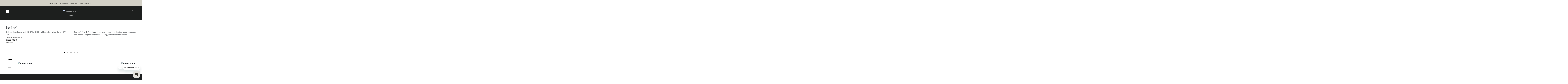

--- FILE ---
content_type: text/html; charset=utf-8
request_url: https://www.monitoraudio.com/en/dealers/resi-av/
body_size: 14256
content:
<!DOCTYPE html>
<html lang="en">
	<head>
		<meta http-equiv="content-type" content="text/html; charset=utf-8">
		<meta http-equiv="x-ua-compatible" content="ie=edge">
		<meta name="viewport" content="width=device-width, initial-scale=1.0">
		
		<title>Resi AV</title>

		<link rel='alternate' hreflang='en' href='https://www.monitoraudio.com/en/dealers/resi-av/'>
		<link rel='alternate' hreflang='fr' href='https://www.monitoraudio.com/fr/dealers/resi-av/'>
		<link rel='alternate' hreflang='de' href='https://www.monitoraudio.com/de/dealers/resi-av/'>
		<link rel='alternate' hreflang='es' href='https://www.monitoraudio.com/es/dealers/resi-av/'>
		<link rel='alternate' hreflang='pl' href='https://www.monitoraudio.com/pl/dealers/resi-av/'>
		
		<meta name='description' content=''>
		<meta name='title' content='Resi AV'>
		<meta name='date' content='2025-11-03'>
		<meta name='robots' content='index, follow'>
		<meta name='author' content='Presto Web Design'>
		<link rel="canonical" href="https://www.monitoraudio.com/en/dealers/resi-av/">
		<meta name='geo.placename' content='Rayleigh'>
		<meta name='geo.region' content='Essex'>
		<meta name='geo.position' content='51.5772677, 0.6113060'>
		<meta name='ICBM' content='51.5772677, 0.6113060'>
		<meta name="designer" content="https://www.prestoav.com">
		<meta name="rating" content="General">
		<meta property='og:type' content='business.business' >
		<meta property='og:url' content='https://www.monitoraudio.com/en/dealers/resi-av/'>
		<meta property='og:site_name' content='Monitor Audio'>
		<meta property='og:locality' content='Rayleigh'>
		<meta property='og:region' content='GB'>
		<meta property='og:latitude' content='51.5772677'>
		<meta property='og:longitude' content='0.6113060'>
		<meta property='og:title' content='Resi AV'>
		<meta property='og:description' content=''>
		<meta property="og:image" content="/site/assets/files/1016/">
		<meta name='twitter:card' content='summary_large_image'>
		<meta name='twitter:site' content='https://www.monitoraudio.com/en/dealers/resi-av/'>
		<meta name='twitter:creator' content='@prestoav'>
		<meta name='twitter:title' content='Resi AV'>
		<meta name='twitter:description' content=''>
		<meta name='twitter:image:src' content='/site/assets/files/1016/'>
		<meta name="p:domain_verify" content="ecf306fc6808e3ca96d4e09f2b6ff7a7">
		<meta name="SKYPE_TOOLBAR" content="SKYPE_TOOLBAR_PARSER_COMPATIBLE">
		
		<link rel="shortcut icon" href="/favicon.png">

		
		<!-- Main Font 2024 on -->
		<link rel="stylesheet" href=https://use.typekit.net/bpf3ghm.css>

		
		<!-- Static Style Files -->
		<link rel='stylesheet' type='text/css' href='/site/templates/css/bootstrap.min.css'>
		<link rel='stylesheet' type='text/css' href='/site/templates/css/main.css'>
		<link rel='stylesheet' type='text/css' href='/site/templates/css/site.css'>
		<link rel='stylesheet' type='text/css' href='/site/templates/css/font-awesome.min.css'>
		<link rel='stylesheet' type='text/css' href='/site/templates/css/magnific-popup.css'>
		<link rel='stylesheet' type='text/css' href='/site/templates/css/slick.css'>
		<link rel='stylesheet' type='text/css' href='/site/templates/css/slick-theme.css'>
		<link rel='stylesheet' type='text/css' href='/site/templates/css/slick-lightbox.css'>
		<link rel='stylesheet' type='text/css' href='/site/templates/css/premium-dealer-styles.css'>
		
		
		<!-- Static JS Files -->
		<script src='/site/templates/js/jquery-3.2.1.min.js'></script>
		<script src='/site/templates/js/jquery.validate.min.js'></script>
		<script src='/site/templates/js/additional-methods.min.js'></script>

		<!-- Meta Pixel Code -->
		<script type="text/plain" data-type="text/javascript" data-category="statistics">
		!function(f,b,e,v,n,t,s)
		{if(f.fbq)return;n=f.fbq=function(){n.callMethod?
		n.callMethod.apply(n,arguments):n.queue.push(arguments)};
		if(!f._fbq)f._fbq=n;n.push=n;n.loaded=!0;n.version='2.0';
		n.queue=[];t=b.createElement(e);t.async=!0;
		t.src=v;s=b.getElementsByTagName(e)[0];
		s.parentNode.insertBefore(t,s)}(window, document,'script',
		'https://connect.facebook.net/en_US/fbevents.js');
		fbq('init', '467087840151974');
		fbq('track', 'PageView');
		</script>
		<noscript><img height="1" width="1" style="display:none"
		src="https://www.facebook.com/tr?id=467087840151974&ev=PageView&noscript=1"
		/></noscript>
		<!-- End Meta Pixel Code -->

		
						
				<!-- GA4 Tag -->
		<!-- Google tag (gtag.js) -->
<script type="text/plain" data-type="text/javascript" data-category="statistics"  async src="https://www.googletagmanager.com/gtag/js?id=G-PQCN28XR1J"></script>
<script type="text/plain" data-type="text/javascript" data-category="statistics" >
  window.dataLayer = window.dataLayer || [];
  function gtag(){dataLayer.push(arguments);}
  gtag('js', new Date());

  gtag('config', 'G-PQCN28XR1J');
</script>

<!-- Google Tag Manager -->
<script type="text/plain" data-type="text/javascript" data-category="statistics" >(function(w,d,s,l,i){w[l]=w[l]||[];w[l].push({'gtm.start':
new Date().getTime(),event:'gtm.js'});var f=d.getElementsByTagName(s)[0],
j=d.createElement(s),dl=l!='dataLayer'?'&l='+l:'';j.async=true;j.src=
'https://www.googletagmanager.com/gtm.js?id='+i+dl;f.parentNode.insertBefore(j,f);
})(window,document,'script','dataLayer','GTM-PKF9SL6W');</script>
<!-- End Google Tag Manager -->
 
<!-- Google Tag Manager (noscript) -->
<noscript><iframe src=https://www.googletagmanager.com/ns.html?id=GTM-PKF9SL6W
height="0" width="0" style="display:none;visibility:hidden"></iframe></noscript>
<!-- End Google Tag Manager (noscript) -->
		
		
				
		<!-- MS Clarity Tag -->
		<script type="text/plain" data-type="text/javascript" data-category="statistics"  type="text/javascript"> (function(c,l,a,r,i,t,y){ c[a]=c[a]||function(){(c[a].q=c[a].q||[]).push(arguments)}; t=l.createElement(r);t.async=1;t.src="https://www.clarity.ms/tag/"+i; y=l.getElementsByTagName(r)[0];y.parentNode.insertBefore(t,y); })(window, document, "clarity", "script", "uid1ed8gti"); </script>
				
		<style>.privacywire{background:#fff;bottom:-250%;box-shadow:0 -1px 3px rgba(0,0,0,.3);left:0;opacity:0;padding:1rem;position:fixed;right:0;transition:bottom .3s ease-in,opacity .3s ease;z-index:1}.show-banner .privacywire-banner,.show-message .privacywire-message,.show-options .privacywire-options{bottom:0;opacity:1}.privacywire-header{font-weight:700}.privacywire button[hidden],.privacywire-ask-consent-blueprint,[data-ask-consent-rendered="1"]{display:none}</style><script>var PrivacyWireSettings={"version":1,"dnt":"1","bots":"1","customFunction":"","messageTimeout":2000,"consentByClass":"0","cookieGroups":{"necessary":"Necessary","functional":"Functional","statistics":"Marketing & Statistics","marketing":"Marketing","external_media":"External Media"}};</script><script type='module' src='/site/modules/PrivacyWire/js/PrivacyWire.js'></script><script nomodule type='text/javascript' src='/site/modules/PrivacyWire/js/ie_polyfill.js'></script><script nomodule type='text/javascript' src='/site/modules/PrivacyWire/js/PrivacyWire_legacy.js'></script></head>
	
	<body>
		
		
<!-- dark overlay for locale popup -->
<div class="localeBodyOverlay"></div>

<!-- Popup for choosing locale -->
<section class="localePopupContainer">
    <div class="container localePopup">
        <form id="locationForm" action="/en/dealers/resi-av/">
        <div class="row">
            <div class="col-12">
                <p>Choose your country of residence<span id="closeLocalePopup"><img src="/site/templates/images/ma-close-black-24.svg" alt="close location / language popup"></span></p>
                <!-- 
                <p><strong>Current settings:</strong><br>
                IP address: 18.218.192.49<br>
                IP country lookup error: Database error: SQLSTATE[HY000] [1226] User 'u621879989_mag_ip_look' has exceeded the 'max_connections_per_hour' resource (current value: 500)
<br>
                Country code from IP address: GB<br>
                Locale set in PHP session (Country code): <br>
                Locale set in PHP session (title): <br>
                How locale set: Locale set by IP lookup - GB                </p>
                -->
                <hr>
            </div>

            
            <div class="col-12">
                <ul class='nav nav-tabs regionTabs' id='regionTabs' role='tablist'>
                    
                <li class='nav-item'>
                    <a class='nav-link' id='Europe-tab' data-toggle='tab' href='#Europe' role='tab' aria-controls='Europe' aria-selected='false'>Europe</a>
                </li>
                
                <li class='nav-item'>
                    <a class='nav-link' id='RestOfWorld-tab' data-toggle='tab' href='#RestOfWorld' role='tab' aria-controls='RestOfWorld' aria-selected='false'>Rest Of World</a>
                </li>
                
                <li class='nav-item'>
                    <a class='nav-link' id='Americas-tab' data-toggle='tab' href='#Americas' role='tab' aria-controls='Americas' aria-selected='false'>Americas</a>
                </li>
                                </ul>
                <div class="tab-content" id="regionTabContent">
                    
                    <div class='tab-pane fade show' id='Europe' role='tabpanel' aria-labelledby='Europe'>
                        <div class='row locationOptions localeOptions'>
                    
                            <div class='col-4 col-md-4 col-lg-4 col-xl-3'>
                            
                                <label class='locationButton' for='unitedkingdom'>
                                    <input type='radio' class='' id='unitedkingdom' name='locale' value='1'>
                                    <img class='countryFlag' src='/site/assets/files/1341/united-kingdom_flag_500.png' alt='United Kingdom flag'>United Kingdom
                                </label>
                            </div>
                        
                            <div class='col-4 col-md-4 col-lg-4 col-xl-3'>
                            
                                <label class='locationButton' for='restofeurope'>
                                    <input type='radio' class='' id='restofeurope' name='locale' value='76419'>
                                    <img class='countryFlag' src='/site/assets/files/43460/general_flag.png' alt='Europe flag'>Rest of Europe
                                </label>
                            </div>
                                    
                        </div>
                    </div>
                
                    <div class='tab-pane fade show' id='RestOfWorld' role='tabpanel' aria-labelledby='RestOfWorld'>
                        <div class='row locationOptions localeOptions'>
                    
                            <div class='col-4 col-md-4 col-lg-4 col-xl-3'>
                            
                                <label class='locationButton' for='restofworld'>
                                    <input type='radio' class='' id='restofworld' name='locale' value='43459'>
                                    <img class='countryFlag' src='/site/assets/files/43461/general_flag.png' alt='Rest of World flag'>Rest of World
                                </label>
                            </div>
                                    
                        </div>
                    </div>
                
                    <div class='tab-pane fade show' id='Americas' role='tabpanel' aria-labelledby='Americas'>
                        <div class='row locationOptions localeOptions'>
                    
                            <div class='col-4 col-md-4 col-lg-4 col-xl-3'>
                            
                                <label class='locationButton' for='americas'>
                                    <input type='radio' class='' id='americas' name='locale' value='53492'>
                                    <img class='countryFlag' src='/site/assets/files/43462/general_flag.png' alt='Americas flag'>Americas
                                </label>
                            </div>
                        
                            <div class='col-4 col-md-4 col-lg-4 col-xl-3'>
                            
                                <label class='locationButton' for='unitedstates'>
                                    <input type='radio' class='' id='unitedstates' name='locale' value='53493'>
                                    <img class='countryFlag' src='/site/assets/files/1342/us_flag_500.png' alt='United States flag'>United States
                                </label>
                            </div>
                        
                            <div class='col-4 col-md-4 col-lg-4 col-xl-3'>
                            
                                <label class='locationButton' for='canada'>
                                    <input type='radio' class='' id='canada' name='locale' value='53559'>
                                    <img class='countryFlag' src='/site/assets/files/1153/canada_flag_500.png' alt='Canada flag'>Canada
                                </label>
                            </div>
                                    
                        </div>
                    </div>
                                </div>
            </div>
            <div class="col-12">
                <p>Choose your language</p>
                <hr>
                <div class="row locationOptions languageOptions">
                                                        
                                                                    <div class="col-4 col-sm-2 col-md-2">
                                    <label class="locationButton buttonChecked" for="English">English                                <input type="radio" id="English" name="language" value="1078">
                            </label>
                        </div>
                    
                                    
                                                                    <div class="col-4 col-sm-2 col-md-2">
                                    <label class="locationButton" for="Français">Français                                <input type="radio" id="Français" name="language" value="1080">
                            </label>
                        </div>
                    
                                    
                                                                    <div class="col-4 col-sm-2 col-md-2">
                                    <label class="locationButton" for="Deutsch">Deutsch                                <input type="radio" id="Deutsch" name="language" value="1081">
                            </label>
                        </div>
                    
                                    
                                                                    <div class="col-4 col-sm-2 col-md-2">
                                    <label class="locationButton" for="Español">Español                                <input type="radio" id="Español" name="language" value="1356">
                            </label>
                        </div>
                    
                                    
                                                                    <div class="col-4 col-sm-2 col-md-2">
                                    <label class="locationButton" for="Polski">Polski                                <input type="radio" id="Polski" name="language" value="1357">
                            </label>
                        </div>
                    
                
                
                </div>
            </div>

            <div class="col-12 marTop30">
                <input class="btn" type="submit" value="Confirm &gt;">
            </div>
        </div>
        </form>
    </div>
</section>

			
			<style>
				.headerBanner {
					background-color: #d3d1c7 !important;
					color: #000 !important;
				}
				.headerBanner a {
					font-weight:500;
					color: #000 !important;
				}
				
				.headerBanner p {
					padding: 1rem;
					margin-bottom:0px;
					font-size: 1rem;
				}
			</style>
			
			<div class='headerBanner'>
				<section class='container'>
							<p style="text-align:center;"><small>British Design  |  Performance Loudspeakers  |  Experts Since 1972</small></p>
				</section>
			</div>
			
			
			


<div class="navbar-collapse collapse mainNav fixed-top darkGreenBack" id="collapsingNavbar">
	<div class="container-fluid">
		<button type="button" class="btn-close mainNavClose mt-2 marBot20" data-toggle="collapse" data-target="#collapsingNavbar" aria-label="Close">
			<img class='navLinkIcon navCloseIcon' src='/site/templates/images/close-white.svg' alt='Close Menu'>
		</button>

        <ul class="navbar-nav mainNavItems pb-4">
		
					<li class='nav-item'>
					  <a class='nav-link' href='/en/speaker-solutions/' title='Speaker Solutions'>Speaker Solutions</a>
					</li>
				
					<li class='nav-item'>
					  <a class='nav-link' href='/en/high-fidelity-speaker-ranges/' title='High-Fidelity Speaker Ranges'>High-Fidelity Speaker Ranges</a>
					</li>
				
					<li class='nav-item'>
					  <a class='nav-link' href='/en/architectural-speakers-electronics/' title='Architectural Speakers &amp; Amplifiers'>Architectural Speakers &amp; Amplifiers</a>
					</li>
				
					<li class='nav-item'>
					  <a class='nav-link' href='/en/accessories/' title='Accessories'>Accessories</a>
					</li>
				
					<li class='nav-item'>
					  <a class='nav-link' href='/en/about-us/' title='About'>About</a>
					</li>
				
					<li class='nav-item'>
					  <a class='nav-link' href='/en/where-to-buy/' title='Where To Buy'>Where To Buy</a>
					</li>
				
					<li class='nav-item'>
					  <a class='nav-link' href='/en/stories/' title='Stories'>Stories</a>
					</li>
				        </ul>

		<ul class="navbar-nav subNavItems pb-4">
					</ul>

	</div>
</div>

<header class="header">

	<div class="container-fluid padSidesSmall">
		<div class="row">
			<div class="col-5 col-md-3 col-xl-5 headerLeft">
				<nav class="navbar">
					<button class="navbar-toggler navbar-toggler-right" type="button" data-toggle="collapse" data-target="#collapsingNavbar">
						<img class='burgerIcon' src='/site/templates/images/burger-white.svg' alt='Reveal Menu'>
					</button>
				</nav>
			</div>

			<div class="col-2 col-md-6 col-xl-2 headerCentre">
				<a href="/">
										<img src="/site/assets/files/1016/ma-logo_website_white.png" class="headerLogo monitorheaderLogo" alt="Monitor Audio logo">
					<img src="/site/templates/images/MA-Logo-Roundel-White.png" class="headerLogo headerLogoRoundel" alt="Monitor Audio logo (roundel)">
				</a>
			</div>

			<div class="col-5 col-md-3 col-xl-5 headerRight" id="rightHeader">
				<ul class="headerRightNav navbar-tools" id="rightheaderNav">
										<li class="searchFormElement">
						<form class="searchForm24" action="/en/your-search-results/" method="GET">
							<input class="" type="text" name="q" placeholder="What are you looking for?">
						</form>
					</li>
					<li class="searchFormOpen">
						<button>	
							<img src="/site/templates/images/ma-search-icon-white-24.svg" alt="open search box">
						</button>
					</li>
					<li>
						<button id="openLocalePopup" data-name-long="" data-name-short=""></button>
					</li>
					
				</ul>
			</div>

		</div>
	</div>
</header>		
				
		<div class="container-fluid  padSidesSmall">
			
			<div class="row marTop50 marBot30">
				
				<div class="col-md-12">
					<h2>Resi AV</h2>
				</div>
				
				<div class="col-md-6">
					
					
			  			<p>
			  			Cobham Park Estate, Unit 4 &amp; 5 The Old Cow Sheds, Downside, Surrey KT11 3NE
			  			<br /><a href="mailto:&#109;&#97;&#114;&#116;&#121;&#110;&#64;&#114;&#101;&#115;&#105;&#97;&#118;&#46;&#99;&#111;&#46;&#117;&#107;?subject=Enquiry%20From%20The%20Monitor%20Audio%20Cinergy%20Website">&#109;&#97;&#114;&#116;&#121;&#110;&#64;&#114;&#101;&#115;&#105;&#97;&#118;&#46;&#99;&#111;&#46;&#117;&#107;</a>
			  			<br /><a href='tel:07553090411'>07553 090411</a>
			  			<br /><a href='https://www.resiav.co.uk/'>resiav.co.uk</a>
			  			</p>
					
				</div>
				
				<div class="col-md-6">
					<p>From Wi-Fi to Hi-Fi and everything else in between. Creating amazing spaces and homes using the very best technology in the residential space.</p>				</div>
				
			</div>
			
			
<div id="installer-slider" class="marBot40">
	
	<div class="slider slider-for">
				
								<img src="/site/assets/files/36800/resi-1.jpg" alt="">
								<img src="/site/assets/files/36801/resi-2.jpg" alt="">
								<img src="/site/assets/files/36802/resi-3.jpg" alt="">
								<img src="/site/assets/files/36803/resi-4.jpg" alt="">
								<img src="/site/assets/files/36804/resi-5.jpg" alt="">
				
	</div>
	
	<div class="row sliderNav">
	
		<div class="col-xs-1 sliderArrow slideArrPrev matchHeight">
			<i class="fa fa-long-arrow-left" aria-hidden="true"></i>
		</div>
		
		<div class="col-xs-10 slider slider-nav matchHeight">
			
											<img src="/site/assets/files/36800/resi-1.768x432.jpg" alt=" Preview Image">
											<img src="/site/assets/files/36801/resi-2.768x432.jpg" alt=" Preview Image">
											<img src="/site/assets/files/36802/resi-3.768x432.jpg" alt=" Preview Image">
											<img src="/site/assets/files/36803/resi-4.768x432.jpg" alt=" Preview Image">
											<img src="/site/assets/files/36804/resi-5.768x432.jpg" alt=" Preview Image">
						
		</div>
		
		<div class="col-xs-1 sliderArrow slideArrNext matchHeight">
			<i class="fa fa-long-arrow-right" aria-hidden="true"></i>
		</div>
	
	</div>
	
</div>

			
		</div><!-- end container -->
		
		
				
		<footer class="page-footer">

      <div class="container-fluid footer-container">
        <div class="row">

            
            <div class='col-lg-3 col-md-4 footerMenu'>
              <p class='footerMenuTrigger'>Our Company<span class='footerMenuArrow'>&darr;</span></p>
              <ul class='footer-nav'>
	<li><a href='/en/about-us/' title='About Us'>About</a></li>
	<li><a href='/en/monitor-audio-heritage/' title='Monitor Audio Heritage'>Monitor Audio Heritage</a></li>
	<li><a href='/en/stories/' title='Stories'>Stories</a></li>
	<li><a href='/en/european-distributors/' title='European Distributors'>European Distributors</a></li>
	<li><a href='/en/worldwide-distributors/' title='Worldwide Distributors'>Worldwide Distributors</a></li>
	<li><a href='/en/roksan/' title='Roksan'>Roksan</a></li>
	<li><a href='/en/blok/' title='Blok'>Blok</a></li>
	</ul>
            </div>
            

            <div class='col-lg-3 col-md-4 footerMenu'>
              <p class='footerMenuTrigger'>Customer Care<span class='footerMenuArrow'>&darr;</span></p>
              <ul class='footer-nav'>
	<li><a href='/en/contact-us/' title='Contact Us'>Contact Us</a></li>
	<li><a href='/en/support/' title='Support'>Support</a></li>
	<li><a href='/en/maestrounite-setup-app/' title='MaestroUnite'>MaestroUnite</a></li>
	<li><a href='/en/where-to-buy/' title='Where To Buy'>Where To Buy</a></li>
	<li><a href='/en/product-registration/' title='Product Registration'>Product Registration</a></li>
	<li><a href='/en/warranty/' title='Warranty'>Warranty</a></li>
	</ul>
            </div>
            

            <div class='col-lg-3 col-md-4 footerMenu'>
              <p class='footerMenuTrigger'>Policies &amp; Procedures<span class='footerMenuArrow'>&darr;</span></p>
              <ul class='footer-nav'>
	<li><a href='/en/paypal/' title='PayPal UK'>PayPal UK</a></li>
	<li><a href='/en/privacy/' title='Privacy &amp; Cookies'>Privacy &amp; Cookies</a></li>
	<li><a href='/en/terms-conditions/' title='Terms &amp; Conditions'>Terms &amp; Conditions</a></li>
	<li><a href='/en/accessibility/' title='Accessibility Policy'>Accessibility Policy</a></li>
	</ul>
            </div>
            

        <div class="col-lg-3 col-md-12 footerSocialMenu">
          <p class="marBot40">
            <!-- Old Link to Mailchimp Form 
            <a href="https://eepurl.com/b5RkeH" class="badge badge-pill badge-default badge-whiteoutline">Subscribe to our newsletter?</a>
            -->
            <!-- new Mailchimp popup signup form -->
            <a href="#mailSignupForm" class="badge badge-pill badge-default badge-whiteoutline openMailiSignupPopup">Subscribe to our newsletter?</a>
          </p>
          <ul class='social-icons'>
				<li><a href='https://www.facebook.com/monitoraudio/' title='Monitor Audio Facebook page' target='_blank'>
					<!-- <i class='fa fa-facebook-square' aria-hidden='true'></i> -->
					<img src='/site/templates/images/facebook-white.svg' class='socialIcon' alt='facebook logo'>
				</a></li>
			<li><a href='https://twitter.com/monitoraudio' title='Monitor Audio X feed' target='_blank'>
					<img src='/site/templates/images/x-white.svg' class='socialIcon' alt='X logo'>
					<!-- <i class='fa fa-twitter-square' aria-hidden='true'></i> -->
				</a></li>
			<li><a href='https://uk.linkedin.com/company/monitor-audio-group' title='Monitor Audio LinkedIn page' target='_blank'>
					<img src='/site/templates/images/linkedin-white.svg' class='socialIcon' alt='LinkedIn logo'>
					<!-- <i class='fa fa-linkedin-square' aria-hidden='true'></i> -->
				</a></li>
			<li><a href='https://www.instagram.com/monitoraudio/' title='Monitor Audio Instagram feed' target='_blank'>
					<img src='/site/templates/images/instagram-white.svg' class='socialIcon' alt='Instagram logo'>
					<!-- <i class='fa fa-instagram' aria-hidden='true'></i> -->
				</a></li>
			<li><a href='https://www.youtube.com/monitoraudio' title='Monitor Audio YouTube channel page' target='_blank'>
					<img src='/site/templates/images/youtube-white.svg' class='socialIcon' alt='YouTube logo'>
					<!-- <i class='fa fa-youtube-square' aria-hidden='true'></i> -->
				</a></li>
</ul>
                      <!-- 
            <div class="appLinks">
            <p>Download the MaestroUnite app</p>
            <p>
              <a href="#" class=""><img src="/site/templates/images/app-store.png" alt="Apple App Store logo"></a>
              <a href="#" class=""><img src="/site/templates/images/google-play.png" alt="Google Play Store logo"></a>
            </p>
          </div>
          -->
          <p class="footerCopyright">&copy; 2026 Monitor Audio Ltd.<br>All rights reserved</p>
        </div>

        </div><!-- end row -->
      </div><!-- end container -->

  </footer>

  
<!-- Mailchimp signup styles -->
<link href="//cdn-images.mailchimp.com/embedcode/classic-061523.css" rel="stylesheet" type="text/css">

<div id="mailSignupForm" class="mfp-hide">

  <div id="mc_embed_shell">

   <style type="text/css">
      #mc-embedded-subscribe-form input[type=checkbox]{display: inline; width: auto;margin-right: 10px;}
      #mergeRow-gdpr {margin-top: 20px;}
      #mergeRow-gdpr fieldset label {font-weight: normal;}
      #mc-embedded-subscribe-form .mc_fieldset{border:none;min-height: 0px;padding-bottom:0px;}
   </style>

   <div id="mc_embed_signup">
      <form action=https://monitoraudio.us12.list-manage.com/subscribe/post?u=4f944ba9da1ce9c3b79c85a47&amp;id=52b2c6396d&amp;f_id=00da9ee0f0 method="post" id="mc-embedded-subscribe-form" name="mc-embedded-subscribe-form" class="validate" target="_blank">
         <div id="mc_embed_signup_scroll">
            <h2>Sign up to our email newsletter</h2>
            <div class="indicates-required"><span class="asterisk">*</span> indicates required</div>
            <div class="mc-field-group"><label for="mce-EMAIL">Email Address <span class="asterisk">*</span></label><input type="email" name="EMAIL" class="required email" id="mce-EMAIL" required="" value=""><span id="mce-EMAIL-HELPERTEXT" class="helper_text">Enter your email address</span></div>
            <div class="mc-field-group"><label for="mce-FNAME">First Name <span class="asterisk">*</span></label><input type="text" name="FNAME" class="required text" id="mce-FNAME" value="" required=""></div>
            <div class="mc-field-group">
               <label for="mce-COUNTRY">Country of Residence <span class="asterisk">*</span></label>
               <select name="COUNTRY" class="required" id="mce-COUNTRY">
                  <option value=""></option>
                  <option value="United Kingdom">United Kingdom</option>
                  <option value="Aaland Islands">Aaland Islands</option>
                  <option value="Afghanistan">Afghanistan</option>
                  <option value="Albania">Albania</option>
                  <option value="Algeria">Algeria</option>
                  <option value="American Samoa">American Samoa</option>
                  <option value="Andorra">Andorra</option>
                  <option value="Angola">Angola</option>
                  <option value="Anguilla">Anguilla</option>
                  <option value="Antigua And Barbuda">Antigua And Barbuda</option>
                  <option value="Argentina">Argentina</option>
                  <option value="Armenia">Armenia</option>
                  <option value="Aruba">Aruba</option>
                  <option value="Australia">Australia</option>
                  <option value="Austria">Austria</option>
                  <option value="Azerbaijan">Azerbaijan</option>
                  <option value="Bahamas">Bahamas</option>
                  <option value="Bahrain">Bahrain</option>
                  <option value="Bangladesh">Bangladesh</option>
                  <option value="Barbados">Barbados</option>
                  <option value="Belarus">Belarus</option>
                  <option value="Belgium">Belgium</option>
                  <option value="Belize">Belize</option>
                  <option value="Benin">Benin</option>
                  <option value="Bermuda">Bermuda</option>
                  <option value="Bhutan">Bhutan</option>
                  <option value="Bolivia">Bolivia</option>
                  <option value="Bonaire, Saint Eustatius and Saba">Bonaire, Saint Eustatius and Saba</option>
                  <option value="Bosnia and Herzegovina">Bosnia and Herzegovina</option>
                  <option value="Botswana">Botswana</option>
                  <option value="Brazil">Brazil</option>
                  <option value="British Indian Ocean Territory">British Indian Ocean Territory</option>
                  <option value="Brunei Darussalam">Brunei Darussalam</option>
                  <option value="Bulgaria">Bulgaria</option>
                  <option value="Burkina Faso">Burkina Faso</option>
                  <option value="Burundi">Burundi</option>
                  <option value="Cambodia">Cambodia</option>
                  <option value="Cameroon">Cameroon</option>
                  <option value="Canada">Canada</option>
                  <option value="Cape Verde">Cape Verde</option>
                  <option value="Cayman Islands">Cayman Islands</option>
                  <option value="Central African Republic">Central African Republic</option>
                  <option value="Chad">Chad</option>
                  <option value="Chile">Chile</option>
                  <option value="China">China</option>
                  <option value="Colombia">Colombia</option>
                  <option value="Comoros">Comoros</option>
                  <option value="Congo">Congo</option>
                  <option value="Costa Rica">Costa Rica</option>
                  <option value="Cote D'Ivoire">Cote D'Ivoire</option>
                  <option value="Croatia">Croatia</option>
                  <option value="Cuba">Cuba</option>
                  <option value="Curacao">Curacao</option>
                  <option value="Cyprus">Cyprus</option>
                  <option value="Czech Republic">Czech Republic</option>
                  <option value="Democratic Republic of the Congo">Democratic Republic of the Congo</option>
                  <option value="Denmark">Denmark</option>
                  <option value="Djibouti">Djibouti</option>
                  <option value="Dominica">Dominica</option>
                  <option value="Dominican Republic">Dominican Republic</option>
                  <option value="Ecuador">Ecuador</option>
                  <option value="Egypt">Egypt</option>
                  <option value="El Salvador">El Salvador</option>
                  <option value="Eritrea">Eritrea</option>
                  <option value="Estonia">Estonia</option>
                  <option value="Ethiopia">Ethiopia</option>
                  <option value="Falkland Islands">Falkland Islands</option>
                  <option value="Faroe Islands">Faroe Islands</option>
                  <option value="Fiji">Fiji</option>
                  <option value="Finland">Finland</option>
                  <option value="France">France</option>
                  <option value="French Guiana">French Guiana</option>
                  <option value="French Polynesia">French Polynesia</option>
                  <option value="French Southern Territories">French Southern Territories</option>
                  <option value="Gabon">Gabon</option>
                  <option value="Gambia">Gambia</option>
                  <option value="Georgia">Georgia</option>
                  <option value="Germany">Germany</option>
                  <option value="Ghana">Ghana</option>
                  <option value="Gibraltar">Gibraltar</option>
                  <option value="Greece">Greece</option>
                  <option value="Greenland">Greenland</option>
                  <option value="Grenada">Grenada</option>
                  <option value="Guadeloupe">Guadeloupe</option>
                  <option value="Guam">Guam</option>
                  <option value="Guatemala">Guatemala</option>
                  <option value="Guernsey">Guernsey</option>
                  <option value="Guinea">Guinea</option>
                  <option value="Guinea-Bissau">Guinea-Bissau</option>
                  <option value="Guyana">Guyana</option>
                  <option value="Haiti">Haiti</option>
                  <option value="Honduras">Honduras</option>
                  <option value="Hong Kong">Hong Kong</option>
                  <option value="Hungary">Hungary</option>
                  <option value="Iceland">Iceland</option>
                  <option value="India">India</option>
                  <option value="Indonesia">Indonesia</option>
                  <option value="Iran">Iran</option>
                  <option value="Iraq">Iraq</option>
                  <option value="Ireland">Ireland</option>
                  <option value="Isle of Man">Isle of Man</option>
                  <option value="Israel">Israel</option>
                  <option value="Italy">Italy</option>
                  <option value="Jamaica">Jamaica</option>
                  <option value="Japan">Japan</option>
                  <option value="Jersey  (Channel Islands)">Jersey  (Channel Islands)</option>
                  <option value="Jordan">Jordan</option>
                  <option value="Kazakhstan">Kazakhstan</option>
                  <option value="Kenya">Kenya</option>
                  <option value="Kiribati">Kiribati</option>
                  <option value="Korea, Republic Of">Korea, Republic Of</option>
                  <option value="Kuwait">Kuwait</option>
                  <option value="Kyrgyzstan">Kyrgyzstan</option>
                  <option value="Lao People's Democratic Republic">Lao People's Democratic Republic</option>
                  <option value="Latvia">Latvia</option>
                  <option value="Lebanon">Lebanon</option>
                  <option value="Lesotho">Lesotho</option>
                  <option value="Liberia">Liberia</option>
                  <option value="Libya">Libya</option>
                  <option value="Liechtenstein">Liechtenstein</option>
                  <option value="Lithuania">Lithuania</option>
                  <option value="Luxembourg">Luxembourg</option>
                  <option value="Macau">Macau</option>
                  <option value="Macedonia">Macedonia</option>
                  <option value="Madagascar">Madagascar</option>
                  <option value="Malawi">Malawi</option>
                  <option value="Malaysia">Malaysia</option>
                  <option value="Maldives">Maldives</option>
                  <option value="Mali">Mali</option>
                  <option value="Malta">Malta</option>
                  <option value="Martinique">Martinique</option>
                  <option value="Mauritania">Mauritania</option>
                  <option value="Mauritius">Mauritius</option>
                  <option value="Mayotte">Mayotte</option>
                  <option value="Mexico">Mexico</option>
                  <option value="Micronesia, Federated States of">Micronesia, Federated States of</option>
                  <option value="Moldova, Republic of">Moldova, Republic of</option>
                  <option value="Monaco">Monaco</option>
                  <option value="Mongolia">Mongolia</option>
                  <option value="Montenegro">Montenegro</option>
                  <option value="Montserrat">Montserrat</option>
                  <option value="Morocco">Morocco</option>
                  <option value="Mozambique">Mozambique</option>
                  <option value="Myanmar">Myanmar</option>
                  <option value="Namibia">Namibia</option>
                  <option value="Nauru">Nauru</option>
                  <option value="Nepal">Nepal</option>
                  <option value="Netherlands">Netherlands</option>
                  <option value="Netherlands Antilles">Netherlands Antilles</option>
                  <option value="New Caledonia">New Caledonia</option>
                  <option value="New Zealand">New Zealand</option>
                  <option value="Nicaragua">Nicaragua</option>
                  <option value="Niger">Niger</option>
                  <option value="Nigeria">Nigeria</option>
                  <option value="Niue">Niue</option>
                  <option value="Norway">Norway</option>
                  <option value="Oman">Oman</option>
                  <option value="Pakistan">Pakistan</option>
                  <option value="Palau">Palau</option>
                  <option value="Palestine">Palestine</option>
                  <option value="Panama">Panama</option>
                  <option value="Papua New Guinea">Papua New Guinea</option>
                  <option value="Paraguay">Paraguay</option>
                  <option value="Peru">Peru</option>
                  <option value="Philippines">Philippines</option>
                  <option value="Pitcairn">Pitcairn</option>
                  <option value="Poland">Poland</option>
                  <option value="Portugal">Portugal</option>
                  <option value="Puerto Rico">Puerto Rico</option>
                  <option value="Qatar">Qatar</option>
                  <option value="Republic of Kosovo">Republic of Kosovo</option>
                  <option value="Reunion">Reunion</option>
                  <option value="Romania">Romania</option>
                  <option value="Russia">Russia</option>
                  <option value="Rwanda">Rwanda</option>
                  <option value="Saint Kitts and Nevis">Saint Kitts and Nevis</option>
                  <option value="Saint Lucia">Saint Lucia</option>
                  <option value="Saint Martin">Saint Martin</option>
                  <option value="Saint Vincent and the Grenadines">Saint Vincent and the Grenadines</option>
                  <option value="Samoa (Independent)">Samoa (Independent)</option>
                  <option value="San Marino">San Marino</option>
                  <option value="Sao Tome and Principe">Sao Tome and Principe</option>
                  <option value="Saudi Arabia">Saudi Arabia</option>
                  <option value="Senegal">Senegal</option>
                  <option value="Serbia">Serbia</option>
                  <option value="Seychelles">Seychelles</option>
                  <option value="Sierra Leone">Sierra Leone</option>
                  <option value="Singapore">Singapore</option>
                  <option value="Sint Maarten">Sint Maarten</option>
                  <option value="Slovakia">Slovakia</option>
                  <option value="Slovenia">Slovenia</option>
                  <option value="Solomon Islands">Solomon Islands</option>
                  <option value="Somalia">Somalia</option>
                  <option value="South Africa">South Africa</option>
                  <option value="South Georgia and the South Sandwich Islands">South Georgia and the South Sandwich Islands</option>
                  <option value="South Sudan">South Sudan</option>
                  <option value="Spain">Spain</option>
                  <option value="Sri Lanka">Sri Lanka</option>
                  <option value="St. Helena">St. Helena</option>
                  <option value="St. Pierre and Miquelon">St. Pierre and Miquelon</option>
                  <option value="Sudan">Sudan</option>
                  <option value="Suriname">Suriname</option>
                  <option value="Svalbard and Jan Mayen Islands">Svalbard and Jan Mayen Islands</option>
                  <option value="Swaziland">Swaziland</option>
                  <option value="Sweden">Sweden</option>
                  <option value="Switzerland">Switzerland</option>
                  <option value="Syria">Syria</option>
                  <option value="Taiwan">Taiwan</option>
                  <option value="Tajikistan">Tajikistan</option>
                  <option value="Tanzania">Tanzania</option>
                  <option value="Thailand">Thailand</option>
                  <option value="Timor-Leste">Timor-Leste</option>
                  <option value="Togo">Togo</option>
                  <option value="Tokelau">Tokelau</option>
                  <option value="Tonga">Tonga</option>
                  <option value="Trinidad and Tobago">Trinidad and Tobago</option>
                  <option value="Tunisia">Tunisia</option>
                  <option value="Turkey">Turkey</option>
                  <option value="Turkmenistan">Turkmenistan</option>
                  <option value="Turks &amp; Caicos Islands">Turks &amp; Caicos Islands</option>
                  <option value="Tuvalu">Tuvalu</option>
                  <option value="Uganda">Uganda</option>
                  <option value="Ukraine">Ukraine</option>
                  <option value="United Arab Emirates">United Arab Emirates</option>
                  <option value="United States of America">United States of America</option>
                  <option value="Uruguay">Uruguay</option>
                  <option value="Uzbekistan">Uzbekistan</option>
                  <option value="Vanuatu">Vanuatu</option>
                  <option value="Venezuela">Venezuela</option>
                  <option value="Vietnam">Vietnam</option>
                  <option value="Virgin Islands (British)">Virgin Islands (British)</option>
                  <option value="Virgin Islands (U.S.)">Virgin Islands (U.S.)</option>
                  <option value="Wallis and Futuna Islands">Wallis and Futuna Islands</option>
                  <option value="Yemen">Yemen</option>
                  <option value="Zambia">Zambia</option>
                  <option value="Zimbabwe">Zimbabwe</option>
               </select>
            </div>
            <div class="mc-field-group input-group">
               <strong>Which brands do you want to hear about? </strong>
               <ul>
                  <li><input type="checkbox" name="group[1][1]" id="mce-group[1]-1-0" value="Y" checked><label for="mce-group[1]-1-0">Monitor Audio</label></li>
                  <li><input type="checkbox" name="group[1][2]" id="mce-group[1]-1-1" value="Y" checked><label for="mce-group[1]-1-1">Roksan</label></li>
                  <li><input type="checkbox" name="group[1][4]" id="mce-group[1]-1-2" value="Y" checked><label for="mce-group[1]-1-2">Blok</label></li>
               </ul>
            </div>
            <div id="mergeRow-gdpr" class="mergeRow gdpr-mergeRow content__gdprBlock mc-field-group">
               <div class="content__gdpr">
                  <label>Marketing Permissions</label>
                  <p>Monitor Audio Group will use the information you provide on this form to be in touch with you and to provide updates and marketing. Please tick the box below to be opted-in to our email newsletter:</p>
                  <fieldset class="mc_fieldset gdprRequired mc-field-group" name="interestgroup_field"><label class="checkbox subfield" for="gdpr1"><input type="checkbox" id="gdpr_1" name="gdpr[1]" class="gdpr" value="Y" checked><span>Email</span></label></fieldset>
                  <p>You can change your mind at any time by clicking the unsubscribe link in the footer of any email you receive from us, or by contacting us at marketing@monitoraudio.group. We will not share your information with any other companies or organisations. For more information about our privacy practices please visit our website. By clicking below, you agree that we may process your information in accordance with these terms.</p>
               </div>
               <div class="content__gdprLegal">
                  <p>We use Mailchimp as our marketing platform. By clicking below to subscribe, you acknowledge that your information will be transferred to Mailchimp for processing. <a href=https://mailchimp.com/legal/terms>Learn more</a> about Mailchimp's privacy practices.</p>
               </div>
            </div>
            
            <div>
                  <label class="checkbox subfield" for="privacyAgreeCheck">
                     <input type="checkbox" id="privacyAgreeCheck" name="privacyAgree" value="">
                     <span>I agree to the Monitor Audio <a href=";" style="text-decoration:underline;">privacy policy</a></span>
                  </label>
            </div>

            <div id="mce-responses" class="clear">
               <div class="response" id="mce-error-response" style="display: none;"></div>
               <div class="response" id="mce-success-response" style="display: none;"></div>
            </div>
            <div aria-hidden="true" style="position: absolute; left: -5000px;"><input type="text" name="b_4f944ba9da1ce9c3b79c85a47_52b2c6396d" tabindex="-1" value=""></div>
            <div class="clear"><input type="submit" name="subscribe" id="mc-embedded-subscribe" class="button" value="Subscribe"></div>
         </div>
      </form>
    </div>

    <script type="text/javascript" src="//s3.amazonaws.com/downloads.mailchimp.com/js/mc-validate.js"></script><script type="text/javascript">(function($) {window.fnames = new Array(); window.ftypes = new Array();fnames[0]='EMAIL';ftypes[0]='email';fnames[1]='FNAME';ftypes[1]='text';fnames[4]='COUNTRY';ftypes[4]='dropdown';}(jQuery));var $mcj = jQuery.noConflict(true);</script>
    
    
    <script>
      /* Hide & Show submit button depending on provacy policy agreement */
      $(document).ready(function(){

         // Hide submit button on page load
         $('#mc-embedded-subscribe').hide();

         // Show / Hide button
         $('#privacyAgreeCheck').on('change', function(){
            if ($('#privacyAgreeCheck').is(':checked')) {
               $('#mc-embedded-subscribe').show();
            } else {
               $('#mc-embedded-subscribe').hide();
            }
         });

      });

   </script>
    </div>
</div>		
		
		<!-- Static JS Files -->
		<script src='/site/templates/js/tether.min.js'></script>
		<script src='/site/templates/js/bootstrap.min.js'></script>
		<script src='/site/templates/js/cycle2.min.js'></script>
		<script src='/site/templates/js/he.js'></script>
		<script src='/site/templates/js/jquery.matchHeight.js'></script>
		<script src='/site/templates/js/magnific.js'></script>
		<script src='/site/templates/js/slick.js'></script>
		<script src='/site/templates/js/slick-lightbox.min.js'></script>
		<script src='/site/templates/js/premium-dealer-scripts.js'></script>
		<script src='/site/templates/js/site.js'></script>


	<!-- Site Default Chat Script -->
		<!-- Start of monitoraudio Zendesk Widget script -->
<script id="ze-snippet" src=https://static.zdassets.com/ekr/snippet.js?key=c8f60d9b-1dbc-472d-b61a-606d790fc53d> </script>
<!-- End of monitoraudio Zendesk Widget script -->
		

		<!-- LinkedIn Tracking Script -->
		<script type="text/javascript">
_linkedin_partner_id = "8080882";
window._linkedin_data_partner_ids = window._linkedin_data_partner_ids || [];
window._linkedin_data_partner_ids.push(_linkedin_partner_id);
</script><script type="text/javascript">
(function(l) {
if (!l){window.lintrk = function(a,b){window.lintrk.q.push([a,b])};
window.lintrk.q=[]}
var s = document.getElementsByTagName("script")[0];
var b = document.createElement("script");
b.type = "text/javascript";b.async = true;
b.src = "https://snap.licdn.com/li.lms-analytics/insight.min.js";
s.parentNode.insertBefore(b, s);})(window.lintrk);
</script>
<noscript>
<img height="1" width="1" style="display:none;" alt="" src="https://px.ads.linkedin.com/collect/?pid=8080882&fmt=gif" />
</noscript>
		
<!-- Company Schema -->
<script type='application/ld+json'>

{
    "@context": "http://schema.org/",
    "@type": "Corporation",
	"name": "Monitor Audio Group Ltd",
  	"alternateName": "Monitor Audio",
	"url": "https://www.monitoraudio.com/",
	"description": "Monitor Audio Group is a British audio company, making products for an enhanced listening experience. Monitor Audio is a technology company operating in a highly competitive market. It has been a key player in an industry that has made sensational leaps forward in the reproduction of recorded sound.",
	"address": {
		"@type": "PostalAddress",
		"addressLocality": "Essex",
		"addressCountry": "GB",
		"postalCode": "SS6 7XJ",
		"streetAddress": "24 Brook Road, Rayleigh"
	},
  "contactPoint": {
    "@type": "ContactPoint",
    "telephone": "+44-1268-740580",
    "contactType": "customer support",
    "email": "&#105;&#110;&#102;&#111;&#64;&#109;&#111;&#110;&#105;&#116;&#111;&#114;&#97;&#117;&#100;&#105;&#111;&#46;&#99;&#111;&#46;&#117;&#107;",
    "areaServed": "Worldwide",
    "availableLanguage": "en"
  },
	"logo": "https://www.monitoraudio.com/site/assets/files/1016/ma-logo_website_white.png",
	"sameAs": [
		"https://www.facebook.com/monitoraudio/", 
		"https://twitter.com/monitoraudio", 
		"https://uk.linkedin.com/company/monitor-audio-group", 
		"https://www.instagram.com/monitoraudio/", 
		"https://www.youtube.com/monitoraudio"
	]
}	
</script>
		
				
	<div class="privacywire-wrapper" id="privacywire-wrapper">
    <div class="privacywire-page-wrapper">
        <div class="privacywire privacywire-banner">
            <div class='privacywire-header'>This website is using cookies to provide the best browsing experience</div>            <div class="privacywire-body">
                <div class="privacywire-text">These include essential cookies that are necessary for the operation of the site, as well as others that are used only for anonymous statistical purposes, for comfort settings or to display personalised content. You can decide for yourself which categories you want to allow. Please note that based on your settings, not all functions of the website may be available.</div>
                <div class="privacywire-buttons">
                    <button class="allow-all" >Accept all</button>
                    <button class="allow-necessary" >Accept necessary cookies only</button>

                    <button class="choose" >Choose cookies</button>
                </div>
                                    <div class="privacywire-page-links">
                                                    <a class="privacywire-page-link" href="/en/privacy/"
                               title="Privacy Policy">Privacy Policy</a>
                                                                    </div>
                            </div>

        </div>
        <div class="privacywire privacywire-options">
            <div class='privacywire-header'>This website is using cookies to provide the best browsing experience</div>            <div class="privacywire-body">
                <div class="privacywire-text">These include essential cookies that are necessary for the operation of the site, as well as others that are used only for anonymous statistical purposes, for comfort settings or to display personalised content. You can decide for yourself which categories you want to allow. Please note that based on your settings, not all functions of the website may be available.</div>
                <div class="privacywire-text">
                    <ul>
                        <li >
                            <label for="necessary"><input class="required" type="checkbox" name="necessary" id="necessary" value="1" checked disabled>Necessary</label>
                        </li>
                        <li hidden>
                            <label for="functional"><input class="optional" type="checkbox" name="functional" id="functional" value="0">Functional</label>
                        </li>
                        <li >
                            <label for="statistics"><input class="optional" type="checkbox" name="statistics" id="statistics" value="0">Marketing & Statistics</label>
                        </li>
                        <li hidden>
                            <label for="marketing"><input class="optional" type="checkbox" name="marketing" id="marketing" value="0">Marketing</label>
                        </li>
                        <li hidden>
                            <label for="external_media"><input class="optional" type="checkbox" name="external_media" id="external_media" value="0">External Media</label>
                        </li>
                    </ul>
                </div>
                <div class="privacywire-buttons">
                    <button class="toggle" >Toggle options</button>
                    <button class="save">Save preferences</button>
                    <button class="allow-all" hidden>Accept all</button>
                </div>
                                    <div class="privacywire-page-links">
                                                    <a class="privacywire-page-link" href="/en/privacy/"
                               title="Privacy Policy">Privacy Policy</a>
                                                                    </div>
                            </div>
        </div>
        <div class="privacywire privacywire-message"><div class="privacywire-body">Your cookie preferences have been saved.</div></div>
    </div>
</div><div hidden class="privacywire-ask-consent-blueprint" id="privacywire-ask-consent-blueprint">
    <div class="privacywire-consent-message">To load this element, it is required to consent to the following cookie category: {category}.</div>
    <button class="privacywire-consent-button"
            data-consent-category="{categoryname}">Load {category} cookies</button>
</div></body>

</html>

--- FILE ---
content_type: text/css; charset=UTF-8
request_url: https://www.monitoraudio.com/site/templates/css/main.css
body_size: 6526
content:
/*!
 * Project: Monitor Audio - 2024
 * Author: Geoff Meads - https://www.prestoav.com
 */

 /* Fonts */
 @font-face {
    font-family: 'Graphik Web Medium';
    src: url('../fonts/Graphik-Medium-Web.woff2') format('woff2'),
         url('../fonts/Graphik-Medium-Web.woff') format('woff');
    font-weight:  500;
    font-style:   normal;
    font-stretch: normal;
  }
 
  @font-face {
    font-family: 'Graphik Web Regular';
    src: url('../fonts/Graphik-Regular-Web.woff2') format('woff2'),
         url('../fonts/Graphik-Regular-Web.woff') format('woff');
    font-weight:  400;
    font-style:   normal;
    font-stretch: normal;
  }
  
  @font-face {
    font-family: 'Graphik Web Light Italic';
    src: url('../fonts/Graphik-LightItalic-Web.woff2') format('woff2'),
         url('../fonts/Graphik-LightItalic-Web.woff') format('woff');
    font-weight:  300;
    font-style:   italic;
    font-stretch: normal;
  }
  
  @font-face {
    font-family: 'Graphik Web Light';
    src: url('../fonts/Graphik-Light-Web.woff2') format('woff2'),
         url('../fonts/Graphik-Light-Web.woff') format('woff');
    font-weight:  300;
    font-style:   normal;
    font-stretch: normal;
  }
  
  @font-face {
    font-family: 'Graphik Web Extra Light';
    src: url('../fonts/Graphik-Extralight-Web.woff2') format('woff2'),
         url('../fonts/Graphik-Extralight-Web.woff') format('woff');
    font-weight:  200;
    font-style:   normal;
    font-stretch: normal;
  }

  /* NOTES: Font useage defined in site.css */

/* Buttons */

.badge {
    display: inline-block;
    padding: .7em 1em;
    font-size: 1rem;
    font-weight: 600;
    line-height: 1;
    background-color: transparent;
	color:  #000;
    text-align: center;
    white-space: nowrap;
    vertical-align: baseline;
    border-radius: 0px;
    border:1px solid #000;
}

.badge:empty {
    display: none
}

.btn .badge {
    position: relative;
    top: -1px
}

a.badge:focus,
a.badge:hover {
    color: #fff;
    background-color: #000;
    text-decoration: none;
    cursor: pointer
}

.badge-pill {
    padding-right: 1.3em;
    padding-left: 1.3em;
}

.badge-default {
	background-color: transparent;
}

.badge-default[href]:focus,
.badge-default[href]:hover {
    background-color: #000;
    color:#fff;
}

.badge-primary {
    background-color: transparent;
}

.badge-primary[href]:focus,
.badge-primary[href]:hover {
    background-color: #000;
    color:#fff;
}

.badge-success {
    background-color: #5cb85c
}

.badge-success[href]:focus,
.badge-success[href]:hover {
    background-color: #449d44
}

.badge-info {
    background-color: #5bc0de
}

.badge-info[href]:focus,
.badge-info[href]:hover {
    background-color: #31b0d5
}

.badge-warning {
    background-color: #f0ad4e
}

.badge-warning[href]:focus,
.badge-warning[href]:hover {
    background-color: #ec971f
}

.badge-danger {
    background-color: #d9534f
}

.badge-danger[href]:focus,
.badge-danger[href]:hover {
    background-color: #c9302c
}

.jumbotron {
    padding: 2rem 1rem;
    margin-bottom: 2rem;
    background-color: #eceeef;
    border-radius: .3rem
}

@media (min-width:576px) {
    .jumbotron {
        padding: 4rem 2rem
    }
}

.jumbotron-hr {
    border-top-color: #d0d5d8
}

.jumbotron-fluid {
    padding-right: 0;
    padding-left: 0;
    border-radius: 0
}

/* @media (max-width:767px) { */

@media (max-width:1199px) {
    .nav-item.expanded>.mega-menu {
        display: block
    }
}

/* @media (min-width:768px) { */

@media (min-width:1200px) {
    .nav-item:focus>.mega-menu,
    .nav-item:hover>.mega-menu {
        display: -webkit-box;
        display: -ms-flexbox;
        display: flex
    }
}

/* @media (max-width:767px) { */

@media (max-width:1199px) {
    .mega-menu {
        display: none
    }
}

/* @media (min-width:768px) { */

@media (min-width:1200px) {
    .mega-menu {
        position: absolute;
        right: 5vw;
        z-index: 1080;
        width: 100vw;
        max-width: 690px;
        display: -webkit-box;
        display: -ms-flexbox;
        display: flex;
        -ms-flex-wrap: wrap;
        flex-wrap: wrap;
        overflow: hidden;
        background: #c1c0c0;
        display: none
    }
}

/* @media (min-width:1200px) { */
@media (min-width:1200px) {
    .mega-menu {
        max-width: 870px
    }
}

@media (min-width:1440px) {
    .mega-menu {
        right: 135px
    }
}

/* @media (min-width:768px) { */

@media (min-width:1200px) {
    .mega-menu:hover>.mega-menu-link:after {
        opacity: 1
    }
    .mega-menu:hover>.mega-menu-link:hover:after {
        opacity: 0
    }
}

/* @media (max-width:767px) { */

@media (max-width:1199px) {
    .mega-menu-link {
        display: block;
        padding-left: 1.5em;
        text-transform: capitalize;
        background: none!important;
        font-size: 1rem;
        color: #fff
    }
    .mega-menu-link:hover {
        color: #999
    }
}

/* @media (min-width:768px) { */

@media (min-width:1200px) {
    .mega-menu-link {
        position: relative;
        display: -webkit-box;
        display: -ms-flexbox;
        display: flex;
        -webkit-box-pack: center;
        -ms-flex-pack: center;
        justify-content: center;
        -webkit-box-align: end;
        -ms-flex-align: end;
        align-items: flex-end;
        -webkit-box-flex: 0;
        -ms-flex: 0 0 25%;
        flex: 0 0 25%;
        height: 100vw;
        max-height: 235px;
        background-position: 50%;
        background-repeat: no-repeat;
        background-size: contain;
        border-right: 1px solid #fff;
        border-bottom: 1px solid #fff
    }
    .mega-menu-link:focus,
    .mega-menu-link:hover {
        text-decoration: none
    }
    .mega-menu-link:nth-child(4n) {
        border-right: 0
    }
    .mega-menu-link:nth-child(n+5) {
        border-bottom: 0
    }
    .mega-menu-link:after {
        content: "";
        position: absolute;
        z-index: 2;
        top: 0;
        right: 0;
        bottom: 0;
        left: 0;
        background-color: rgba(0, 0, 0, .6);
        opacity: 0;
        transition: opacity .5s ease-in-out
    }
}

/* @media (min-width:768px) { */

@media (min-width:1200px) {
    .mega-menu-caption {
        position: relative;
        z-index: 3;
        width: 100%;
        text-align: center;
        background: #312e2e;
        font-size: 1.125rem;
        font-weight: 500;
        line-height: 2;
        text-transform: uppercase;
        color: #fff
    }
}

/* @media screen and (max-width:900px) { */
@media screen and (max-width:768px) {
    .footer-body {
        font-size: .75em
    }
}

.footer-body .row {
    margin-right: -10px;
    margin-left: -10px
}

.footer-body .row>[class*=col] {
    padding-right: 10px;
    padding-left: 10px
}

.footer-nav {
    padding: 0;
    margin: 0;
    list-style: none
}

button.badge {
    cursor: pointer;
    // border: 0
}

.badge-default[href]:focus,
.badge-default[href]:hover,
button.badge-default:focus,
button.badge-default:hover {
    background-color: #000;
    border-color:#000;
}

button.badge-default:hover {
    color: #fff;
}

@supports (-moz-appearance:meterbar) {
    button.badge {
        padding-top: calc(.5em + 2px);
        padding-bottom: calc(.5em - 2px)
    }
}

.badge-small {
    font-size: .875rem
}

.badge-white {
    background-color: hsla(0, 0%, 100%, .5)
}

.badge-solid-white,
.badge-white[href]:focus,
.badge-white[href]:hover {
    background-color: #fff;
    color: #312e2e
}

.badge-solid-white:focus,
.badge-solid-white:hover {
    background-color: hsla(0, 0%, 100%, .5)
}

.badge-hollow {
    background-color: transparent;
    border: 1px solid transparent;
    color: #999
}

.badge-hollow:focus,
.badge-hollow:hover {
    border-color: #999
}

.jumbotron {
    display: -webkit-box;
    display: -ms-flexbox;
    display: flex;
    height: 50vw;
    min-height: 300px;
    max-height: 600px;
    padding: 2vw 5vw 0;
    margin-bottom: 0;
    background-size: cover;
    border-radius: 0;
    color: #fff
}

@media (min-width:768px) {
    .jumbotron {
        padding: 1.3vw 5vw 3.39vw
    }
}

@media (min-width:1440px) {
    .jumbotron {
        padding: 50px 135px;
    }
}

.jumbotron.jumbotron--grey {
    color: #666
}

.jumbotron.jumbotron--black {
    color: #000
}

.jumbotron.jumbotron-skinny {
    height: 40vw;
    min-height: 400px;
    max-height: 664px
}

@media (min-width:768px) {
    .jumbotron.jumbotron-skinny {
        padding: 1.3vw 5vw
    }
}

@media (min-width:1440px) {
    .jumbotron.jumbotron-skinny {
        padding: 34px 0px
    }
}

.jumbotron.jumbotron-slim {
    height: 30vw;
    max-height: 600px
}

.jumbotron-inner {
    -webkit-box-flex: 1;
    -ms-flex: 1;
    flex: 1;
    display: -webkit-box;
    display: -ms-flexbox;
    display: flex;
    -webkit-box-align: center;
    -ms-flex-align: center;
    align-items: center
}

.jumbotronTitle {
    padding:0px 5px;
    max-width:40%;
}

@media (max-width:1199px) {
    .jumbotronTitle {
        max-width:60%;
    }
}

@media (max-width:991px) {
    .jumbotronTitle {
        max-width:100%;
    }
}

.jumbotronTitle h2 {
    margin:30px 0px;
}

.jumbotron-rev .jumbotron-inner {
    -webkit-box-pack: end;
    -ms-flex-pack: end;
    justify-content: flex-end
}

.jumbotron-content {
    -webkit-box-flex: 1;
    -ms-flex: 1;
    flex: 1;
    max-width: 550px
}

.jumbotron-content .display-1 {
    margin-bottom: .9em
}

.hero-slider {
    position: relative
}

.hero-slide {
    width: 100%
}

.hero-slider-next,
.hero-slider-prev {
    position: absolute;
    z-index: 101;
    top: 50%;
    -webkit-transform: translateY(-50%);
    transform: translateY(-50%);
    width: 50px;
    height: 50px;
    text-align: center;
    background: hsla(0, 0%, 100%, .2);
    border-radius: 100%;
    font-size: 18px;
    line-height: 50px;
    color: hsla(0, 0%, 100%, .5);
    cursor: pointer;
    transition: all .25s ease-in-out
}

.hero-slider-next:hover,
.hero-slider-prev:hover {
    background: hsla(0, 0%, 100%, .5);
    color: hsla(0, 0%, 100%, .8)
}

.hero-slider-prev {
    left: 30px
}

.hero-slider-next {
    right: 30px
}

.band {
    padding: 3em;
    border-bottom: 1px solid #312e2e
}

.band-dark {
    padding: 3em;
    background-color: #312e2e
}

.section-intro {
    padding: 50px 2em
}

.section-intro p:last-child {
    margin-bottom:0px;
}

@media (min-width:768px) {
    .section-intro {
        padding: 50px 2.25em;
    }
}

@media (min-width:1450px) {
    .section-intro {
        padding: 50px 1em;
    }
}

.productCards {
    margin-left:-15px;
    margin-right:-15px;
}

.product-card {
    padding:30px 30px 0px 30px;
}

.product-card a:hover {
    text-decoration:none;
    opacity:0.8;
}

.product-card-image {
    display: table-cell;
    vertical-align: middle;
    overflow: hidden;
    background-color: #fff;
    // border:1px solid #000;
}

.product-card-image>img {
    max-width: 100%
}

.productCardPrice {
    margin-top:-8px;
}

@media (min-width: 768px) and (max-width: 991px) {
  _::-webkit-full-page-media, _:future, :root .product-card-body {
    min-height: 160px;
  }
}

@media (min-width: 992px) and (max-width: 1199px) {
  _::-webkit-full-page-media, _:future, :root .product-card-body {
    min-height: 110px;
  }
}

.product-card-body {
    padding: 17px 0px;
}

.product-card:hover {
    opacity:0.8;
}

.product-card-body h2, .product-card-body p {
    display:block;
    width:100%;
    font-family: 'Graphik Web Light', sans-serif;
}

.product-card-body h2 {
    font-size: 1.1rem;
    font-weight: 600;
}

.product-card-body p {
    margin-bottom:0px;
}

.product-card-body .productGridStars {
    font-size: 0.7rem;
    text-align: right;
}

@media (min-width:576px) {
    .product-feature {
        display: -webkit-box;
        display: -ms-flexbox;
        display: flex
    }
    .product-feature.product-feature-reverse {
        -webkit-box-orient: horizontal;
        -webkit-box-direction: reverse;
        -ms-flex-direction: row-reverse;
        flex-direction: row-reverse
    }
}

@media (min-width:576px) {
    .product-feature-body,
    .product-feature-image {
        -webkit-box-flex: 1;
        -ms-flex: 1 0 50%;
        flex: 1 0 50%
    }
}

.product-feature-image {
    display: block;
    height: 70vw;
    max-height: 760px;
    background-color: #999;
    overflow: hidden
}

@media (min-width:768px) {
    .product-feature-video .product-feature-image {
        height: 25vw;
        min-height: 540px
    }
}

.product-feature-image>img {
    position: relative;
    top: 50%;
    left: 50%;
    -webkit-transform: translateY(-50%) translateX(-50%);
    transform: translateY(-50%) translateX(-50%);
    width: 100vw;
    max-width: 960px
}

.product-feature-body {
    padding: 20px 30px
}

@media (min-width:576px) {
    .product-feature-body {
        display: -webkit-box;
        display: -ms-flexbox;
        display: flex;
        -webkit-box-pack: center;
        -ms-flex-pack: center;
        justify-content: center;
        -webkit-box-align: center;
        -ms-flex-align: center;
        align-items: center
    }
}

@media (min-width:576px) {
    .product-feature-content {
        max-width: 450px
    }
    .product-feature-content .badge {
        margin-top: 3em
    }
}

.product-feature-heading {
    margin-top: .5em;
    font-size: 2rem
}

@media (min-width:576px) {
    .product-feature-heading {
        font-size: 2.75rem
    }
}

.product-feature-blurb {
    font-size: 1.125rem
}

@media (max-width:767px) {
    .product-feature-blurb {
        display: none
    }
}

.product-page {
    padding: 4vw 4vw 6vw
}

@media (min-width:1440px) {
    .product-page {
        padding: 70px 100px 140px
    }
}

.product-page-category-link {
    border-bottom: 1px solid #312e2e;
    font-size: 1rem;
    font-weight: 500;
    color: #666;
    text-transform: uppercase
}

.product-page-title {
    margin-top: .3em
}

.product-page-description {
    margin-bottom: 2em;
    font-size: 1rem
}

.product-page-options {
  padding: 1em 0;
}

.product-page-options.firstppo {
  border-width: 1px 0px 1px 0px;
}

@media (min-width: 768px) {
  .product-page-options {
    display: -webkit-box;
    display: -ms-flexbox;
    display: flex;
    -webkit-box-align: center;
    -ms-flex-align: center;
    align-items: center;
  }
}

.product-page-options-label {
  font-size: 0.875rem;
  font-weight: 500;
  text-transform: uppercase;
}

@media (max-width: 767px) {
  .product-page-options-label {
    margin-bottom: 0.5em;
  }
}

@media (min-width: 768px) {
  .product-page-options-label {
    width: 120px;
  }
}

.product-page-further {
    margin-top: 5em
}

.product-teasers {
    list-style: none;
    padding: 0;
    margin: 0
}

.product-teaser {
    -webkit-box-align: center;
    -ms-flex-align: center;
    align-items: center;
    margin-bottom: 2em
}

.product-teaser,
.product-teaser-img {
    display: -webkit-box;
    display: -ms-flexbox;
    display: flex
}

.product-teaser-img {
    width: 100px;
    margin-right: 1em
}

.product-teaser-body {
    -webkit-box-flex: 1;
    -ms-flex: 1 1 0%;
    flex: 1 1 0%
}

.product-teaser-title {
    font-size: 1.5rem
}

.colour-selector {
    padding: 0;
    margin: 0;
    list-style: none
}

.colour-selector-item {
    float: left;
    margin: 0 5px 5px;
    padding:4px;
    border: 1px solid #ddd;
    border-radius: 100%;
}

.colour-selector-item:first-child {
    margin-left:0px;
}

.colour-selector-item.active {
    border: 1px solid #999;
}

.colour-selector-link {
    display: block;
    width: 25px;
    height: 25px;
    border-radius: 100%;
    text-indent: 100%;
    white-space: nowrap;
    overflow: hidden;
}

.colour-selector-link:focus,
.colour-selector-link:hover {
    opacity: .9
}

.product-gallery {
    position: relative
}

.product-gallery img {
    max-width: 100%;
    cursor: pointer
}

.product-gallery .cycle-slideshow>img {
    float: left
}

.product-gallery-thumbs {
    margin: 40px 50px
}

.product-gallery-thumbs>div {
    padding: 0 10px;
    text-align: center
}

.product-gallery-thumbs div img {
    display: block;
    border: 1px solid #ddd;
}

.product-gallery-thumbs div.cycle-slide-active img {
	border: 1px solid #333;
}

.product-gallery-next,
.product-gallery-prev {
    position: absolute;
    bottom: 20px;
    font-size: 1.5rem;
    color: #666
}

@media (min-width:768px) {
    .product-gallery-next,
    .product-gallery-prev {
        bottom: 50px
    }
}

.product-gallery-next:focus,
.product-gallery-next:hover,
.product-gallery-prev:focus,
.product-gallery-prev:hover {
    color: #312e2e
}

.product-gallery-prev {
    left: 0
}

.product-gallery-next {
    right: 0
}

.video-container {
    position: relative;
    height: 0;
    padding-bottom: 56.25%;
    padding-top: 25px
}

.video-container iframe {
    position: absolute;
    top: 0;
    left: 0;
    width: 100%;
    height: 100%
}

.video-container-fill {
    height: 100%;
    padding-bottom: 0;
    padding-top: 0
}

.dealer-search {
    background-color: #D3D1C7 !important;
    padding-right: 5vw;
    padding-left: 5vw;
    padding-top: 30px
}

@media (min-width:768px) {
    .dealer-search {
        padding-top: 50px
    }
}

.dealer-search-form {
    margin-top: 40px
}

@media (min-width:992px) {
    .dealer-search-form {
        display: -webkit-box;
        display: -ms-flexbox;
        display: flex;
        -ms-flex-wrap: wrap;
        flex-wrap: wrap;
        margin-bottom: 40px;
        margin-left: -20px
    }
}

.dealer-search-form-cell {
    margin-bottom: 20px
}

@media (min-width:992px) {
    .dealer-search-form-cell {
        -webkit-box-flex: 1;
        -ms-flex: 1 0 50%;
        flex: 1 0 50%;
        padding-left: 20px
    }
}

.dealer-search-input,
.dealer-search-select {
    padding: 0 1rem;
    font-size: 1rem;
    line-height: 50px
}

@media (min-width:576px) {
    .dealer-search-input,
    .dealer-search-select {
        padding: 0 1.5rem;
        line-height: 60px;
        height:60px;
    }
}

.dealer-search-select {
    height: 50px!important
}

@media (min-width:576px) {
    .dealer-search-select {
        height: 60px!important;
        background-size: 30px 30px
    }
}

.dealer-search-select option {
    font-size: 1rem
}

.dealer-search-submit {
    font-weight: 600;
    border:1px solid #000;
}

.dealer-search-key {
    display: -webkit-box;
    display: -ms-flexbox;
    display: flex;
    -ms-flex-wrap: wrap;
    flex-wrap: wrap;
    -webkit-box-pack: center;
    -ms-flex-pack: center;
    justify-content: center
}

@media (min-width:992px) {
    .dealer-search-key {
        -webkit-box-pack: end;
        -ms-flex-pack: end;
        justify-content: flex-end;
        -webkit-box-align: end;
        -ms-flex-align: end;
        align-items: flex-end
    }
}

.dealer-key-item {
    display: -webkit-box;
    display: -ms-flexbox;
    display: flex;
    -webkit-box-align: center;
    -ms-flex-align: center;
    align-items: center;
    margin-bottom: 5px
}

.dealer-key-item+.dealer-key-item {
    margin-left: 40px
}

.dealer-key-item-icon {
    height: 40px;
    margin-right: 15px
}

.dealer-key-item-text {
    -webkit-box-flex: 1;
    -ms-flex: 1;
    flex: 1;
    font-size: 1rem;
    font-weight: 600;
    color: #999;
    text-transform: uppercase
}

.dealer-search-map {
    margin-bottom: 60px
}

.dealer-search-results {
    margin-bottom:30px
}

.dealer-search-result {
    border:0px;
}

.company-card {
    width: 100%;
    padding: 25px;
    margin-bottom: 40px;
    border: 1px solid #000;
    background-color:#fff;
}

@media (min-width:768px) {
    .company-card {
        display: -webkit-box;
        display: -ms-flexbox;
        display: flex
	}
	.company-card-body {
        -webkit-box-flex: 1;
        -ms-flex: 1;
        flex: 1
    }
}

@media (max-width:575px) {
    .company-card {
		padding: 15px;
	}
}

.company-card-contact {
    margin-top: 30px
}

.company-card-contact-item+.company-card-contact-item {
    margin-top: 10px
}

.company-card-contact-item-icon {
    width: 40px;
    margin-right: 15px
}

@media (min-width:768px) {
    .company-card-aside {
        // width: 200px;
        margin-left: 25px
    }
    .company-card-aside:before {
        content: "";
        position: absolute;
        top: 0;
        left: 0;
        width: 1px;
        height: 100%;
        background-color: #fff
    }
}

.company-card-extended {
    position: relative;
    display: block;
    padding-right: 80px;
    background-color: #f8f8f8
}

@media (max-width:767px) {
	.company-card-extended {
		padding-right: 40px;
	}
}

.company-card-close {
    position: absolute;
    top: 25px;
    right: 25px;
    width: 30px;
    height: 30px;
    background: url(../images/icons/close.svg) no-repeat;
    background-size: cover;
    text-indent: 100%;
    white-space: nowrap;
    overflow: hidden
}

.company-card-close:focus,
.company-card-close:hover {
    opacity: .5
}

.cce-staff {
    margin-top: 20px
}

@media (min-width:768px) {
    .cce-staff {
        margin-top: auto
    }
}

@media (max-width:991px) {
    .cce-description {
        margin-top: 20px
    }
}

.cce-categories {
    padding-top: 20px;
    border-top: 1px solid #666
}

.cce-categories .badge {
    margin-bottom: 2px
}

.timeline {
    position: relative;
    overflow: hidden;
    background: url(/dist/images/TEMP_timeline/timeline-bg.jpg) no-repeat;
    background-size: cover;
}

.timeline-filter {
    text-align: center;
    padding: 0.5em 5vw;
    font-size: 1rem;
    background: #576251;
    color: #fff
}

@media (max-width:767px) {
    .timeline-filter {
        text-align: center
    }
}

.timeline-filter-label {
    margin-right: 2em;
    text-transform: uppercase
}

.timeline-nav {
    position: absolute;
    top: 50%;
    right: 0;
    -webkit-transform: translateY(-50%);
    transform: translateY(-50%);
    list-style: none;
    padding: 0;
    margin: 0
}

@media (max-width:767px) {
    .timeline-nav {
        display: none
    }
}

.timeline-nav-item+.timeline-nav-item {
    margin-top: 1.5em
}

.timeline-nav-link {
    position: relative;
    display: block;
    padding-right: 2.5em;
    font-size: 1.125rem;
    font-weight: 500;
    font-style: italic;
    color: #999
}

.timeline-nav-link:after {
    content: "";
    position: absolute;
    top: 50%;
    right: 0;
    width: 2em;
    height: 1px;
    background-color: transparent
}

.timeline-nav-link.active,
.timeline-nav-link:focus,
.timeline-nav-link:hover {
    color: #312e2e;
    text-decoration: none
}

.timeline-nav-link.active:after,
.timeline-nav-link:focus:after,
.timeline-nav-link:hover:after {
    background-color: #312e2e
}

.split-boxes {
    border-bottom: 1px solid #312e2e
}

@media (min-width:576px) {
    .split-boxes {
        display: -webkit-box;
        display: -ms-flexbox;
        display: flex
    }
}

.split-box {
    display: -webkit-box;
    display: -ms-flexbox;
    display: flex;
    -webkit-box-align: center;
    -ms-flex-align: center;
    align-items: center;
    padding: 1em;
    text-align: center
}

@media (max-width:767px) {
    .split-box {
        border-top: 1px solid #666
    }
}

@media (min-width:576px) {
    .split-box {
        -webkit-box-flex: 1;
        -ms-flex: 1 0 50%;
        flex: 1 0 50%;
        height: 50vw;
        max-height: 360px
    }
}

.split-box.split-box-dark {
    background-color: #312e2e;
    color: #fff
}

.search-form {
    width: 100%;
    max-width: 620px;
    margin: 0 auto;
    text-align: center
}

.search-form-label {
    margin-bottom: .5em;
    font-size: 1.875rem
}

.search-form-dark .search-form-label {
    color: #fff
}

.search-form-input {
    display: block;
    width: 100%;
    margin-bottom: 2em;
    text-align: center;
    font-size: .875rem;
    font-weight: 500;
    line-height: 2.75;
    background-color: transparent;
    border: 0;
    border-bottom: 2px solid #312e2e;
    border-radius: 0
}

.search-form-dark .search-form-input {
    border-color: #fff;
    color: #fff
}

@media (min-width:576px) {
    .search-form-input {
        font-size: 1.125rem
    }
}

@media (max-width:575px) {
    .nav-tabs .nav-link {
        padding-right: .5em;
        padding-left: .5em;
        font-size: .75rem
    }
}

@media (min-width:576px) and (max-width:767px) {
    .nav-tabs .nav-link {
        font-size: 1rem
    }
}

.tab-content {
    padding: 40px 0;
    font-size: 1rem
}

@font-face {
    font-family: Glyphicons Halflings;
    src: url(../fonts/glyphicons-halflings-regular.eot);
    src: url(../fonts/glyphicons-halflings-regular.eot?#iefix) format("embedded-opentype"), url(../fonts/glyphicons-halflings-regular.woff2) format("woff2"), url(../fonts/glyphicons-halflings-regular.woff) format("woff"), url(../fonts/glyphicons-halflings-regular.ttf) format("truetype"), url(../fonts/glyphicons-halflings-regular.svg#glyphicons_halflingsregular) format("svg")
}

.glyphicon {
    position: relative;
    top: 1px;
    display: inline-block;
    font-family: Glyphicons Halflings;
    font-style: normal;
    font-weight: 400;
    line-height: 1;
    -webkit-font-smoothing: antialiased;
    -moz-osx-font-smoothing: grayscale
}

.glyphicon-asterisk:before {
    content: "\002a"
}

.glyphicon-plus:before {
    content: "\002b"
}

.glyphicon-eur:before,
.glyphicon-euro:before {
    content: "\20ac"
}

.glyphicon-minus:before {
    content: "\2212"
}

.glyphicon-cloud:before {
    content: "\2601"
}

.glyphicon-envelope:before {
    content: "\2709"
}

.glyphicon-pencil:before {
    content: "\270f"
}

.glyphicon-glass:before {
    content: "\e001"
}

.glyphicon-music:before {
    content: "\e002"
}

.glyphicon-search:before {
    content: "\e003"
}

.glyphicon-heart:before {
    content: "\e005"
}

.glyphicon-star:before {
    content: "\e006"
}

.glyphicon-star-empty:before {
    content: "\e007"
}

.glyphicon-user:before {
    content: "\e008"
}

.glyphicon-film:before {
    content: "\e009"
}

.glyphicon-th-large:before {
    content: "\e010"
}

.glyphicon-th:before {
    content: "\e011"
}

.glyphicon-th-list:before {
    content: "\e012"
}

.glyphicon-ok:before {
    content: "\e013"
}

.glyphicon-remove:before {
    content: "\e014"
}

.glyphicon-zoom-in:before {
    content: "\e015"
}

.glyphicon-zoom-out:before {
    content: "\e016"
}

.glyphicon-off:before {
    content: "\e017"
}

.glyphicon-signal:before {
    content: "\e018"
}

.glyphicon-cog:before {
    content: "\e019"
}

.glyphicon-trash:before {
    content: "\e020"
}

.glyphicon-home:before {
    content: "\e021"
}

.glyphicon-file:before {
    content: "\e022"
}

.glyphicon-time:before {
    content: "\e023"
}

.glyphicon-road:before {
    content: "\e024"
}

.glyphicon-download-alt:before {
    content: "\e025"
}

.glyphicon-download:before {
    content: "\e026"
}

.glyphicon-upload:before {
    content: "\e027"
}

.glyphicon-inbox:before {
    content: "\e028"
}

.glyphicon-play-circle:before {
    content: "\e029"
}

.glyphicon-repeat:before {
    content: "\e030"
}

.glyphicon-refresh:before {
    content: "\e031"
}

.glyphicon-list-alt:before {
    content: "\e032"
}

.glyphicon-lock:before {
    content: "\e033"
}

.glyphicon-flag:before {
    content: "\e034"
}

.glyphicon-headphones:before {
    content: "\e035"
}

.glyphicon-volume-off:before {
    content: "\e036"
}

.glyphicon-volume-down:before {
    content: "\e037"
}

.glyphicon-volume-up:before {
    content: "\e038"
}

.glyphicon-qrcode:before {
    content: "\e039"
}

.glyphicon-barcode:before {
    content: "\e040"
}

.glyphicon-tag:before {
    content: "\e041"
}

.glyphicon-tags:before {
    content: "\e042"
}

.glyphicon-book:before {
    content: "\e043"
}

.glyphicon-bookmark:before {
    content: "\e044"
}

.glyphicon-print:before {
    content: "\e045"
}

.glyphicon-camera:before {
    content: "\e046"
}

.glyphicon-font:before {
    content: "\e047"
}

.glyphicon-bold:before {
    content: "\e048"
}

.glyphicon-italic:before {
    content: "\e049"
}

.glyphicon-text-height:before {
    content: "\e050"
}

.glyphicon-text-width:before {
    content: "\e051"
}

.glyphicon-align-left:before {
    content: "\e052"
}

.glyphicon-align-center:before {
    content: "\e053"
}

.glyphicon-align-right:before {
    content: "\e054"
}

.glyphicon-align-justify:before {
    content: "\e055"
}

.glyphicon-list:before {
    content: "\e056"
}

.glyphicon-indent-left:before {
    content: "\e057"
}

.glyphicon-indent-right:before {
    content: "\e058"
}

.glyphicon-facetime-video:before {
    content: "\e059"
}

.glyphicon-picture:before {
    content: "\e060"
}

.glyphicon-map-marker:before {
    content: "\e062"
}

.glyphicon-adjust:before {
    content: "\e063"
}

.glyphicon-tint:before {
    content: "\e064"
}

.glyphicon-edit:before {
    content: "\e065"
}

.glyphicon-share:before {
    content: "\e066"
}

.glyphicon-check:before {
    content: "\e067"
}

.glyphicon-move:before {
    content: "\e068"
}

.glyphicon-step-backward:before {
    content: "\e069"
}

.glyphicon-fast-backward:before {
    content: "\e070"
}

.glyphicon-backward:before {
    content: "\e071"
}

.glyphicon-play:before {
    content: "\e072"
}

.glyphicon-pause:before {
    content: "\e073"
}

.glyphicon-stop:before {
    content: "\e074"
}

.glyphicon-forward:before {
    content: "\e075"
}

.glyphicon-fast-forward:before {
    content: "\e076"
}

.glyphicon-step-forward:before {
    content: "\e077"
}

.glyphicon-eject:before {
    content: "\e078"
}

.glyphicon-chevron-left:before {
    content: "\e079"
}

.glyphicon-chevron-right:before {
    content: "\e080"
}

.glyphicon-plus-sign:before {
    content: "\e081"
}

.glyphicon-minus-sign:before {
    content: "\e082"
}

.glyphicon-remove-sign:before {
    content: "\e083"
}

.glyphicon-ok-sign:before {
    content: "\e084"
}

.glyphicon-question-sign:before {
    content: "\e085"
}

.glyphicon-info-sign:before {
    content: "\e086"
}

.glyphicon-screenshot:before {
    content: "\e087"
}

.glyphicon-remove-circle:before {
    content: "\e088"
}

.glyphicon-ok-circle:before {
    content: "\e089"
}

.glyphicon-ban-circle:before {
    content: "\e090"
}

.glyphicon-arrow-left:before {
    content: "\e091"
}

.glyphicon-arrow-right:before {
    content: "\e092"
}

.glyphicon-arrow-up:before {
    content: "\e093"
}

.glyphicon-arrow-down:before {
    content: "\e094"
}

.glyphicon-share-alt:before {
    content: "\e095"
}

.glyphicon-resize-full:before {
    content: "\e096"
}

.glyphicon-resize-small:before {
    content: "\e097"
}

.glyphicon-exclamation-sign:before {
    content: "\e101"
}

.glyphicon-gift:before {
    content: "\e102"
}

.glyphicon-leaf:before {
    content: "\e103"
}

.glyphicon-fire:before {
    content: "\e104"
}

.glyphicon-eye-open:before {
    content: "\e105"
}

.glyphicon-eye-close:before {
    content: "\e106"
}

.glyphicon-warning-sign:before {
    content: "\e107"
}

.glyphicon-plane:before {
    content: "\e108"
}

.glyphicon-calendar:before {
    content: "\e109"
}

.glyphicon-random:before {
    content: "\e110"
}

.glyphicon-comment:before {
    content: "\e111"
}

.glyphicon-magnet:before {
    content: "\e112"
}

.glyphicon-chevron-up:before {
    content: "\e113"
}

.glyphicon-chevron-down:before {
    content: "\e114"
}

.glyphicon-retweet:before {
    content: "\e115"
}

.glyphicon-shopping-cart:before {
    content: "\e116"
}

.glyphicon-folder-close:before {
    content: "\e117"
}

.glyphicon-folder-open:before {
    content: "\e118"
}

.glyphicon-resize-vertical:before {
    content: "\e119"
}

.glyphicon-resize-horizontal:before {
    content: "\e120"
}

.glyphicon-hdd:before {
    content: "\e121"
}

.glyphicon-bullhorn:before {
    content: "\e122"
}

.glyphicon-bell:before {
    content: "\e123"
}

.glyphicon-certificate:before {
    content: "\e124"
}

.glyphicon-thumbs-up:before {
    content: "\e125"
}

.glyphicon-thumbs-down:before {
    content: "\e126"
}

.glyphicon-hand-right:before {
    content: "\e127"
}

.glyphicon-hand-left:before {
    content: "\e128"
}

.glyphicon-hand-up:before {
    content: "\e129"
}

.glyphicon-hand-down:before {
    content: "\e130"
}

.glyphicon-circle-arrow-right:before {
    content: "\e131"
}

.glyphicon-circle-arrow-left:before {
    content: "\e132"
}

.glyphicon-circle-arrow-up:before {
    content: "\e133"
}

.glyphicon-circle-arrow-down:before {
    content: "\e134"
}

.glyphicon-globe:before {
    content: "\e135"
}

.glyphicon-wrench:before {
    content: "\e136"
}

.glyphicon-tasks:before {
    content: "\e137"
}

.glyphicon-filter:before {
    content: "\e138"
}

.glyphicon-briefcase:before {
    content: "\e139"
}

.glyphicon-fullscreen:before {
    content: "\e140"
}

.glyphicon-dashboard:before {
    content: "\e141"
}

.glyphicon-paperclip:before {
    content: "\e142"
}

.glyphicon-heart-empty:before {
    content: "\e143"
}

.glyphicon-link:before {
    content: "\e144"
}

.glyphicon-phone:before {
    content: "\e145"
}

.glyphicon-pushpin:before {
    content: "\e146"
}

.glyphicon-usd:before {
    content: "\e148"
}

.glyphicon-gbp:before {
    content: "\e149"
}

.glyphicon-sort:before {
    content: "\e150"
}

.glyphicon-sort-by-alphabet:before {
    content: "\e151"
}

.glyphicon-sort-by-alphabet-alt:before {
    content: "\e152"
}

.glyphicon-sort-by-order:before {
    content: "\e153"
}

.glyphicon-sort-by-order-alt:before {
    content: "\e154"
}

.glyphicon-sort-by-attributes:before {
    content: "\e155"
}

.glyphicon-sort-by-attributes-alt:before {
    content: "\e156"
}

.glyphicon-unchecked:before {
    content: "\e157"
}

.glyphicon-expand:before {
    content: "\e158"
}

.glyphicon-collapse-down:before {
    content: "\e159"
}

.glyphicon-collapse-up:before {
    content: "\e160"
}

.glyphicon-log-in:before {
    content: "\e161"
}

.glyphicon-flash:before {
    content: "\e162"
}

.glyphicon-log-out:before {
    content: "\e163"
}

.glyphicon-new-window:before {
    content: "\e164"
}

.glyphicon-record:before {
    content: "\e165"
}

.glyphicon-save:before {
    content: "\e166"
}

.glyphicon-open:before {
    content: "\e167"
}

.glyphicon-saved:before {
    content: "\e168"
}

.glyphicon-import:before {
    content: "\e169"
}

.glyphicon-export:before {
    content: "\e170"
}

.glyphicon-send:before {
    content: "\e171"
}

.glyphicon-floppy-disk:before {
    content: "\e172"
}

.glyphicon-floppy-saved:before {
    content: "\e173"
}

.glyphicon-floppy-remove:before {
    content: "\e174"
}

.glyphicon-floppy-save:before {
    content: "\e175"
}

.glyphicon-floppy-open:before {
    content: "\e176"
}

.glyphicon-credit-card:before {
    content: "\e177"
}

.glyphicon-transfer:before {
    content: "\e178"
}

.glyphicon-cutlery:before {
    content: "\e179"
}

.glyphicon-header:before {
    content: "\e180"
}

.glyphicon-compressed:before {
    content: "\e181"
}

.glyphicon-earphone:before {
    content: "\e182"
}

.glyphicon-phone-alt:before {
    content: "\e183"
}

.glyphicon-tower:before {
    content: "\e184"
}

.glyphicon-stats:before {
    content: "\e185"
}

.glyphicon-sd-video:before {
    content: "\e186"
}

.glyphicon-hd-video:before {
    content: "\e187"
}

.glyphicon-subtitles:before {
    content: "\e188"
}

.glyphicon-sound-stereo:before {
    content: "\e189"
}

.glyphicon-sound-dolby:before {
    content: "\e190"
}

.glyphicon-sound-5-1:before {
    content: "\e191"
}

.glyphicon-sound-6-1:before {
    content: "\e192"
}

.glyphicon-sound-7-1:before {
    content: "\e193"
}

.glyphicon-copyright-mark:before {
    content: "\e194"
}

.glyphicon-registration-mark:before {
    content: "\e195"
}

.glyphicon-cloud-download:before {
    content: "\e197"
}

.glyphicon-cloud-upload:before {
    content: "\e198"
}

.glyphicon-tree-conifer:before {
    content: "\e199"
}

.glyphicon-tree-deciduous:before {
    content: "\e200"
}

.glyphicon-cd:before {
    content: "\e201"
}

.glyphicon-save-file:before {
    content: "\e202"
}

.glyphicon-open-file:before {
    content: "\e203"
}

.glyphicon-level-up:before {
    content: "\e204"
}

.glyphicon-copy:before {
    content: "\e205"
}

.glyphicon-paste:before {
    content: "\e206"
}

.glyphicon-alert:before {
    content: "\e209"
}

.glyphicon-equalizer:before {
    content: "\e210"
}

.glyphicon-king:before {
    content: "\e211"
}

.glyphicon-queen:before {
    content: "\e212"
}

.glyphicon-pawn:before {
    content: "\e213"
}

.glyphicon-bishop:before {
    content: "\e214"
}

.glyphicon-knight:before {
    content: "\e215"
}

.glyphicon-baby-formula:before {
    content: "\e216"
}

.glyphicon-tent:before {
    content: "\26fa"
}

.glyphicon-blackboard:before {
    content: "\e218"
}

.glyphicon-bed:before {
    content: "\e219"
}

.glyphicon-apple:before {
    content: "\f8ff"
}

.glyphicon-erase:before {
    content: "\e221"
}

.glyphicon-hourglass:before {
    content: "\231b"
}

.glyphicon-lamp:before {
    content: "\e223"
}

.glyphicon-duplicate:before {
    content: "\e224"
}

.glyphicon-piggy-bank:before {
    content: "\e225"
}

.glyphicon-scissors:before {
    content: "\e226"
}

.glyphicon-bitcoin:before,
.glyphicon-btc:before,
.glyphicon-xbt:before {
    content: "\e227"
}

.glyphicon-jpy:before,
.glyphicon-yen:before {
    content: "\00a5"
}

.glyphicon-rub:before,
.glyphicon-ruble:before {
    content: "\20bd"
}

.glyphicon-scale:before {
    content: "\e230"
}

.glyphicon-ice-lolly:before {
    content: "\e231"
}

.glyphicon-ice-lolly-tasted:before {
    content: "\e232"
}

.glyphicon-education:before {
    content: "\e233"
}

.glyphicon-option-horizontal:before {
    content: "\e234"
}

.glyphicon-option-vertical:before {
    content: "\e235"
}

.glyphicon-menu-hamburger:before {
    content: "\e236"
}

.glyphicon-modal-window:before {
    content: "\e237"
}

.glyphicon-oil:before {
    content: "\e238"
}

.glyphicon-grain:before {
    content: "\e239"
}

.glyphicon-sunglasses:before {
    content: "\e240"
}

.glyphicon-text-size:before {
    content: "\e241"
}

.glyphicon-text-color:before {
    content: "\e242"
}

.glyphicon-text-background:before {
    content: "\e243"
}

.glyphicon-object-align-top:before {
    content: "\e244"
}

.glyphicon-object-align-bottom:before {
    content: "\e245"
}

.glyphicon-object-align-horizontal:before {
    content: "\e246"
}

.glyphicon-object-align-left:before {
    content: "\e247"
}

.glyphicon-object-align-vertical:before {
    content: "\e248"
}

.glyphicon-object-align-right:before {
    content: "\e249"
}

.glyphicon-triangle-right:before {
    content: "\e250"
}

.glyphicon-triangle-left:before {
    content: "\e251"
}

.glyphicon-triangle-bottom:before {
    content: "\e252"
}

.glyphicon-triangle-top:before {
    content: "\e253"
}

.glyphicon-console:before {
    content: "\e254"
}

.glyphicon-superscript:before {
    content: "\e255"
}

.glyphicon-subscript:before {
    content: "\e256"
}

.glyphicon-menu-left:before {
    content: "\e257"
}

.glyphicon-menu-right:before {
    content: "\e258"
}

.glyphicon-menu-down:before {
    content: "\e259"
}

.glyphicon-menu-up:before {
    content: "\e260"
}

/* Fox for mobile search box pop up 11-10-17 */

@media (max-width: 1199px) {
  a[data-search-trigger] {
    display: inline-block;
  }
  .monitor-popover {
    left: 100px !important;
  }
}

/* Product Gallery Image Styles */

/* Main slide */

.product-single-gallery, .slick-slide .slick-active {
	width: 100% !important;
	margin: 0px auto;
}

.slider-for .slick-slide {
	margin-bottom: 30px;
}

.slick-slide img {
	margin-left: auto !important;
	margin-right: auto !important;
}

.slick-slide img {
	width: 100% !important;
}		


/* Slider Nav */

@media (min-width:992px) {
    .slider-nav {
        margin-left:20px;
        margin-right:20px;
    }
}

@media (max-width:991px) {
    .slider-nav {
        width:100% !important;
        margin-bottom:30px;
    }
    .slider-for .slick-slide {
        margin-left:5px;
        margin-right:5px;
    }
}

.slider-nav  img {
	width: 100%;	
}

.slider-for .slick-slide {
    border: 0px;
}

.slider-nav .slick-slide {
    border:0px;
	margin: 0px 50px;
}

.productGalleryNav {
    margin-top:30px;
}

@media (min-width:1400px) {
    .slider-nav .slick-slide {
        margin: 0px 30px;
    }
}

@media (max-width:1399px) {
    .slider-nav .slick-slide {
        margin: 0px 20px;
    }
}

@media (min-width:992px) and (max-width:1199px) {
    .productGalleryNav {
        margin-top:10px;
    }
}

@media (max-width:991px) {
    .productGalleryNav {
        margin-top:0px;
    }
}

.slider-nav .slick-current {
	border: 0px;
}

/* Rev & Next Arrows */

.slick-prev {
	z-index: 999; 
}

.slick-next {
	z-index: 999;
}

.slick-arrow, .slick-arrow:focus, .slick-arrow:hover {
	font-size: 1.5rem;
	color: #666;	
}

.slick-prev, .slick-next {
	top: 40%;
}

@media (max-width:768px) {	
	.slick-prev, .slick-next {
		top: 35%;
	}
}

@media (max-width:500px) {	
	.slick-prev, .slick-next {
		top: 30%;
	}
}



--- FILE ---
content_type: text/css; charset=UTF-8
request_url: https://www.monitoraudio.com/site/templates/css/site.css
body_size: 16982
content:
/* Theme Colours
Black (background for footer) #1f2120
Black (background for header) #1d1f1e
Green #576251
Dark Green #393d3a
Warm Grey #747f8a
Dark Grey #383d39
Slate #72808b
Brown #9c7f5d
Taupe #cccabd
Beige #e3e2dd

Teal #2A4952
Brown #885741
Teak #362D28

Gold – #9D7F5E
Purple – #4E353F
Persian Blue – #2C374F
Heritage Green – #586250
Light Green – #7FA78B
Light Blue – #7BA6B6
Senneh – #763C3E
Pink – #E0AC9F
Warm Rok Grey – #D3D1C7
Charcoal – #1F1F20

Blue - #72808c
Orange - #cc5e3d
Yolk - #eab65b

*/

/* Useful */
.pad20 {padding: 20px;}
.pad10 {padding: 10px;}
.marLeft0 {margin-left: 0 !important;}
.marRight0 {margin-right: 0 !important;}
.marTop-5 {margin-top: -5px !important;}
.marTop0 {margin-top: 0 !important;}
.marTop5 {margin-top: 5px !important;}
.marTop10 {margin-top: 10px !important;}
.marTop20 {margin-top: 20px !important;}
.marTop30 {margin-top: 30px !important;}
.marTop40 {margin-top: 40px !important;}
.marTop50 {margin-top: 50px !important;}
.marTop60 {margin-top: 60px !important;}
.marTop70 {margin-top: 70px !important;}
.marTop80 {margin-top: 80px !important;}
.marBot0 {margin-bottom: 0px !important;}
.marBot5 {margin-bottom: 5px !important;}
.marBot10 {margin-bottom: 10px !important;}
.marBot20 {margin-bottom: 20px !important;}
.marBot30 {margin-bottom: 30px !important;}
.marBot40 {margin-bottom: 40px !important;}
.marBot50 {margin-bottom: 50px !important;}
.marBot60 {margin-bottom: 60px !important;}
.marBot70 {margin-bottom: 70px !important;}
.marTopMin50 {margin-top: -50px !important;}
.marLeft20 {margin-left: 20px;}
.marRight20 {margin-right: 20px;}
.PadLeft0 {margin-left: 0px !important;}
.padTop0 {padding-top:0px !important;}
.padTop10 {padding-top:10px !important;}
.padTop20 {padding-top: 20px !important;}
.padTop30 {padding-top: 30px !important;}
.padTop40 {padding-top: 40px !important;}
.padTop50 {padding-top: 50px !important;}
.padTop60 {padding-top: 60px !important;}
.padTop70 {padding-top: 70px !important;}
.padTop80 {padding-top: 80px !important;}
.padTop90 {padding-top: 90px !important;}
.padBot0 {padding-bottom:0px !important;}
.padBot10 {padding-bottom:10px !important;}
.padBot20 {padding-bottom:20px !important;}
.padBot30 {padding-bottom:30px !important;}
.padBot40 {padding-bottom:40px !important;}
.padBot50 {padding-bottom:50px !important;}
.padBot60 {padding-bottom:60px !important;}
.padBot70 {padding-bottom:70px !important;}
.padRight0 {padding-right:0px !important}
.noSidePads {padding-left:0px !important; padding-right:0px !important}
.centered {text-align:center !important;}
@media (max-width:991px) {
	.tablet-centre {text-align:center !important;}
	.marTop10Tab {margin-top:10px;}
}
@media (max-width:575px) {
	.mobile-centre {text-align:center !important;}
	.marTop10Mob {margin-top:10px;}
}
.hidden {display: none !important;}
.max33pc {max-width: 33%;}
.borderBottom {border-bottom: 1px solid #999;}
.block {display: block; width: 100% !important;}
.textLeft {text-align: left !important;}
.textRight {text-align: right !important;}
.floatRight {float: right;}
.floatLeft {float: left;}
.error {color: red;}
.clear {clear: both !important;}
.noFlex {display:block;}
button {background: none; border:none;}
img {width:100%;}
img.site-logo {width:auto;}
.footer-copyright img {width:auto;}
.topBorderGrey {border-top: 1px solid #c7c7c7;}
.lastParaNoBotMar p:last-of-type {margin-bottom:0px;}
p.noLinkUnderline a {text-decoration: none !important;}

/* Line Heights */
.lh35 {line-height:35px;}

.row-no-padding {
  [class*="col-"] {
    padding-left: 0 !important;
    padding-right: 0 !important;
  }
}

@media (max-width: 1200px) {
	.medBlock {
		display: block;
		width: 100%;
	}
}

@media (min-width: 991px) {
	.marBot-90lg {margin-bottom: -90px !important;}
}


@media (max-width: 750px) {
	.notMobile {display: none !important;}
	.mobileCentered {text-align:center;}
}

@media (max-width: 1550px) {
	.sidePadDesktop {
		padding-left: 4rem !important;
		padding-right: 4rem !important;
	}
}

@media (max-width: 768px) {
	.sidePadDesktop {
		padding-left: 2rem !important;
		padding-right: 2rem !important;
	}
}

.marSides15 {
	margin-left: 15px;
	margin-right: 15px;
}

.padSides {
	padding-left: 4em;
	padding-right: 4em;
}

.padSides30 {
	padding-left: 30px;
	padding-right: 30px;
}

.padSides20 {
	padding-left: 20px;
	padding-right: 20px;
}

.padSides10 {
	padding-left: 10px;
	padding-right: 10px;
}

.greyBack {
	background-color: #fafafa;
}

.max1400 {max-width: 1400px !important; margin-left:  auto; margin-right:auto;}
.max800 {max-width: 800px !important; margin-left:  auto; margin-right:auto;}

@media (min-width: 1000px) {
	.max80pcDesk {
		max-width: 80% !important;
		margin-left: auto;
		margin-right: auto;
	}
}

/* Bootstrap Overides */
.container, .container-fluid, .container-lg, .container-md, .container-sm, .container-xl {
	padding-left:55px;
	padding-right:55px;
}

.noSidePad {
	padding-left:0px !important;
	padding-right:0px !important;
}

@media (max-width:1199px) and (min-width:786px) {
	.container, .container-fluid, .container-lg, .container-md, .container-sm, .container-xl {
		padding-left:45px;
		padding-right:45px;
	}
}

@media (max-width:767px) {
	.container, .container-fluid, .container-lg, .container-md, .container-sm, .container-xl {
		padding-left:30px;
		padding-right:30px;
	}
}

@media (min-width:768px) {
	.row {
		margin-right: -30px;
		margin-left: -30px;
	}
}

.col, .col-1, .col-10, .col-11, .col-12, .col-2, .col-3, .col-4, .col-5, .col-6, .col-7, .col-8, .col-9, .col-auto, .col-lg, .col-lg-1, .col-lg-10, .col-lg-11, .col-lg-12, .col-lg-2, .col-lg-3, .col-lg-4, .col-lg-5, .col-lg-6, .col-lg-7, .col-lg-8, .col-lg-9, .col-lg-auto, .col-md, .col-md-1, .col-md-10, .col-md-11, .col-md-12, .col-md-2, .col-md-3, .col-md-4, .col-md-5, .col-md-6, .col-md-7, .col-md-8, .col-md-9, .col-md-auto, .col-sm, .col-sm-1, .col-sm-10, .col-sm-11, .col-sm-12, .col-sm-2, .col-sm-3, .col-sm-4, .col-sm-5, .col-sm-6, .col-sm-7, .col-sm-8, .col-sm-9, .col-sm-auto, .col-xl, .col-xl-1, .col-xl-10, .col-xl-11, .col-xl-12, .col-xl-2, .col-xl-3, .col-xl-4, .col-xl-5, .col-xl-6, .col-xl-7, .col-xl-8, .col-xl-9, .col-xl-auto {
	padding-left:30px;
	padding-right:30px;
}

@media (max-width:600px) and (max-width:767px) {
	.row {
		margin-right: -15px;
		margin-left: -15px;
	}
	.col, .col-1, .col-10, .col-11, .col-12, .col-2, .col-3, .col-4, .col-5, .col-6, .col-7, .col-8, .col-9, .col-auto, .col-lg, .col-lg-1, .col-lg-10, .col-lg-11, .col-lg-12, .col-lg-2, .col-lg-3, .col-lg-4, .col-lg-5, .col-lg-6, .col-lg-7, .col-lg-8, .col-lg-9, .col-lg-auto, .col-md, .col-md-1, .col-md-10, .col-md-11, .col-md-12, .col-md-2, .col-md-3, .col-md-4, .col-md-5, .col-md-6, .col-md-7, .col-md-8, .col-md-9, .col-md-auto, .col-sm, .col-sm-1, .col-sm-10, .col-sm-11, .col-sm-12, .col-sm-2, .col-sm-3, .col-sm-4, .col-sm-5, .col-sm-6, .col-sm-7, .col-sm-8, .col-sm-9, .col-sm-auto, .col-xl, .col-xl-1, .col-xl-10, .col-xl-11, .col-xl-12, .col-xl-2, .col-xl-3, .col-xl-4, .col-xl-5, .col-xl-6, .col-xl-7, .col-xl-8, .col-xl-9, .col-xl-auto {
		padding-left:15px;
		padding-right:15px;
	}
}

.card {
	display:block;
}

/* General Elements */

body {
    font-family: 'Graphik Web Light', sans-serif;
	overflow-x: hidden;
	z-index:1;
	background: none;
	font-size: 16px;
}

/* Background colours */
.blackBack {
	background-color: #1d1f1e !important;
}
.greenBack {
	background-color: #576251 !important;
}
.greyBack {
	background-color: #383d39 !important;
}
.slateBack {
	background-color: #72808b !important;
}
.brownBack {
	background-color: #885741 !important;
}
.taupeBack {
	background-color: #D3D1C7 !important;
}
.beigeBack {
	background-color: #e3e2dd !important;
}
.tealBack {
	background-color: #2A4952 !important;
}
.blokBrownBack {
	background-color: #885741 !important;
}
.teakBack {
	background-color: #362D28 !important;
}
.goldBack {
	background-color: #9D7F5E !important;
}
.purpleBack {
	background-color: #4e353f !important;
}
.persianBack {
	background-color: #2c374f !important;
}
.heritageGreenBack {
	background-color: #586250 !important;
}
.lightGreenBack {
	background-color: #7fa78b !important;
}
.lightBlueBack {
	background-color: #7ba6b6 !important;
}
.sennahBack {
	background-color: #763c3e !important;
}
.pinkBack {
	background-color: #e0ac9f !important;
}
.warmGreyBack {
	background-color: #d3d1c7 !important;
}
.charcoalBack {
	background-color: #1f1f20 !important;
}
.darkGreenBack {
	background-color: #393d3a !important;
}
.blueBack {
	background-color: #72808c !important;
}
.orangeBack {
	background-color: #cc5e3d !important;
}
.yolkBack {
	background-color: #eab65b !important;
}

/* Typography */

h1, .h1, h2, .h2, h3, .h3 {
	font-family: 'ivypresto-display', sans-serif;
}

h1 a:focus,
h1 a:hover,
h2 a:focus,
h2 a:hover,
h3 a:focus,
h3 a:hover,
h4 a:focus,
h4 a:hover,
h5 a:focus,
h5 a:hover,
h6 a:focus,
h6 a:hover {
    text-decoration: none
}

.h1, h1 {
	font-size: 2.6em;
	font-weight: 200;
}

.simpleHeaderContainer h1 {
	font-size:2.2em;
}

.h2, h2 {
	font-size: 2.2em;
	font-weight: 200;
}

.h3, h3 {
	font-size: 1.6em;
	font-weight: 200;
}

.h4, h4 {
	font-size: 1.1em;
	font-weight: 200;
}

.h5, h5 {
	font-size: 1.2em;
	font-weight: 200;
}

.h6, h6 {
	font-size: 1em;
	font-family: 'Graphik Web Regular', sans-serif;
}

p, .p {
	font-family: 'Graphik Web Light', sans-serif;
	font-size: 1rem;
	font-weight: 300;
}

strong, .font-weight-bold {
	font-weight: 600;
}


p sup, li sup, a sup, sup {
	top: 3px;
	left:-3px;
	font-size: 0.55em;
	position: relative; 
	padding-left: 5px;
	padding-right: 2px;
}

.noUnderline {
	text-decoration: none;
}

.contentStyle h2 {
	font-size: 2rem;
	font-weight: 200;	
}

h5.single-video-heading {
	color: #000000;
}

sup {font-size:xx-small; vertical-align:top;}

p:last-child {
	margin-bottom:0px;
}

blockquote p {
	font-family: 'ivypresto-display', sans-serif;
	font-size:2rem;
	font-weight:200;
}

blockquote p:before {content:'\201C';}

blockquote p:after {content:'\2019';}

@media (max-width:991px) {
	blockquote p {
		font-size: 1.6rem;
	}
}

a {
	color: #000000;
	cursor:pointer !important;
}

a:hover {
	text-decoration: underline;
	opacity:0.8;
	color: #000;
}

p a {
	text-decoration: underline;
}

/* Text Colours */
.textBlack p, .textBlack h1, .textBlack h2, .textBlack h3, .textBlack h4, .textBlack h5, .textBlack h6, .textBlack blockquote {color: #000 !important;}
.textWhite p, .textWhite h1, .textWhite h2, .textWhite h3, .textWhite h4, .textWhite h5, .textWhite h6, .textWhite blockquote {color: #fff !important;}
.textBeige p, .textBeige h1, .textBeige h2, .textBeige h3, .textBeige h4, .textBeige h5, .textBeige h6, .textBeige blockquote {color: #d2cfc6 !important;}
.textWhite .badge {color:#fff; border-color: #fff;}
.textWhite .badge:hover {border-color: #000;}

.smallText {font-size: 0.8rem;}
.medText {font-size: 1rem;}
.stronger {font-weight: 500;}
h2.blogSubHeading {font-size: 2.6rem;}
.image100pc img, img.image100 {
	width: 100%;
}

.fullWidth {
	width: 100% !important;
}


/* Lists */

body li {
	font-size: 1rem;
}

/* Buttons */

.badge {
	padding-top:13px;
	padding-bottom:13px;
}

.badge, button.badge, button.badge-hollow, button.badge-pill, .btn {
	height: auto !important;
	font-weight: 300 !important;
	text-decoration: none;
}

.btn {
	background-color:#000;
	color:#fff;
	border-radius: 0px;
}

.btn:hover {
	background-color: #d2cfc6;
}

.taupeBack .btn:hover {
	border-color:#000;
	color:#000;
}

.btn-lg {
	font-size: 1.25rem;
	padding: 0.7rem 1.5rem;
}

.btn-sm {
	font-size: 0.8rem;
	padding: 0.5rem 1.2rem;
}

.badge.delete-product:after {
	content: "X";
}

#hideShow {
	color: #fff !important;
	font-weight: 300 !important;
}

.badge-white {
	background-color: rgba(255,255,255,0.5);
}

.badge-white:hover {
	background-color: rgba(255,255,255,0.3);
}

.badge-black {
	background-color: #000;
	color:#fff;
}

.badge-black:hover {
	opacity: 0.7;
}

.badge-brown {
	background-color: #9c7f5d;
	border-color:#9c7f5d;
	color:#fff;
}

.badge-brown:hover {
	border-color:#000;
}

.badge-taupe {
	background-color: #cccabd;
	border-color:#cccabd;
	color:#000;
}

.badge-taupe:hover {
	border-color:#000;
}

.badge-whiteoutline {
	color:#fff;
	border-color: #fff !important;
	background-color: transparent !important;
}

.badge-whiteoutline:hover {
	text-decoration: none !important;
}

.productGridBadge {
	margin-top:20px;
}

.badge-outline {
	background-color: transparent !important;
	border-color: #000 !important;
}

.badge-outline:hover {
	background-color: #000 !important;
}

.taupeBack .badge-pill.badge-default, .beigeBack .badge-pill.badge-default {
	background-color: #D3D1C7;
	border-color: #000;
}

.taupeBack .badge-pill.badge-default {
	background-color: #D3D1C7;
}
.beigeBack .badge-pill.badge-default {
	background-color: #e3e2dd;
}

.beigeBack footer .badge-pill.badge-default {
	background-color: transparent !important;
}

.taupeBack .badge-pill.badge-default:hover, .beigeBack .badge-pill.badge-default:hover {
	background-color: #000;
}

.taupeBack .company-card .badge-pill.badge-default{
	background-color: #fff;
}

.taupeBack .company-card .badge-pill.badge-default:hover {
	background-color: #000;
}


/* Header */

.header {
	padding:20px 0px;
	background-color: #1d1f1e;
	color:#fff;
	line-height: 35px;
}

.headerRight .snipcart-customer-signin, .headerRight .snipcart-checkout {
	padding: 6px 7px 10px 7px !important; 
}

@media (max-width:767px) {
	.headerRightNav li {
		margin-right:5px !important;
	}
}

@media (max-width:767px) {
	header .headerLeft {
		padding-left:0px ;
		padding-right:0px;
		flex: 0 0 40% !important;
		max-width:40% !important;
	}
	header .headerCentre {
		padding-left:10px;
		padding-right:10px;
		flex: 0 0 20% !important;
		max-width:20% !important;
	}
	header .headerRight {
		padding-right:0px;
		padding-left:0px;
		flex: 0 0 40% !important;
		max-width:40% !important;
	}

	.headerRightNav li {
        margin-right: 0px !important;
    }
} 


.headerTransparent {
	background-color: transparent;
	z-index:10;
}

.headerLeft {
	text-align: left;
}

@media (min-width:1200px) {
	
}

.headerLeft {
	margin-left:-30px;
	margin-right:30px;
}

.headerCentre a {
	display:block;
	width:100%;
	text-align: center;
}

.headerRight {
	text-align: right;
}

.headerLeft i {
	font-size: 28px;
	margin-top:0px;
	color:#fff;
}

.headerCentre img {
	margin-top: 11px;
}

.headerRightNav {
	margin-bottom: 0px;
	list-style-type: none;
}

.headerRightNav li {
	display: inline-block;
	float:right;
	margin-right:10px;
	font-size: 1rem;
	font-size:14px;
}

.headerRightNav li:first-of-type, .headerRightNav li:first-of-type a {
	padding-right:0px;
	margin-right:0px;
}

.headerRightNav li a, .headerRightNav li button {
	display:inline-block;
	padding:7px 10px 10px ;
}

#cartIconEmpty {display: inline-block;}
#cartIconFull {display: none;}

@media (max-width:500px) {
	.headerRightNav li a, .headerRightNav li button {
	padding: 6px 7px 10px 7px;
	}
}

.headerRightNav button.dropdown-toggle {
	padding: 0px 20px;
	margin:10px 0px 0px;
	border:1px solid #fff;
}

img.navLinkIcon {
	width:auto !important;
	height:20px;
}

img.burgerIcon {
	width:auto !important;
	height:30px;
}

img.menuCloseIcon {
	height:25px;
	margin-bottom:
}

@media (max-width:991px) and (min-width:601px) {
	.headerRightNav li {
		margin-right:7px !important;
	}
}


@media (max-width:991px) {
	.headerRightNav {
		padding-left:0px;
		padding-bottom:30px;
	}
	.headerRightNav li {
		display:inline-block;
	}

	.headerRightNav li:first-child a {
		padding-left:0px;
	}
	.headerRightNav li a {
		text-decoration:none;
	}
	.headerRightNav li a:hover,  .headerRightNav li button:hover{
		opacity:0.8;
	}
	.headerRightNav li a i {
		margin-right:10px;
	}
	.rightheaderNavHelpText {
		color:#fff;
	}

	img.burgerIcon {
		width:auto !important;
		height:24px;
	}
}

.headerLogo {
	width:100%;
}

.headerLogo.monitorheaderLogo {
	max-width:170px;
}

.headerLogoRoundel {
	display:none;
	max-width:33px;
	margin-top:10px !important;
}

@media (max-width:575px) {
	.monitorheaderLogo {display:none;}
	.headerLogoRoundel {display:inline-block;}
}

.header a, .header button {
	color: #fff;
}

.header a:hover, .header button:hover {
	opacity:0.8;
}

@media (min-width:992px) and (max-width:1550px) {
	.headerRight ul li {
		margin-right:8px;
	}	
}

@media (min-width:1300px) and (max-width:1310px) {
	.headerRight ul li.searchFormElement {
		margin-right:0px;
	}
}

@media (max-width:991px) {
	.headerRight ul li {
		margin-right:0px;
	}	
}

@media (max-width:1550px) {
	.headerRight ul li {
		font-size: 0.8rem;
	}
	.headerRight ul li a.dropdown-toggle {
		padding:0px 15px;
	}
}

/* Locale Popup */
.localeBodyOverlay {
	z-index:50;
	background-color: #000;
	opacity:0.7;
	position:fixed;
	top:0px;
	left:0px;
	width:100%;
	height: 100vh;
	display:none;
}

.localePopupContainer {
	position:fixed;
	top:100px;
	width:100%;
	z-index:100;
	display:none;
}

.localePopup {
	background-color:#fff;
	padding:20px;
}

/* Tweaks Aug 25 */
@media (max-width:991px) {
	.localePopup {
		padding:10px;
	}
	.localePopupContainer {
		top:15px;
	}
	.localePopupContainer div.col-12:last-of-type {
		margin-top:15px !important;
	}
	.localePopupContainer hr {
		margin:10px 0px;
	}
	.localePopupContainer p {
		margin-bottom:10px;
	}
	.localePopupContainer .tab-content {
		padding-top:10px;
		padding-bottom:15px;
	}
    #locationForm .row {
        margin-left: -10px;
        margin-right: -10px;
    }
    .locationOptions [class*='col-'] {
        padding-left: 10px;
        padding-right: 10px;
    }
    .localePopupContainer .locationButton, .localePopupContainer .btn {
		font-size: 0.8rem !important;
        text-align: center;
        padding: 0.7em auto !important;
    }
}

@media (max-width:575px) {
    .localePopup {
        max-width:95%;
    }
	.localePopupContainer .locationButton {
		font-size:0.6rem !important;
		padding: 0.7em 0.5em !important;
		text-align: center;
	}
	.locationButton img {
		display:block !important;
		margin:0px auto 3px auto !important;
	}
}

#closeLocalePopup {
	float:right;
	cursor: pointer;
}

#closeLocalePopup img {width:15px;}

#regionTabs {border: 0px;}

#regionTabs .nav-link {
	padding: 0.5rem 0rem;
	margin-left: 3rem;
	margin-right: 3rem;
}

#regionTabs .nav-link:last-of-type {
	margin-left: 0rem;
}

/* Restyle country radios as checkboxes */

.locationButton img {
	display:inline-block;
	width:20px;
	margin-right:10px;
}

.locationButton input[type=radio] {
	display:none;
}

.locationButton {
	display: block;
	cursor: pointer;
	padding: 10px;
	background-color: transparent;
	border: 1px solid #c7c7c7;
	font-weight: 300 !important;
    text-decoration: none;
	display: inline-block;
    padding: .7em .5em;
    font-size: 1rem;
	width:100%;
}

.locationButton.buttonChecked {
	background-color: #000;
	border-color:#000;
	color:#fff;
}

/* Simple header  */
.simpleHeaderContainer {
	padding-top: 20px;
	padding-bottom: 20px;
}

@media (max-width:599px) {
	.simpleHeaderContainer {
		padding-top: 15px;
		padding-bottom: 15px;
	}
}

.simpleHeaderContainer h1, .simpleHeaderContainer p {
	margin-bottom:0px;
	line-height: 42px;
	vertical-align: middle;
}

.simpleHeaderContainer.greenBack p, .simpleHeaderContainer.greenBack h1, .simpleHeaderContainer.greenBack p a {
	color:#fff;
}

.simpleHeader .simpleHeaderButton {
	text-decoration: none;
	padding:7px 20px;
	border: 1px solid #fff;
	margin-right:10px;
}

@media (max-width:1100px) {
	.simpleHeaderContainer h1 {
		font-size: 32px;
	}
	.simpleHeaderContainer  h1.blogHeaderTitle {
		text-align: left !important;
	}
}

@media (max-width:991px) {
	.simpleHeaderContainer h1 {
		font-size: 28px;
		text-align: center;
	}

	.simpleHeaderContainer p {
		font-size: 14px;
	}
}

@media (max-width:991px) {
	.simpleHeaderContainer h1, .simpleHeaderContainer p {
		// text-align: center !important;
	}
}

/* Full Height Image Header */
.imageTitle {
	// height: 100vh;
	max-height:642px;
}

.imageTitleContainer, .videoIntroContainer {
	height:642px;
	display:table;
	width:100%;
}

.imageTitleTextContainer {
	display:table-cell;
    width:50%;
	height:100%;
	max-height:100%;
	vertical-align: middle;
}

.imageTitleTextContainer h1, .imageTitleTextContainer h2 {
	margin-bottom:0px;
	color:#fff;
	font-size: 3.6em;
}

.tableCellSpacer50 {
	display:table-cell;
	max-width:50%;
    width:50%;
}

@media (max-width:991px) {
	.imageTitleTextContainer {
		display:table-cell;
    	width:100%;
		text-align: center;
		padding:0px 30px;
	}
	.imageTitleTextContainer h2 {
		font-size:2.8em;
	}
	.tableCellSpacer50 {
		width:0%;
	}
}

@media (max-width:599px) {
	.imageTitleTextContainer h2 {
		font-size:2.2em;
	}
}



/* Full height Video header */
.videoTitle {
	background:none;
}

@media (min-width:768px) and (max-width:991px) {
	.videoTitle h1 {
		font-size: 2.8em;
	}
}

@media (min-width:0px) and (max-width:767px) {
	.videoTitle h1 {
		margin-top:30px;
		font-size: 2.2em;
	}
}

.imageTitle video {
    position: fixed;
    top: 50%;
    left: 50%;
    min-width: 100%;
    min-height: 100%;
    width: auto;
    height: auto;
    z-index: -100;
    -moz-transform: translateX(-50%) translateY(-50%);
    -ms-transform: translateX(-50%) translateY(-50%);
    -o-transform: translateX(-50%) translateY(-50%);
    -webkit-transform: translateX(-50%) translateY(-50%);
    transform: translateX(-50%) translateY(-50%);
    background-size: cover;
	background-repeat: no-repeat !important;
    -moz-transition: 1s opacity;
    -o-transition: 1s opacity;
    -webkit-transition: 1s opacity;
    transition: 1s opacity;
}

/* Skinny Header Image Only */
.skinnyHeaderImageOnly {
	max-height: 570px;
}

@media (max-width:767px) {
	.skinnyHeaderImageOnly {
		max-height: 300px;
	}
}

/* Main Nav */
.mainNav.show {
	z-index:10;
}

.mainNavClose {
	background:none;
	border:none;
	color:#fff;
	font-size: 1.4rem;
	padding-left:0px;
}

.mainNav {
	background-color: #576251;
}

.mainNav a {
	color: #fff;
}

.mainNav a:hover {
	opacity:0.8;
}

.mainNav .mainNavItems a {
	font-family: 'ivypresto-display', sans-serif;
	font-weight:200;
	font-size: 1.4rem;
}

.mainNav .subNavItems a {
	font-size: 1rem;
}

/* Languauge Dropdown */
ul.languageDropdown {
	position:absolute;
	background-color: #1d1f1e;
	display:none;
	z-index:1000;
	padding-left:0px;
}

@media (max-width:991px) {
	ul.languageDropdown {
		background-color: #576251;
	}
}

ul.languageDropdown li {
	display:block;
	float:none;
	margin-right:0px;
	padding:0px;
	text-align:left;
	border:1px solid #fff;
	border-top:0px;
}

ul.languageDropdown li:first-child {
	border-top: 0px;
}

ul.languageDropdown li a {
	padding:3px 30px 3px 15px;
}

/* Site Search Box */
.searchForm24 input {
	margin-top:7px;
	background: none;
	background-image: url(../images/ma-search-icon-white-24.svg);
	background-size: 20px;
	background-repeat: no-repeat;
	background-position: top 8px left 10px;
	color:#fff;
	border:1px solid #fff;
	width:220px;
	padding-right:0px;
	padding-left:40px;
}

.searchForm24 input::placeholder {
	color:#fff;
}

@media (max-width:1399px) {
	.searchForm24 input {
		width:200px;
	}
}

.searchFormOpen img {
	height:20px;
	width:20px;
	cursor: pointer;
}

@media (max-width:767px) {
	img.navLinkIcon, .searchFormOpen img {
		height:18px;
	}
	.headerRightNav li a, .headerRightNav li a {
		padding:10px;
	}
	#openLocalePopup {
		margin-top:2px;
	}

	.headerCentre img {
		margin-top: 15px;
	}
}

.headerRightNav li.searchFormOpen {display:none;}
.headerRightNav li.searchFormElement {display:inline-block;}

@media (max-width:1299px) {
	.headerRightNav li.searchFormOpen {
		display:inline-block;
		width:auto;
	}
	.headerRightNav li.searchFormElement {
		display:none;
		position: absolute;
		top:50px;
		right:30px;
		
	}

	.headerRightNav li.searchFormElement input {
		background: #000;
		background-image: url(../images/ma-search-icon-white-24.svg);
		background-size: 20px;
		background-repeat: no-repeat;
		background-position: top 8px left 10px;
	}
}

/* Footer */

.page-footer {
	background-color: #1f1f20;
	color:#fff;
	padding-top: 71px;
	padding-bottom: 71px;
	font-size: 1rem
}

.page-footer .footer-nav a {
	color:#fff;
}

.page-footer .footer-nav a:hover {
	color:#fff;
	text-decoration: underline;
}

@media (max-width:1456px) {
	.page-footer {
		padding-left:30px;
		padding-right:30px;
	}
}

@media (min-width:1200px) {
	.footerRight p, .footerRight ul {
		text-align: right;
	}
}

@media (max-width:1199px) {
	.footerRight {
		padding-top:50px;
		text-align: center;
	}
}

@media (max-width:575px) {

	.page-footer {
		padding-top:40px;
		padding-bottom:40px;
	}

	.footerRight {
		padding-top:0px;
	}

	.footerRight p {
		margin-bottom:0px;
	}

	.footerMenu {
		text-align: center !important;
	}
	
	.footerMenu li {
		padding: 5px 0px;
	}
}

.social-icons {
    list-style: none;
    padding: 0;
	margin-bottom: 20px !important;
}

.social-icons img {
	width:40px;
}

.social-icons li {
	margin-right:20px;
}

@media (max-width:768px) {
	.social-icons li {
		margin-right:10px;
	}
	.social-icons img {
		width:30px;
	}
}

.social-icons li:last-child {
	margin-right:0px;
}

@media (max-width:575px) {
    .social-icons {
        width: 100%;
        text-align: center;
        margin: 30px 0 0
    }
}

@media (min-width:576px) {
    .social-icons {
        margin-top: 0
    }
}

.social-icons>li {
    display: inline
}

.social-icon {
    display: inline-block;
    width: 45px;
    height: 45px;
    margin-right: 3px;
    margin-bottom: 10px;
    margin-left: 3px;
    text-align: center;
    line-height: 53px;
    border: 1px solid #666;
    border-radius: 100%
}

.social-icon:hover {
    border-color: #312e2e
}

.social-icon>svg {
    display: inline-block;
    width: 22px;
    height: 22px;
    position: relative;
    top:-6px;
}

.social-icon>svg path {
    fill: #fff;
}

.page-footer .social-icon {
	border-color:#fff;
}

.page-footer .social-icon:hover {
	opacity:0.7;
}

@media screen and (min-width:1200px) {
    .social-icons>li:first-child .social-icon {
        margin-left: 0
    }
}

.footer-copyright {
    padding: 30px 0;
    text-align: center;
    background-color: #312e2e;
    font-size: .75rem;
    font-weight: 300;
    color: #999
}

p.footerCopyright {
	font-size: 0.7em;
}
	
.split-boxes {
	border-bottom: 0px;
}

.appLinks {
	margin-top:30px;
	margin-bottom:30px;
}

.appLinks a img {
	width:100px;
	margin-right:20px;
}

.appLinks a:last-child img {
	margin-right:0px;
}

.paymentTypes ul {
	list-style-type: none;
	padding-left:0px;
	// margin-top:20px;
}

.paymentTypes ul li {
	display:inline-block;
	margin-right:20px;
	font-size:2rem;
}

@media (max-width:768px) {
	.paymentTypes {
		text-align: center;
	}
	.paymentTypes ul li {
		margin-right:20px;
		font-size:1.6rem;
	}
}

.paymentTypes ul li:last-of-type {
	margin-right:0px;
}

/* Social Icons & Payment Types Sizes On Small Screens */
@media (max-width: 1549px) {
	.paymentTypes ul li {
		font-size:1.7rem;
		margin-right:13px;
	}
	.social-icons li {
		margin-right:13px;
	}
	.social-icons img {
		width:30px;
	}
}

@media (max-width: 1240px) {
	.social-icons li {
		margin-right:10px;
	}
	.paymentTypes ul li {
		margin-right:10px;
	}
}

@media (min-width:1000px) and (max-width: 1199px) {
	.social-icons img {
		width:25px;
	}
	.social-icons li {
		margin-right:7px;
	}
	.paymentTypes ul li {
		margin-right:7px;
		font-size:1.4rem;
	}
}

/* Second level Menu */

a.badge-hollow.active {
	border: 1px solid #999;
	color: #fff;
}

.headerSecondLevelMenu {
	text-align: center;
	list-style-type: none;
	display:table;
	margin-bottom:0px;
	line-height: 42px;
	width:100%;
	padding-left:0px;
}

.simpleHeaderContainer h1.reducedTitleSize {font-size:2rem;}

@media (min-width:1101px) and (max-width:1399px) {
	.simpleHeaderContainer h1.reducedTitleSize {font-size:1.6rem;}
}

@media (min-width:992px) and (max-width:1100px) {
	.simpleHeaderContainer h1.reducedTitleSize {
		font-size:1.2rem;
	}
}

@media (min-width:992px) {
	.headerSecondLevelMenu {
		float: right;
		text-align: right;
	}
}

@media (max-width:991px) {
	.headerSecondLevelMenu {
		display:none;
	}
}


@media (max-width:991px) {
	.headerSecondLevelMenu {
		margin-top:20px;
	}
}

@media (max-width:599px) {
	.headerSecondLevelMenu {
		line-height: 32px;
		margin-top:10px;
	}
}

.headerSecondLevelMenu li {
	// display:table-cell;
	display:inline-block;
}

.headerSecondLevelMenu li a, .headerSecondLevelMenu li.linkActive {
	color:#fff;
	font-size: 0.9rem;
	padding:0px 20px;
}

.headerSecondLevelMenu li.linkActive {
	text-decoration: underline;
}

@media (min-width:1200px) and (max-width:1399px) {
	.headerSecondLevelMenu li a {
		font-size: 0.8rem;
		padding:0px 15px;
	}
}

@media (min-width:768px) and (max-width:1199px) {
	.headerSecondLevelMenu li a, .headerSecondLevelMenu li.linkActive {
		font-size: 0.7rem;
		padding:0px 10px;
	}
}

@media (max-width:991px) {
	.headerSecondLevelMenu li {
		display:inline-block;
		width:50%;
	}
	.headerSecondLevelMenu li a, .headerSecondLevelMenu li.linkActive {
		font-size: 0.7rem;
		line-height:26px;
	}
}

@media (min-width:650px) and (max-width:991px) {
	.headerSecondLevelMenu li {
		width:33.3%;
	}
}

@media (max-width:599px) {
	.headerSecondLevelMenu li {
		display:inline-block;
		width:50%;
	}
	.headerSecondLevelMenu li a, .headerSecondLevelMenu li.linkActive {
		font-size: 0.7rem;
	}
}

/* Home Pages */

.jumbotron--black a.badge-white {
	color: #000000;
	background-color: rgba(0,0,0,0.5);
}

/* Product pages */

.whiteBack .product-single-gallery img {
	border: 1px solid #707070;
}

@media (min-width:1351px) {
	.priceStars {
		width:50%;
	}
}

@media (max-width:1350px) {
	.priceStars {
		width:100%;
	}
	.vertical-align .priceStars.text-right {
		text-align:left !important;
		margin-top:30px !important;
	}
}

.productPagePricsStars p.leaveReview {
	font-size: 1rem;
	line-height:32px;
}

.productSingleButtons .badge {
	margin-bottom:30px;
	width:100%;
	text-align: center;
}

.productSingleButtons select {
	margin-bottom:30px;
	width:100%;
}

.pricePreviousCont {
	font-size: 1.2rem;
	position: relative;
}

#pricePrevious {
	margin-right:10px;
	text-decoration: line-through;
	position: relative;
}

#priceReduction {
	display:inline-block;
	margin-left:5px;
	font-size: 1.1rem;
}

#priceReduction:hover {
	color:#fff;
	cursor: inherit;
}

.priceDisplay {height:41px;}

.priceDisplay span {
	vertical-align: middle;
	display:inline-block;
}

#currencySymbol, #partPrice {
	position: relative;
	top:1px;
}

#savingCont {
	margin-left:15px;
}

#finishColour {
	margin-bottom:10px;
	padding-top:0px;
	font-size:0.9rem;
}

.klarnaBox {
	background-color: #fff;
	border-color: #fff;
	text-align: center;
	padding:0.5rem;
	margin-bottom:30px;
}

.klarnaBox p {
	margin-bottom:0px;
	font-size: 1rem;
}

#klarnaLogo {
	line-height: 24px;
	display:inline-block;
	height:14px;
	width:auto;
	position: relative;
	top:-3px;
	margin-left:5px;
	margin-right:5px;
}

.klarnaTerms {
	color: #7e7e7e;
}

.eComBen {
	text-align: center;
}

.eComBen p {
	font-size: 1rem;
	line-height:17px;
	padding: 10px 0px;
	margin-bottom:30px;
}

.featureRow {
	margin-bottom:-30px;
}

.eComBen img {
	display:inline-block;
	margin-right:10px;
	margin-top:-2px;
	// height:25px;
	height: 35px;
	width:auto;
}

@media (max-width:1550px) {
	.eComBen p {
		font-size:14px;
	}
}

@media (max-width:1439px) {
	.eComBen img {
		height:35px;
		margin-right:7px;
	}
}

@media (max-width:1439px) {
	.featIconCont {
		display:block;
	}
	.eComBen img {
		display:block;
		margin-left:auto;
		margin-right:auto;
		margin-top:0px;
		margin-bottom:10px;
		
	}
}

@media (max-width:1439px) {
	.eComBen p {
		font-size: 10px;
	}
}

@media (min-width:768px) {

	.eComBen p {
		padding-top:0px;
		padding-bottom:0px;
	}
}

@media (max-width:767px) and (min-width:576px) {
	.eComBen img {
		height: 35px;
	}
	.eComBen p {
		font-size: 0.9rem;
	}
}

@media (max-width:575px) {
	.eComBen img {
		height: 35px;
	}
	.eComBen p {
		font-size: 0.7rem;
	}
}

.product-page-further {
	margin-top: 2em;
}
	
.mfp-close:hover{
	cursor: pointer !important;
}

.downloadPane i {font-size: 3em;}
.downloadPane h4 {font-size: 1.5em; line-height: 2.25em; font-weight: 500;}

h4.pageBlockHeading {
	font-weight: 500;
	font-size: 22px;
}

.specBlock p {
	line-height: 1.6;
}

.download {
	padding-left: 10px;
	padding-right: 10px;
}

.download p {
	padding:10px;
}

.relatedProductHeading h4 {
	display: block;
	width: 100% !important;
	padding: 40px 0px 20px;
	margin-bottom:0px;
}

@media (max-width: 900px) {
	.relProd h2 {
		font-size: 24px;
	}
}

@media (max-width: 750px) {
	.relProd h2 {
		font-size: 18px;
	}
}

.product-card img {
	background-color: #fff;
}

.product-card img:hover {
	opacity:0.8;
}

.productGridStars {
	margin-top:5px;
}

a.productcardTextLink:hover {
	text-decoration:none !important;
}

.relProd img {
	padding: 30px;
}

.awardsLabel {
	padding-left: 10px !important;	
}


h5.single-video-heading {
	font-size: 1.25rem;
	line-height: 1.4;
	color: #312e2e;
	font-weight:500;
	padding-top: 10px;
}

span.prodNew {
	display:block;
	font-size: 1rem;
	padding-bottom:1rem;
}

.variantSelector {
	padding: .7em 1em .7em 0.7em;
	font-size:14px;
	width:100%;
	-webkit-border-radius: 0px;
	-moz-border-radius: 0px;
	border-radius: 0px;
}

@media (min-width: 1600px) {
	.awardImage {max-width:10% !important;}
}

@media (min-width: 1200px) and (max-with: 1599px) {
	.awardImage {max-width:12.5% !important;}
}

.colour-selector-item {
    border: 1px solid #ddd;
}

/* Leave Review Form */
.mfp-content {
	z-index:21000 !important;
}
#leaveReviewForm, #mailSignupForm {
	position: relative;
  	background: #FFF;
  	padding: 40px;
  	width: auto;
  	max-width: 500px;
  	margin: 20px auto;
	-webkit-border-radius: 6px;
	-moz-border-radius: 6px;
	border-radius: 6px;
}

@media (max-width: 900px) {
	#leaveReviewForm, #mailSignupForm {
		padding:20px;
	}
}

#leaveReviewForm {
	top:-10px;
}

.InputfieldRadios ul li label {
	margin-right:15px;
}

.InputfieldRadios ul li label span {
	margin-right:3px;
}

.InputfieldRadios input {
	margin-right: 0.3em;
}

.FormBuilder.InputfieldForm .Inputfield.Inputfield_your_star_rating {
	margin-bottom:0.5em;
}

.starRatingDisplay {
	margin-bottom: 3em;
}

.starRatingDisplay i, .showRating i {
	font-size:40px;
	display: inline-block;
	margin-right:18px;
	color: #dddddd;
	transition: color 0.3s ease;
}

.showRating i {
	font-size:20px;
	margin-right:5px;
}

.starRatingDisplay i.active, .showRating i.active {
	color: #ff5a05;
}

/* Videos */

.videoWrapper {
	position: relative;
	padding-bottom: 56%; /* 16:9 */
	// padding-top: 25px;
	height: 0;
}
.videoWrapper iframe {
	position: absolute;
	top: 0;
	left: 0;
	width: 100%;
	height: 100%;
}

/* Page Blocks */

.pageBlock {
	padding-top:50px;
	padding-bottom:50px;
}

.blogBlocks .pageBlock {
	padding-top:25px;
	padding-bottom:25px;
}

.leftPageBlock, .rightPageBlock, .centrePageBlock {
	text-align:left;
	position: relative;
}

@media (max-width:991px) {
	.leftPageBlock .actionBlockVariableText {
		margin-bottom:30px !important;
	}
}

.container-fluid .pageBlockRow .leftPageBlock.fullWidthBlock .imageBlock {
	margin-left:-15px;
	margin-right:-15px;
}

.container-fluid .pageBlockRow .leftPageBlock.fullWidthBlock {
	padding:0px;
}

.pageBlockText p:last-child {
	margin-bottom:0px;
}

.pageBlockText h4 {
	opacity:0.5;
	font-size:1.1rem;
}

@media (max-width:768px) {
	.pageBlockText table td {
		// width:100% !important;
		// display:block;
		list-style-position: inside;
		padding-left:0px;
	}
	.pageBlockText table ul {
		padding-left:0px;
	}
}

.textWhite .pageBlockText h4 {
	opacity:0.7;
}

@media (min-width: 770px) {

	.leftPageBlock img, .rightPageBlock img, .centrePageBlock img {
		width: 100%;
	}
	
	.imageBlock .blockOverlay {
		top: 0px;
		bottom:  0px;
	}
}

@media (max-width:767px) {
	.imageBlock {
		margin-top: 20px;
		margin-bottom:  20px;
	}

	.padTop0 .imageBlock {
		margin-top:0px;
	}

	.padBot0 .imageBlock {
		margin-bottom:0px;
	}
}

.leftPageBlock img, .rightPageBlock img, .centrePageBlock img {
	width: 100%;
}

.fwiTextOverlay {
	position:absolute;
	top:0px;
	left:0px;
	width:100%;
	height:100%;
}

@media (min-width:1200px) {
	.fullWidthtextBlock {
		margin-left:auto;
		margin-right:auto;
	}
}

.blockOverlay {
    position:  absolute;
    top: 0;
    left: 0;
    right: 0;
    height: 100%;
    z-index: 100;
    padding-left: 20px;
    padding-right: 20px;
    text-align: center !important;
    color: #fff;
    background-color: rgba(0,0,0,0.4);
    display:flex;
    align-items: center;
    justify-content: center;
}

.blockOverlay h2 {
    padding: 0px !important;
    margin:  0px !important;
    font-size: 1.4em !important;
}

.blockOverlay:hover {
    background-color: rgba(0,0,0,0.6);
    color:  #ffe;
}

.headingBlock {
	min-height:40px;
}

@media (max-width: 767px) {
	.imageBlock {
		margin-bottom: 20px;
	}
	.blockOverlay {
			margin-right: 30px;
			margin-left: 30px;
	}

	.blockOverlay h2 {
    	font-size: 1.2em !important;
	}
}

@media (min-width:992px) {
	.imageBlock {
		padding:40px;
	}	
}

.imageBlock.noImageBorder, .noImageBorder {
	padding:0px 30px;
}

@media (max-width:991px) {
	.imageBlock {
		padding-top:40px;
		padding-bottom:40px;
	}
}

.leftPageBlock img.naturalWidthImage, .rightPageBlock img.naturalWidthImage, .centrePageBlock img.naturalWidthImage {
	width: auto !important
}

@media (min-width:992px) {
	.vertical-align [class*='col-'] {
		margin-top: auto!important;
		margin-bottom: auto!important;
	}
}

@media (max-width:991px) {
	.vertical-align {
		display: block;
		padding-left: 0px;
		padding-right: 0px;
	}
	
	.vertical-align [class*='col-'] {
		max-width: 100% !important;
		flex: 0 0 100%;
	}

	.productPagePricsStars.vertical-align [class*='col-'] {
		width:50%;
		max-width: 50% !important;
		flex:none;
	}

	.productPagePricsStars p.leaveReview {
		margin-top:-2px;
	}


}

.vertical-position {
	position:absolute;
	top:50%;
	transform: traslate(0, -50%);
}

.leftPageBlock li, .rightPageBlock li, .centrePageBlock li {
	font-size: 1rem;
}

.linkBlock {
	min-width:100%;
	padding:40px 60px;
	text-align: center;
	display:table;
}

.linkBlock p {
	display:block;
	margin-bottom:0px;
	font-family: 'ivypresto-display', sans-serif;
	font-weight: 200;
	font-size: 1.6rem;
	display: table-cell;
    vertical-align: middle;
}

.linkBlocks a:hover {
	text-decoration: none;
	opacity:0.8;
}

@media (max-width:991px) {
	.linkBlock {
		margin-bottom:30px;
	}
	.linkBlocks {
		margin-bottom:-30px;
	}
}

.blockExtraTBPadding {
	padding-top:40px !important;
	padding-bottom:40px !important;
}

.blockExtraTopPadding {
	padding-top:40px !important;
}

.blockExtraBotPadding {
	padding-bottom:40px !important;
}

.blockLargeTBPadding {
	padding-top:50px !important;
	padding-bottom:50px !important;
}

.blockExtraLargeTBPadding {
	padding-top:160px !important;
	padding-bottom:160px !important;
}

.rowExtraTBPadding {
	padding-top:40px !important;
	padding-bottom:40px !important;
}

.rowExtraLargeTBPadding {
	padding-top:160px !important;
	padding-bottom:160px !important;
}

.noTopBotPad {
	padding-top:0px !important;
	padding-bottom: 0px !important;
	margin-top:0px;
	margin-bottom:0px;
}

.backGroundRow {
	margin-left:0px;
	margin-right:0px;
}

.pageBlock, .backGroundRow {
	background-position: center;
	background-repeat: no-repeat;
	background-size: cover;
}

.imageLinkBlocks a:hover {
	text-decoration: none;
	opacity:0.8;
}

.imageLinkBlockContent {
	padding: 50px 30px;
	text-align: center;
}

@media (max-width:767px) {
	.imageLinkBlockContent {
		margin-bottom:50px;
	}
	.imageLinkBlocks > div:last-child .imageLinkBlockContent {
		margin-bottom:0px;
	}
}

.actionBlockSimple img {
	width:100%;
	margin-bottom:40px;
}

@media (max-width:991px) {
	.actionBlockSimple {
		margin-bottom:60px;
	}
	.actionBlockSimple:last-child {
		margin-bottom:30px;
	}
	.actionBlockSimple img {
		margin-bottom:20px;
	}
	.actionBlockSimple .badge, .actionBlockSimple p {
        margin-bottom: 35px !important;
    }
}

.storiesBlock {
	margin-top:20px;
}

.mainBlogStoriesRow .storiesBlockStory {
	margin-bottom: 40px;	
}

.mainBlogStoriesRow .storiesBlockStory p {
	margin:18px 0px;
}

@media (max-width:767px) {
	.storiesBlockStory {
		margin-bottom: 40px;
	}
}

@media (max-width:991px) {
	.blogPreviewText, .blogPreviewCats, .timelinePreviewText {
		display:none;
	}
	.storiesBlockStory p {
		font-size: 0.9rem;
	}
}


.blogPagination {
	border-top:1px solid #000;
}

@media (max-width:767px) {
	.blogHeaderPara {
		display:none;
	}
}

@media (min-width:768px) {
	.displayProdMargins {
		margin-left:-30px;
		margin-right:-30px;
	}
}

@media (min-width:600px) (max-width:767px) {
	.displayProdMargins {
		margin-left:-45px;
		margin-right:-45px;
	}
}

/* Stories Carousel */
.storiesCarousel .slick-list {
  position: relative;
  padding: 0 50px; /* Add padding to create space for arrows */
}

.storiesCarousel .slick-list::before,
.storiesCarousel .slick-list::after {
  content: '';
  position: absolute;
  top: 0;
  bottom: 0;
  width: 8%;
  z-index: 1;
  pointer-events: none;
}

.storiesCarousel .slick-list::before {
  left: 0px; /* Offset by the padding amount */
  background: linear-gradient(to right, #D3D1C7, transparent);
}

.storiesCarousel .slick-list::after {
  right: 0px; /* Offset by the padding amount */
  background: linear-gradient(to left, #D3D1C7, transparent);
}

/* Arrow positioning */
.storiesCarousel .slick-prev::before,
.storiesCarousel .slick-next::before {
	content: none;
	display: none;
}

.storiesCarousel .slick-prev,
.storiesCarousel .slick-next {
	font-size: 0;
	line-height: 0;
	width: 20px;
	height: 20px;
  	z-index: 2; /* Ensure arrows are above the fade gradients */
}

.storiesCarousel .slick-prev, .storiesCarousel .slick-next {top:0%;}

.storiesCarousel .slick-prev {
  left: 0px !important;
}

.storiesCarousel .slick-next {
  right: 0px !important;
}

.storiesCarousel .slick-prev img,
.storiesCarousel .slick-next img {
	width: 20px;
	height: 20px;
	display: block;
}

/* Content */

.contentStyle h2 {
	padding-top: 1em;
	font-size: 2.2em;
}

.contentStyle h3 {
	padding-top: 0.7em;
	font-size: 1.8em;
}

/* Display Products */


img.featIcon {
	display:inline-block !important;
	margin-right:10px;
	margin-top:-2px;
	height:25px;
	width:auto !important;
}


/* Privacy table */

.privacyTable {
	margin: 30px 0px;
	border-collapse: collapse;
}

.privacyTable th, .privacyTable td {
	padding: 15px;
	border: 1px solid #aaa;
}

.privacyTable th {
	background-color: #eee;
}

/* Blog */

.blogHeader {
	padding:60px 0px;
}

.blogHeader p {
	margin:20px 0px;
}

.blogHeader p:last-of-type {
	margin-bottom: 0px;
}

.blogHeader p a {
	text-decoration: none;
}

.row.blogGallery {
	margin-right: -10px !important;
	margin-left: -10px !important;
}

.blogGallery h5 {
	line-height: 1;
}

.blogGalleryCard {
	padding-left: 10px;
	padding-right: 10px;
	padding-bottom: 20px;
}

.blogGalleryCard img  {
	width: 100%;
}

.white {
	color: #fff;
}

.blogBody img {
	max-width: 100%;
}

.paginBut, .currPag {
	display: inline-block;
	margin: 5px 10px;
}

.currPag {
	background-color: #aaa;
}

p.paginationLinks {
	text-align: center;
}

.moreStoriesHeaderLine {
	height:1px;
	background-color: #a9a8a3;
	// padding:0px;
	// margin:0px 30px;
	// display:block;
	// max-width: 100% !important;
}

.moreStoriesHeader {
	padding-top: 40px;
	padding-bottom:40px;
}

.moreStoriesHeader h2 {
	margin-bottom: 0px;
}

/* Timeline Page */

.timeline {background-image:none;}

.timeline-nav {
    position: fixed;
    right:0px;
    top:600px;
}

.timeline .form-group {
	margin-bottom: 12px;
}

#filters {
	z-index:10000;
	width: 100% !important;
}

#filters.sticky {
     position: fixed;
     top: 0;
  }

/* Glossary */

.glossaryItem {
	margin-top: 15px;
	margin-bottom:  15px;
}

.glossaryItem h2 {
	font-size: 1.8em;
}

/* Distributor lists */

.distrib {
	background-color: #fff;
	width: 100%;
	border: 1px solid #aaa;
	margin: 30px 0px;
	padding: 10px 20px;
}

.distrib h2 {
	font-size: 1.8rem;
}

.distrib a {text-decoration: none;}
.distrib a:hover {text-decoration: underline;}

.distCardTop img {
	float:right;
	width: 17%;
	vertical-align: middle;
}

.distCardTop p {
	line-height: 50px;
	vertical-align: middle;
}

.distContacts {
	font-size: 0.8em;
}

.distContactIcon {
	width:18px !important;
	margin-right:10px !important;
}

@media (min-width: 767px) and (max-width: 1000px) {
	.distrib p {
		font-size: 0.9rem;
	}
	.distrib h2 {
		font-size: 1.4rem;
	}
	
}

/* contact page */

.distResult {
	border: 1px solid #aaa;
	padding: 40px !important;
	background-color: #fff;
}

.distResult i {
	margin-right: 15px;
}

.fullWidthBackground {
	background: repeat-y center center fixed; 
	  -webkit-background-size: cover;
	  -moz-background-size: cover;
	  -o-background-size: cover;
	  background-size: cover;
}

i.contact-icon {
	font-size: 1.75em;
	margin-right: 15px;
}

@media (max-width: 1200px) {
	i.contact-icon {
		font-size: 1.2em;
	}
}

@media (max-width: 840px) {
	i.contact-icon {
		font-size: 1em;
	}
}

@media (max-width: 767px) {
	i.contact-icon {
		font-size: 1.2em;
	}
}

#countryForm select.form-control {
	border: 1px solid #aaa;
}

.taupeBack .distResult .badge-pill.badge-default, .FormBuilder.InputfieldForm button:not(.addProd) {
	background: none;
	border:1px solid #000 !important;
	border-radius: 0px !important;
}

.taupeBack .distResult .badge-pill.badge-default:hover {
	background: #000;
	text-decoration: none;
}

.distResult p a {
	text-decoration: none;
}
.distResult p a:hover {
	text-decoration: underline;
}

.contactIcon, .socialIconDist {
	width:25px;
	margin-right:15px;
}

.socialIconDist {
	width:35px;
}

/* Timeline Page */

button.badge-hollow {
    background-color: transparent;
    border: 1px solid transparent;
    color: #999
}

button.badge-hollow:focus,
button.badge-hollow:hover,
button.badge-hollow.is-checked {
    border-color: #999;
    color:#fff;
}

.timeline-figure {
	width: 100%;
	position: relative;
}

.timeline-figure img {
	width: 300px;
	position: absolute;
	right: 0px;
}

@media (min-width: 576px) {
	.timeline-details {
	    margin-left: 11%;
		min-height: 300px;
	}
}

/* Where To Buy */

.advSearch {
	display: none;
}

@media (min-width: 992px) {
	.dealer-search-form-cell.fullW {
	    -webkit-box-flex: 1;
	    -ms-flex: 1 0 100%;
	    flex: 1 0 100%;
	}
}

.dealerIcon {
	width: 35px;
	margin-top: 15px;
}

.company-card-close {
	background: none;
	text-indent: 0%;
}

button.company-card-close i {
	color: #312e2e;
}

.retInstFilter input[type=checkbox] {
	display: inline-block;
	margin-left: 40px;
	margin-right: 10px;
}

.retInstFilter label img {
	width: 40px;
	padding: 0 5px;
}

@media (max-width: 1199px) {
	.retInstFilter label {
	width: 100%;
	margin-top: 5px;
	margin-bottom: 5px;
	}
	
	.retInstFilter label img {
		width: 30px;
	}
}

.dealerDeatailSocialIcon {
	display:inline-block;
	width:30px;
	margin-right: 15px;
}

a:last-of-type .dealerDeatailSocialIcon {margin-right:0px;}

/* Installer Gallery */
.slick-lightbox .slick-prev, .slick-lightbox .slick-next {
    text-indent: -9999px;
}

.slick-lightbox .slick-prev::before, .slick-lightbox .slick-next::before {
    font-family: 'FontAwesome';
	font-size: 30px;
	text-indent: 0;
	float:left;
}

.slick-lightbox .slick-prev::before {
	content: '\f177';
}

.slick-lightbox .slick-next::before {
	content: '\f178';
}

.slick-prev, .slick-next {
	height: 40px;
	width: 40px;
	z-index: 15;
}

.slick-lightbox .slick-prev {
	left: 30px;
}

.slick-lightbox .slick-next {
	right: 45px;
}

/* Demo Room Filters - Oct 25 */
.demoRoomFilterOption {
	display:inline-block;
	width:auto;
	margin-right:20px;
}

.demoRoomFilterOption:last-of-type {
	margin-right:0px;
}

/* Registration Form */

.error{border-color:red;}

.pro-field{position:relative;background-color:transparent;cursor:pointer;}
.pro-field .down-icon{position:absolute;font-size:12px;color:#000000;top:8px;right:10px;}
.list-cont{display:none;overflow:hidden;position:relative;height:240px;border-top:none;}
.list-cont .list{overflow-y: scroll;height:180px;margin-top:10px;}
.list-cont ul{margin:0;padding:5px;list-style-position: inside;list-style-type:none;}
.list-cont li{cursor:pointer;padding:3px;}
.list-cont li:hover, .list-cont .active{background-color:#E1E1E1;}
.list-cont .pro-search{top:5px;}
.pro-search-icon{position:absolute;top:20px;right:20px;font-size:16px;color:#CCCCCC;}
.pro-search{margin-top:6px;}
.glyphicon-remove{cursor:pointer;}
.glyphicon-remove:hover{color:#000000;}
.control-label{font-weight:400;padding:0 10px 0 10px;}
.panel{border:0px #FFFFFF solid !important;box-shadow:none;}

.checkbox input[type="checkbox"] {
	margin-right: 20px;
}

/* Where To Buy */

button.company-card-close {
	border: 0px;
	color: #f8f8f8;  
	z-index:2000;  
}

.cce-categories {
	padding-bottom: 20px;	
}

.cce-categories i {
	font-size: 1.2em;
	padding: 7px;
}

.cce-categories button {
	margin: 10px;
	cursor: default;
}

.cce-categories button:hover {
	background-color: #312e2e;
}

.cce-categories button.badge:after {
	content: "";
	width: 0px;
	margin-left: 0px;
}

#locationSelect {
	display: none;
}

@media (max-width: 1200px) {
	.locationSelect {
		display: block;
	}
}

.dealer-search-map {
    margin-bottom: 30px;
	border:1px solid #000;
}

.dealer-search-submit {
	width: 25%;
}

.company-card-body {
	cursor: pointer;
}

.company-card-contact-item {
	position: relative;
}

.company-card-contact-item-icon img {
	position: absolute;
	left: 0px;
}

.company-card-contact-item-icon.addressIcon img {
	position: absolute;
	top: 2px;
}

.manager img {
	width: 175px;
	margin-right: 30px;
	border: 1px solid #bcbcbc;
}

.company-card-contact-item-icon, company-card-contact-item-body {
	position: relative !important;
	display:inline-block;
	float: left;
}

.company-card-contact-item-icon img {
	width: 30px;
}

.company-card-contact-item-body {
	margin-left: 45px;
	padding-top:3px;
}

.company-card-aside img, .cce-description img {
	border: 1px solid #bcbcbc;
}

.company-card-aside img {
	cursor: pointer;
}

.dealerBio hr {
	margin-top: 20px;
	padding-top: 20px;
	border: 0;
	border-top: 1px solid #666;
	height: 2px;
}

/* CI Selector */

.ciSpeaker {
	margin-top: 30px;
	margin-bottom:  30px;
	border: 1px solid #999;
	padding: 20px;
}

#optionsCont,#optionsFrame{display:none;}

/* hr */

.formNoLonger form {
	height:  0px;
	margin-top:  0px;
	margin-bottom:  0px;
	padding-top:  0px;
	padding-bottom:  0px;
}

.formNoLonger hr {
	border:  1px solid #fff;
	position: relative;
	top: 8px;
}

.formNoLonger label {
	position: relative;
	top: -50px;
}

.formNoLonger button {
	position: relative;
	top: -50px;
}

#signUpLink, #dealerSearchLink {
	height: 15vw;
	max-height: 200px;
}

.product-page {
	padding:  70px 100px 70px;
}

.product-page .container-fluid, .featureStripPadding .container-fluid {
	max-width:1440px;
}

.featureStripPadding {
	padding-top:40px;
	padding-bottom: 40px;
}

.product-page-category-link {
	text-transform: none;
}

/* FAQs */

.faqa {
	display: none;
}

/* Responsive Image Overide in CKEditor */

@media (max-width: 600px) {
	img.align_center {
		width: 100% !important;
		height: auto !important;
	}
}

/* Newsletter Signup */

#subscribeForm input.error {
	color: red;
}

#subscribeForm label.error {
	position:  relative;
	top: -10px;
}

/* Mobile Tweaks */

#product-reg .form-inline .form-control select, #product-reg .form-inline .form-control {
	width: 100% !important;
	margin-bottom:20px;
}

@media (max-width: 1300px) {
	.nav-tabs .nav-link {
		font-size: 1.1rem;
	}
	
	.social-icon {
		height: 35px;
		width: 35px;
		line-height: 42px;
	}
	
	.social-icon > svg {
		height: 18px;
		width: 18px;
	}
	
	ul.social-icons {
		padding: 0px;
		-webkit-padding-start: 0px;
	}
}

@media (max-width: 1240px) {
	.product-thumb {
		border: 0px;
	}
}


@media (max-width: 1199px) {
	.nav-tabs .nav-link {
		font-size: 1rem;
	}
	
	.product-gallery-thumbs div img {
	    margin-left: 10px;
	    margin-right:  10px;
	}

}

@media (max-width: 1199px) and (min-width: 768px) {
	.product-card-heading {
	    font-size: 1.6rem;
	    line-height: 1.1;
	}
	
	.product-card a.badge {
		font-size: 0.9rem;
		padding:  0.4em 0.8em;
		vertical-align: center;
	}
	
	.footer-nav li {
		line-height: 1.6;
	}
	
}

@media (max-width: 1100px) {
	
	.nav-tabs .nav-link {
		font-size: 0.9rem;
	}
	
	.pagButDiv a {
		min-width: 32px;
		font-size: 0.8em;
		padding: 0.4em 0.8em;
	}
	
	.company-card-aside {
		display: none;
	}
	
	.company-card-contact-item-body {
		font-size: 1.1rem;
	}
	
	.company-card-body h3.h5 {
		font-size:2rem;
	}
	
	.product-gallery-thumbs div img {
	    border: 0px;
	}
	
}

@media (max-width: 991px) {
	.instaPic {
		display: none;
	}
	
	.instFirst {
		display: block;
		width: 100% !important;
	}
	
	.company-card-body h3.h5 {
		font-size:1.8rem;
	}
	
	.company-card-contact-item-icon img {
		height: 25px;
	}
	
	.company-card-contact-item-body {
		margin-left: 40px;
	}
	
	.company-card-contact-item-body {
		font-size: 1rem;
	}

	.product-page {
		padding:  70px 0px;
	}
	
}

@media (max-width: 965px) {
	.search-form-label {
		font-size:1.4rem;
	}
}

@media (max-width: 880px) {
	.company-card-contact-item-body {
		 font-size: 0.8rem;
	}
}

@media (max-width: 767px) {
	.awardImage {
		max-width: 30% !important;
	}
	
	.mobPad0 {
		padding-left: 0px !important;
		padding-right: 0px !important;
	}
	
	.mobPad20 {
		padding-left: 20px !important;
		padding-right: 20px !important;
	}
	
	h1.h2 {
		font-size: 2.8rem;	
	}
	
	.company-card-body h3.h5 {
		font-size:1.4rem;
	}
	
	.company-card-contact-item-icon img {
		height: 20px;
		postion:relative;
		top:2px;
	}
	
	.company-card-contact-item-body {
		font-size: 1.1rem;
	}
	
	.company-card-close {
		width: 25px;
		height: 25px;
		top: 20px;
		right: 20px;
	}
	
	.smallerH2H5 h2 {
		font-size: 2.8rem;
	}
	
	.smallerH2H5 h5 {
		font-size: 1.8rem;
	}

	.product-gallery-thumbs {
	    margin: 40px 20px
	}
	
	span.prodNew {
		font-size: 0.8rem;
	}
	
}

@media (min-width: 768px) {
	.product-gallery-main  img {
		max-width: 600px !important;
	}
	
	.footer-nav li {
		line-height: 1.8;
	}
}

@media (max-width: 750px) {
	.search-form-label {
		font-size:1.2rem;
	}
}

@media (max-width: 750px) {
	.search-form-label {
		font-size:1.0rem;
	}
}

@media (max-width: 660px) {


	.company-card-body h3.h5 {
		font-size:1.2rem;
	}
	
	.company-card-contact-item-icon img {
		height: 18px;
	}
	
	.company-card-contact-item-icon {
		width: auto;
		padding-right: 20px;
	}

}

@media (max-width: 575px) {
	.company-card-contact-item-icon img {
		position:relative;
		top:-3px;
	}
	.company-card-contact-item-icon {
		padding-right: 0px;
		margin-right:10px;
	}

}

@media (max-width: 575px) {

	/* Mobile Headings
	
	h1.product-page-title {
		font-size: 3rem;
	}
	
	h2 {
		font-size: 2.8rem;
	}
	
	.contentStyle h2.timeline-title {
		font-size: 1.5rem;
	}
	
	h3 {
		font-size: 2.4rem;
	}
	
	h4 {
		font-size: 2.2rem;
	}
	
	h5 {
		font-size: 2rem;
	}
	 */
	
	/* Extra top and bottom padding for find a dealer bar */
	.search-form-dark {
		padding-top:  40px;
		padding-bottom:  40px;
	}
	
	.noSidePadMobile {
		padding-left: 0px !important;
		padding-right: 0px !important;
	}
	
	.distrib a {
		font-size: 0.9rem;	
	}
	
	.jumbotron-inner h1 {
		font-size: 32px;
	}
	
	.findDealerBut {
		width: 100% !important;
		text-align: left;
		float: none;
		margin-top: 30px;
		margin-bottom:  40px;
	}
	
	.dealer-search-submit {
		width: 100% !important;
	}
	
	.company-card-contact-item-body {
		font-size: 0.9rem;
	}
	
	.timeline-title, .timeline-description p {
	    font-size: 1rem;
	}
	
	.form-control {
		font-size: 1rem;
	}
	
	.nav-tabs .nav-link {
		font-size: 0.8rem;
	}
	
	.company-card-body h3.h5 {
		font-size:1.2rem;
	}
	
	.product-gallery-next,
	.product-gallery-prev {
	    font-size: 1rem;
	}
	
}

@media (max-width: 470px) {
	
	.nav-tabs .nav-link {
		font-size: 0.7rem;
	}
	
	.company-card-contact-item-body {
		font-size: 0.9rem;
	}

}

@media (max-width: 430px) {
	.company-card-contact-item-body {
		font-size: 0.8rem;
	}
}

@media (min-width: 576px) and (max-width: 767px) {
	.cce-description img {
		width: 50% !important;
	}	
}


/* Misaligned mobile search box text fix */
.site-search .form-group {
  margin-bottom: 0;
}

@media (max-width: 575px) {
  .site-search-box {
    max-width: 140px;
  }
}

/* right hand side padding fix */

html, body { overflow-x: hidden; }

/* IE11 hack. New selector */
.search-form-input _:-ms-fullscreen, :root .search-form-input {
  height: 53px;
}

/* Product Registrations popup fix */

.notifyjs-wrapper { display:none !important; }

/* New Second Level Menu */

.mobileSecondLevelMenu, .timelineMobileFilter {
	margin-top: 15px;
	margin-bottom: 15px;
}

.mobileSecondLevelMenu,  .mobileSecondLevelMenu:focus, .timelineMobileFilter, .timelineMobileFilter:focus {
	color: #333;
	border-color: #333;
	background-color: #eee;
}

.timelineYearsMobile, .timelineYearsMobile:focus {
	// background-color: #eee;
	background-color: transparent;
	color:#fff;
	border-color:#fff !important;
	max-width: 400px;
	margin-left: auto;
	margin-right: auto;
}

@media (min-width:992px) {
	.timelineYearsMobile, .timelineYearsMobile:focus {
		margin-bottom:15px;
	}
}



/* Hide Timeline Filter on Mobile */

#topFilters {
	display: none;
}

@media (max-width: 991px) {

	.secondLvlMenuSelectCont {
		width:100%;
		text-align: center;
		margin-bottom:12px;
	}
	
	.mobileSecondLevelMenu, .timelineMobileFilter {
		margin: 20px auto 0px auto;
		width:100%;
		max-width:550px;
	}

	.mobileSecondLevelMenu, .mobileSecondLevelMenu:focus {
		background-color: transparent;
		color:#fff;
		border-color:#fff !important;
	}
	
}

@media (min-width: 768px) {
	.company-card-body {
		-webkit-box-flex: 0 !important;
		-ms-flex: 0 !important;
		flex: 0 !important;
		width:70%;
		min-width:70%;
	}
	.company-card-aside {
		width:30%;
	}	
}

/* Distributor Section */

/*
.topBorder .product-card.card-top {
	border-top-width: 1px;
}

.topBorder .product-card.card-left {
	border-left-width: 1px;
}
*/

.returnsForm .control-label {
	padding: 0px;
}

.returnsForm ul {
	list-style-type: none;
	padding-left:  0px;
	width: 100%;
}

.returnsForm .radio ul li {
	display:  inline-block;
	margin-right: 40px;
	width:  100%;
}

.returnsForm .radio ul li label {
	width:  100%;
}

.returnsForm .radio span span {
	margin-left: 10px;
}

.returnsForm .InputfieldFormBuilderFile {
	margin-bottom: 1.5rem;
}

.ui-datepicker {
	background-color: #ddd;
	border: 1px solid #000;
	padding: 20px;
}

.ui-datepicker th {
	padding: 7px;
}

a.ui-datepicker-prev span {
	padding: 5px 10px 5px 0px;
}

.ui-datepicker select {
	margin-right: 10px;
}

/* Email Signup Revisions April 2018 */

hr.noHeightHR {
	margin-top: 0px;
	margin-bottom: 0px;
	border: 0px !important;
	top: 0px;
}

@media (max-width:767px) {
	.formNoLonger label {
		top: -50px;
	}
	.split-boxes article {
		padding-top:70px !important;
		padding-bottom:50px !important;
	}
}

/* New Team Section - May 2019 */

.teamMember img {
	width: 100%;
	margin-bottom: 15px;
}

.staffImage img {
	width: 100%;
}

/* eCommerce Section */

.badge-orange {
	background-color: #f96618 !important;
	color: #fff !important;
}

.product-page-options.buyBut {
	padding: 1.5em 0;
}

.buyButBut {
	padding-left: 40px;
	padding-right: 40px;
}

.buyButText {
	font-size: .875rem;
	color: #8a8a8a;
	display: inline-block;
	margin-left: 20px;
}

.commerce-header {
	background-color: #716161;
	color: #fff;
}

@media (min-width: 1440px) {
	.commerce-header {
		padding-top: 35px;
		padding-bottom: 35px;
		height:  auto !important;
	}
	
	.commerce-header-inner {
		padding-top: 0px !important;
		padding-bottom: 0px !important;
	}
	
	.commerce-header, .commerce-header-inner {
		min-height:0px !important;
	}
}

.commerce-image {
	border: 1px solid #000;
}

.commerce-image img {
	width: 100%;
	display: none;
}

.commerce-image img.imageShown {
	display: block;
}

.commerce-headings {
	padding-bottom: 25px;
	border-bottom:  1px solid #707070;
	margin-bottom:  25px;
}

.commerce-headings h1.h2 {
	font-size: 35px;
	font-weight: 400;
	margin: 0px;
}

.commerce-headings p {
	color: #707070;
}

.leftLarge-fullSmall {
	display: inline-block;
	float: left;
}

.rightLarge-fullSmall {
display: inline-block;
float: right;
}

@media (max-width:990px) {
	.commerce-headings {
		margin-top: 35px !important;
	}
}

#finishes {
	padding-left: 30px;
	padding-right:  30px;
	padding-bottom: 48px;
	border-bottom:  1px solid #707070;
	margin-bottom:  38px;
}

#finishes p {
	margin-left: -30px;
}

#finishes .finish-option {
	height: 125px;
	text-align: center; 
	padding-left: 10px;
	padding-right: 10px;	
}

@media (max-width:575px) {
	#finishes .finish-option {
		margin-bottom: 30px;
	}
}

#finishes label {
	border: 1px solid #707070;
	width: 100%;
	height: 125px;
	margin-top:  -20px;
	vertical-align: top;
	font-size: 22px;
	text-align: center; 
}

#finishes input[type="radio"] {
	opacity: 0;
	width: 0;
	height: 0;
}

#finishes input[type="radio"]:active ~ label, #finishes input[type="radio"]:checked ~ label {
	border: 3px solid #707070;
	background-color: #fcfcfc;
}


#finishes img.finishImage {
	height: 55px;
	margin: 15px;
	border-radius: 50%;
}

.buyBox {
	position: relative;
	padding: 35px;
	background-color: #efefef;
}

.buyBox h2, .buyBox p, .buyBox select, .buyBox button, .buyBox .qtySelect {
	display: inline-block;
	margin: 0px;
}

.buyBox h2 {
	position:relative;
	font-size: 35px;
	font-weight: 400;
	margin: 0px;
	top: 2px;
}

.buyBox p {
	color: #707070;
	margin-left: 5px;
	text-transform: lowercase;
}

.buyBox .qtySelect {
	margin-left: 50px;
}

.buyBox #qtySelect {
	width: 100px;
	margin-left: 15px;
	position: relative;
	top: -5px;
}

.buyBox button {
	margin-left:  35px;
	width: 208px;
	position: relative;
	top: -5px;
}

@media (max-width:1550px) {
	.buyBox button {
		width: auto;
	}
}

@media (max-width:1439px) {
	.buyBoxSection {
		display: block;
		width: 100%;
		text-align: left;
		margin-bottom: 40px;
	}
	.buyBox button, .buyBox .qtySelect {
		margin-left: 0px;
	}
	.buyBox .buyButtonSection {
		margin-bottom: 0px !important;
	}
}

.prodBen {
	margin-right: 45px;
	line-height: 22px;
}

.prodBen img {
	height: 22px;
	display: inline-block;
	margin-right: 8px;
}

@media (max-width:1439px) {
	.prodBen {
		margin-right: 35px;
		line-height: 18px;
		font-size: 1rem;
	}
	
	.prodBen img {
		height: 18px;
	}
}

@media (max-width:1250px) {
	.prodBen {
		display: block;
		width: 100%;
		margin-right: 0px;
		line-height: 22px;
		font-size: 1rem;
		margin-bottom: 15px;
	}
	
	.prodBen img {
		margin-right: 8px;
		height: 22px;
	}
}

.commerceLifestyleImage {
	width:  100%;
}

.witbItem {
	text-align: center;
}

.witbItem img {
	width: 100%;
	border: 1px solid #000;
	display: inline-block;
	margin-bottom: 10px;
}

/* Where To Buy 2.0 Dec 2019 */
.wtbLink a {
	background-color: #000;
	color: #fff !important;
	padding: 30px;
	text-align:  center;
	display:  block;
	width: 100%;
	text-transform: capitalize;
}

.wtbLink a:hover, .wtbLink a:focus {
	text-decoration: none;
	background-color: #333333;
}

@media (max-width:1250px) {
	.wtbLink a {
		margin-bottom: 30px;
	}
}

.wtbLink i {
	display: block;
	margin-bottom: 10px;
	font-size: 60px;
}

.findDealerBut {
	display: inline-block;
	margin-right: 20px;
}

@media (min-width:991px) {
	.stackButs {
		display: block;
		margin-bottom: 15px;
	}
}

.dealer-search-results {
	margin-top: 0px;
}

.dealer-search-result, .dealer-search-results {
	background-color: #D3D1C7 !important;
}

.numDealersText {
	margin-left: -20px;
	display:none; /* Remove to show number of dealers found box */
}

@media (min-width: 991px) {
	.dealerResult.onlineDealerResult {
		height:  auto;
	}
}

.onlineResultheader {
	min-height: 78px;
	margin-bottom: 0.5em;
}

.onlineResultheader h3.h5 {
	margin-bottom: 0em;
}

.visitBut {
	margin: 1em 0em 0em;
}

@media (max-width: 767px) {
	.onlineResultheader {
		min-height: auto;
	}
}

/* Compatibility Table */
.compaTable {
    border-collapse:collapse
}

.compatRow > [class^="col-"], .compatRow > [class*=" col-"] {
	 padding-right: 0;
	 padding-left: 0;
	 margin: -1px 0 0 -1px; 
}

.compatCell {
	border: 1px solid #000;
	padding:20px;
}

.compatCell {
	text-align: center;
}

.compatCell img {
	width:100%;
}

/* Form Test Styles */
.formTemplate fieldset {
	position: relative;
	margin-top: 80px;
	margin-bottom: 20px;
	border: 1px solid #000;
	padding: 20px;
	display: none;
}

.formTemplate fieldset.showSet {
	display: block;
}

.formTemplate fieldset legend {
	position: absolute;
    top: -2em;
    width: 100%;
}

.formTemplate .InputfieldFormBuilderFileList {
	list-style-type: none;
	padding-left: 0px;
}

.formTemplate p.newSet {
	margin-bottom: 30px;
	cursor:pointer;
}

.formTemplate p.newSet:hover {
	text-decoration: underline;
	opacity: 0.8;
}

/* New Home Slider Styles */

.hero-slider .slick-slide, .hero-slider-mobile .slick-slide {
	margin-bottom: 0px;
}

.hero-slider .slick-arrow {
	font-size: 18px !important;
	line-height: 50px !important;
	color: hsla(0, 0%, 100%, .5) !important;
	cursor: pointer;
}

.hero-slider-mobile {
	width: 100% !important;
}

.hero-slider, .hero-slider-mobile  {
	display: none;
}

.hero-slider-mobile img {
	z-index: 3;
}

.heroSlideMobileContent {
	position: relative;
}

.mobileSliderContent {
	z-index: 5;
	position: absolute;
	top: 35%;
	color: #fff;
	left: 5%;
}

@media (min-width:768px) and (max-width:1199px) {
	.mobileSliderContent.contentRight {
		text-align: right;
		left: auto;
		right: 5%;
	}
	
	.mobileSliderContent.contentTop {
		top:10%;
		bottom: auto;
	}
	
	.mobileSliderContent.contentBottom {
		top: auto;
		bottom:10%;
	}

}

@media (min-width:1500px) {
	.jumbotron {
		padding-left: 0px;
		padding-right: 0px;
	}
}

.jumbotron-rev .jumbotron-content {
	text-align: right;
}

	
.mobileSliderContent h1.h2.display-1 {
		font-size: 1.5rem;
		margin-bottom: 16px;
}


/* Mobile Slider Content Under Image Below 991px */
@media (max-width:767px) {
	.mobileSliderContent {
		position: relative;
		background-color: #000 !important;
		color: #fff !important;
		top: auto;
		bottom: 0px;
		left: auto;
		right: auto;
		padding: 40px 30px;
		width: 100%;
	}
	.mobileSliderContent.contentRight {
		right: auto;
	}
	
	.mobileSliderContent p {
		font-size: 1.1rem;
		margin-bottom: 1rem;
	}
	
	.mobileSliderContent h1.h2.display-1 {
		background-color: #000 !important;
		color: #fff !important;
	}
	
	.mobileSliderContent h1.h2.display-1, .mobileSliderContent p {
		color: #fff !important;
	}
}

@media (max-width:575px) {

	
	.mobileSliderContent {
		padding: 20px 30px;
	}
}

/* Lazyload YouTube Videos */

.video-wrap {
	background-color: #000;
	margin-bottom: 0px;
	position: relative;
	padding-top: 56.25%;
	overflow: hidden;
	cursor: pointer;
	width: 100%;
}

.video-wrap img {
	width: 100%;
	top: -16.82%;
	left: 0;
	opacity: 0.7;
}
.video-wrap .play-button {
	width: 90px;
	height: 60px;
	background-color: #ff0000;
	box-shadow: 0 0 30px rgba( 0,0,0,0.6 );
	z-index: 1;
	opacity: 1;
	border-radius: 6px;
}
.video-wrap .play-button:before {
	content: "";
	border-style: solid;
	border-width: 15px 0 15px 26.0px;
	border-color: transparent transparent transparent #fff;
}
.video-wrap img,
.video-wrap .play-button {
	cursor: pointer;
}
.video-wrap img,
.video-wrap iframe,
.video-wrap .play-button,
.video-wrap .play-button:before {
	position: absolute;
}
.video-wrap .play-button,
.video-wrap .play-button:before {
	top: 50%;
	left: 50%;
	transform: translate3d( -50%, -50%, 0 );
}
.video-wrap iframe {
	height: 100%;
	width: 100%;
	top: 0;
	left: 0;
}

/* Buttons */

.badge-default.currPag {
	background-color:  #000000 !important;
	color: #999;
}

.badge-hollow {
	color: #ffffff;
}

a.badge-hollow.active {
	border: 1px solid #fff;
}


.split-box-dark .badge-default:hover {
	background-color: #fff;
	color:  #000;
}

.taupeBack .badge-default, .taupeBack .viysBadge {
	background-color: #fff;
	border-color: #fff;
}

.taupeBack .storiesBlock .badge-default {
	background-color: transparent;
	color:#000;
	border-color: #000;
}

.taupeBack .storiesBlock .badge-default:hover {
	background-color: #000;
	color:#fff;
}


/* Footer */
.footerBorder {
	border-bottom-color: #000000;
}


.footer-copyright {
	background-color: #000000;
	color: #ffffff;
	padding: 25px 0px;
}

.footer-copyright img.footerRoundel {
	height: 30px;
	display: inline-block;
	margin-right: 10px;
}

.footerMenu {
	border-right:2px solid #fff;
}

@media (max-width:767px) {
	.footerMenuTrigger {
		cursor: pointer;
	}
}

.footerMenuArrow {
	opacity:0;
	padding:5px;
}

@media (max-width:991px) {
	.footerSocialMenu {
		margin-top: 50px;
		text-align: center;
	}
	.footerMenu:nth-last-child(2) {
		border-right:2px solid transparent;
	}

}

@media (max-width:767px) {
	.footerMenu {
		margin-bottom:20px;
		border-right:0px;
		text-align: left !important;
	}

	ul.footer-nav {
		display:none;
	}

	.footerMenuArrow {
		opacity: 1;
		float:right;
	}

	.footerMenuTrigger:hover {
		opacity:0.8;
	}

	.footer-nav li:before {
		margin-left:15px;
		margin-right:15px;
		content: "\2014";
	}
}

/* Home Page Slider */

.hero-slider-next span, .hero-slider-prev span {
	top: 3px;
}

/* Other Sections */
.split-box.split-box-dark {
	background-color: #000000;
}

.product-feature-blurb {
	font-size: 1rem;
}

.display-1 {
	font-size: 2rem;
	font-weight: 200;
}

.panels.speaker .title {
	font-size: 2rem;
}

/* Products */
.product-page-title {
	margin-top: 0.5rem;
}

.control-label {
	font-size: 1.1em;
	font-weight: 300;
}

.product-page-category-link {
	color: #808184;
}

@media (min-width:1300px) {
	.productSingleButtons .prodBuyButs {
		max-width:50% !important;
	}
}

.productSingleButtons .badge {
	font-size:14px;
}

.productSingleButtons .badge.viysBadge {
	line-height:22px;
	padding-top: 9px;
	padding-bottom: 9px;
	vertical-align: middle;
}

.productSingleButtons .badge.viysBadge img {
	margin-right:10px;
	display: inline-block;
	position:relative;
	top:-1px;
	width: auto !important;
}

.threeDButIcon {
	max-height:22px;
	max-width: 22px;
	width:auto;
	position:relative;
	top:-1px;
}

.threeDButIcon img {pointer-events: none;}

.slick-arrow {
	color: #808184;
}

.taupeBack .colour-selector-item {
	border: 1px solid #999;
}

.taupeBack .colour-selector-item.active {
	border: 1px solid #fff;
}

/* Timeline */

.timeline-year {
	font-size: 3rem;
	font-weight: 300;
}

.timeline-title {
	font-weight: 500;
	text-transform: inherit;
}

.timeline-filter {
	padding: 10px 10px;
}

@media (max-width:991px) {
	.timeline-filter {
		padding-top: 0px;
		padding-bottom:20px;
	}
}

.timeline-filter .form-group {
	margin-bottom:0px;
}

.timeline-filter .d-lg-table, .timeline-filter .d-xl-table {
	width:100%;
}

.timeline a {
	display:table-cell;
	color:#fff;
}

@media (min-width:992px) {
	.timeline a {
		display:inline-block;
	}
}

.timeline a.active, .timeline a:hover {
	text-decoration: underline;
}

.timeline-item:before {
	background-color: #000000;
}

.timelineTextContainer a {
	color:#000;
}

.timelineTextContainer a:hover {
	text-decoration:none;
}

/* Products */
.product-feature-heading {
	font-size: 2rem;
	font-weight: 200;
	height:32px;
}

.productPagePricsStars {
	margin:20px 0px;
}

.productPagePricsStars p {
	font-size: 1.3rem;
}

.productPagePricsStars .productGridStars {
	margin-top:0px;
}

.productPreviewStars .productGridStars {
	font-size: 1.1rem;
}

@media (min-width:600px) {
	.productCards > .col-12 {
		padding-left:60px;
	}
}

@media (max-width:599px) {
	.product-card {
		padding-left:0px;
		padding-right:0px
	}
}

.product-page-options-label {
	text-transform: inherit;
}

.product-page-further .nav-tabs {
	font-size: 0.8em;
}

.product-single-gallery .slick-prev:before, .product-single-gallery .slick-next:before {
	display:none;
	height:0px; width:0px;
}

@media (min-width:992px) {
	.product-single-gallery .slick-prev, .product-single-gallery .slick-next {
		height:30px; width:30px;
		line-height:30px;
		font-size:28px;
		color: #000;
	}

	.product-single-gallery .slick-prev:hover, .product-single-gallery .slick-next:hover {
		color:#000;
		opacity:0.8;
	}
}

@media (max-width:991px) {
	.slick-arrow {
		display:none;
		width:0px !important;
	}
}

.nav-tabs .nav-link {
	border-width: 0px;
	border-bottom-width: 1px;
	border-color: #fff #fff #c7c7c7 #fff;
	border-top-left-radius: 0px;
    border-top-right-radius: 0px;
}

.nav-tabs .nav-item.show .nav-link, .nav-tabs .nav-link.active {
	border-color: #fff #fff #000 #fff;
	border-bottom-width:2px;
}

.nav-tabs .nav-link:focus, .nav-tabs .nav-link:hover {
	border-color: #fff #fff #000 #fff;
	border-bottom-width:2px;
}

form .error {
	color: #ff5a05;
}

.errorBorder {
	border-color: #ff5a05;
}

/* Forms */
.form-control {
	border-radius:0px;
	border:1px solid #000;
	padding-right: 1rem;
}

.form-control::placeholder. select.form-control {
	color:#000;
}

.InputfieldFormBuilderRecaptcha label {
	display: none;
}

#Inputfield_recapture {
	margin-top: 30px;
	padding: 0px;
	border: 0px;
}

@media screen and (max-width: 575px){
	.g-recaptcha > div > div {
	  transform:scale(0.77);
	  -webkit-transform:scale(0.77);
	  transform-origin:0 0;
	  -webkit-transform-origin:0 0;
	}
}

@media screen and (max-width: 350px){
	.g-recaptcha > div > div {
	  transform:scale(0.6);
	  -webkit-transform:scale(0.6);
	  transform-origin:0 0;
	  -webkit-transform-origin:0 0;
	}
}

.custom-select {
	// background: #fff url("[data-uri]") no-repeat right 1.5rem center;
    background: #fff url("../images/ma-down-arrow-24.svg") no-repeat right 1.5rem center;
	background-size: 23px 23px;
}

.FormBuilder.InputfieldForm {
	padding:20px !important;
	background-color: #fff;
	margin-bottom:0px !important;
}

.FormBuilder.InputfieldForm .Inputfield:last-of-type {
	margin-bottom:20px !important;
}

/* Fix for iOS form overides */
textarea,
input.text,
input[type="text"],
input[type="button"],
input[type="submit"],
.input-checkbox, 
[type=”email”]
[type=”tel”]
[type=”number”]
{
	-webkit-appearance: none;
	border-radius: 0;
}

/* Service Request Form */
.InputfieldFormBuilderFileUpload {
	margin-top: 15px;
	margin-bottom: 15px;
}

/* Fix for button stacking 13-1-22 */
@media (max-width:1440px) {
	.pageBlockRow .badge {
		margin-bottom:  15px;
	}
}

#accordion ul {
	list-style: none;
	margin-bottom: 0px;
	padding-left: 30px;
}

@media (max-width:576px) {
	#accordion ul {
		padding-left:15px;
	}
}

#accordion .row {
	padding-left:30px !important;
	padding-right: 30px !important;
}


#accordion ul li {
	margin-bottom: 15px;
}

#accordion ul li:first-child {
	margin-top: 15px;
}

#accordion .card-link:hover, #accordion .card-link:focus {
	text-decoration: none;
}

#fastSearch {
	color: #000;
}

.searchSpinner, .searchClear {
	float: right;
	position: absolute;
	right: 40px;
	top: 2px;
	font-size: 32px;
	line-height:40px;
	color: #312e2e;
	height: 40px;
	width:40px;
	animation: fadeIn linear 1s;
    -webkit-animation: fadeIn linear 1s;
    -moz-animation: fadeIn linear 1s;
    -o-animation: fadeIn linear 1s;
    -ms-animation: fadeIn linear 1s;
	display: none;
}

.searchClear {
	font-size: 1.25rem;
	right: 30px;
	display: none;
}

@media (max-width: 575px) {
	.searchSpinner.searchClear {
		font-size: 26px;
		top: 0px;
	}
}

#accordion a:focus {
	color: #000;
}

#accordion .card, #accordion .card-header, #accordion .card-header:first-child {
	border-radius: 0px;
}

#accordion .card {
	margin-bottom: 15px;
}

#accordion .card-header, #accordion .card-body {
	background-color: #fff;
	border:1px solid #000;
}

#accordion .card-body {
	border-top: 0px
}

#accordion .row {
	margin-right: -30px;
	margin-left: -30px;
}

#accordion .faqArrow {
	text-align:right;
}

#accordion .faqArrow img {
	width:auto;
	height:20px;
	position:relative;
	max-width: 100%;
}

#accordion .faqArrow.menuUp img {
	-webkit-transform: rotate(180deg);     /* Chrome and other webkit browsers */
  	-moz-transform: rotate(180deg);        /* FF */
  	-o-transform: rotate(180deg);          /* Opera */
  	-ms-transform: rotate(180deg);         /* IE9 */
  	transform: rotate(180deg); 
}

.card-header {
	padding:1.25rem;
}

#result {
	color: #000;
	border-radius: 0px;
	position: absolute;
	background-color: #fff;
	z-index: 10;
	display: block;
	-webkit-box-shadow: 2px 10px 15px 0px #999999; 
	box-shadow: 2px 10px 15px 0px #999999;
	width: 100%;
	text-align:  left !important;
}

#result .list-group-item {
	border-radius:  0px;
	border-color: #999;
	display: block;
	max-width: 100%;
}

.badge.faqLinkBut:after {
	content: "";
	margin-left: 0em;
}

.badge.faqLinkBut:before {
	content: "<";
	margin-right: 0.6em;
}

@media (max-width: 991px) {
	.faqLinkBut {
		margin-bottom: 20px
	}
}

/* Reposition Chat Box - Apr 23 */
#zsiqbtn {
    display: block !important;
    position: fixed !important;
    bottom: 20px !important;
    left: 20px !important;
}

/* New home page box styles Apr 2023 */
.split-boxes .split-box, .split-boxes .split-box-dark {
	background-color: #D3D1C7 !important;
}

.split-boxes .split-box label, .split-boxes .split-box-dark label {
	color: #000;
}

.split-boxes .split-box .badge-default {
	background-color: #393D3A;
	color: #D3D1C7;
}

.split-boxes .split-box .badge-default:hover {
	background-color: #ffffff;
	color: #000000;
}

@media (min-width: 768px) {
	.actionBlocks .product-card-heading {
		font-size: 1.5rem;
	}
}

/* New Cookie Bar Dec 2024 */

.privacywire {
    font-size: 1rem;
    background-color: #D3D1C7 !important;
}

.show-banner .privacywire-banner, .privacywire-options {
    background-color: #D3D1C7;
}

.privacywire-header {
	font-family: 'ivypresto-display', sans-serif;
	font-size: 1.6em;
    font-weight: 200 !important;
	margin: 15px 0px;
}

.privacywire-buttons {
    margin:15px 0px;
}

.privacywire-buttons button {
    display: inline-block;
    padding: 13px 1.3em;
	margin-right: 20px;
    font-size: 1rem;
    font-weight: 300 !important;
    line-height: 1;
    text-align: center;
    white-space: nowrap;
    vertical-align: baseline;
    border-radius: 0px;
    background-color: transparent;
    color: #000;
    cursor: pointer;
    border: 1px solid #000;
}

.privacywire-buttons button:hover {
    background-color: #000;
    color: #fff;
}

.privacywire-page-link {
    font-size: 0.8rem;
    text-decoration: underline;
}

.privacywire-page-link:hover {
    color: #736c6c;
}

.privacywire-text ul {
    list-style-type: none;
    margin-top:1rem;
}

.privacywire-text ul input[type='checkbox']  {
   margin-right:0.8rem;
}

@media (max-width: 767px) {
	.privacywire {text-align:center;}

	.privacywire-buttons button {
		margin-bottom:20px;
	}

	.privacywire-page-links {
		margin-top:-20px;
	}

}

/* Elevate Form */
.FormBuilder-elevate-submission .Inputfield {
	margin-bottom: 30px;
}

.FormBuilder-elevate-submission .InputfieldHeaderHidden {
	display:none;
}

.FormBuilder-elevate-submission input[type="checkbox"] {
	margin-right:10px;
}

.FormBuilder-elevate-submission a {
    color: #aaa6a1 !important;
    text-decoration: none;
}

.FormBuilder-elevate-submission .Inputfield_terms_conditions {
	font-size: 16px;
}

.FormBuilder-elevate-submission a:hover {
	text-decoration: underline;
}

.FormBuilder-elevate-submission button {
	background-color:  #e2ddd8;
	display: inline-block;
    padding: 0.5em 1em;
    font-size: 1rem;
	font-weight: 300 !important;
    line-height: 1;
    color: #000;
    text-align: center;
    white-space: nowrap;
    vertical-align: baseline;
	padding-right: 1.3em;
    padding-left: 1.3em;
    border-radius: 2px;
	border:0px;
	cursor: pointer;
}

.FormBuilder-elevate-submission button:hover {
	background-color: #000;
	color: #fff;
}

.FormBuilder-elevate-submission button:after {
	content: ">";
	margin-left: 0.6em;
}

.FormBuilder-elevate-submission .InputfieldMaxWidth {
	width:100%;
}

@media (min-width:768px) and (max-width:991px) {
	.FormBuilder-elevate-submission .InputfieldMaxWidth {
		width:80%;
	}
}

@media (min-width:992px) {
	.FormBuilder-elevate-submission .InputfieldMaxWidth {
		width:60%;
	}
}

/* Blok Builder */
.productPart {
	margin-top:60px;
}

.partDetail {
	padding:20px 0px;
}

.partDetail .finishColourText {
	font-size:0.7em;
	margin-top:10px;
}

.partActions p {
	line-height: 40px;
}

.partDetail .colour-selector-item {
	float:none;
	display:inline-block !important;
	margin:0px 5px;
}

@media (max-width:1439px) and (min-width:501px) {
	.partFinishes {
		padding-left:0px;
	}
	.partDetail .colour-selector-item {
		margin:0px 3px;
	}
}

@media (max-width:500px) {
	.partActions div:first-of-type, .partDetail > .row.product-card-body > div:first-of-type {
		padding-left:15px;
	}
	.partActions div:last-of-type, .partDetail > .row.product-card-body > div:last-of-type {
		padding-right:15px;
	}
	.partDetail .colour-selector-item {
		float:none;
		display:inline-block !important;
		margin:0px 2px;
	}
	.partDetail .colour-selector-item:last-of-type {
		margin-right:0px;
	}
	.partDetail .colour-selector-item:first-of-type {
		margin-left:0px;
	}
}

.partFinishes .colour-selector-link {
	height:20px;
	width:20px;
}

.partDetail .colour-selector-item:first-child {
	margin-left:0px;
}

.partDetail .colour-selector-item:last-child {
	margin-right:0px;
}

.leftPageBlock .partImage img {width:auto;}

.builderPrices {line-height:29px;}

.builderPrice {
	display:inline-block;
	vertical-align: middle;
	line-height:25px;
}

.prevPriceBuilder {
	text-decoration: line-through;
	margin-right:5px;
}

.savingBuilder {
	color:#fff;
	font-size: 12px;
	padding:5px 7px;
	margin-left:5px;
}

.prevPriceBuilder {font-size: 14px;}

@media (min-width:1200px) and (max-width:1349px) {
	.savingContBuilder {
		display:block;
		margin-top:10px;
	}
	.savingBuilder {
		margin-left:0px;
	}
}
.partImage {
	border: 1px solid #000;
}

/* Revised Buy Buttons - Dec 24 */
.productSingleButtons .buy-button-item, .partDetail .buy-button-item {
	display: none;
}

.productSingleButtons .buy-button-item:first-of-type, .partDetail .buy-button-item:first-of-type {
	display: block;
}

.partActions p.buy-button-item {margin-bottom:0px;}

.prodBuyButs p.oosMessage {line-height: 40px; vertical-align: middle;}

/* Instagram Links Page */
.vertical-align-instaLink {
    display: flex;
    align-items: center;
}

.instaLink {
	margin-bottom: 40px;
	position: relative;
}

.instaLink img {
	max-width: 100%;
	border: 1px solid #000;
	z-index: 10;
}

.instaFirstBody {
	font-size: 2rem;
    font-weight: 300;
}

.instaHover {
	position: absolute;
	top: 0px;
	left:0px;
	width: 100%;
	height: 100%;
	background-color: rgba(170,170,170,0.5);
	text-align: center;
	z-index: 20;
	display: none;
}

.instaLink:hover .instaHover {
	display: block;
}

.instaHover i {
	color: #fff;
	font-size: 4rem;
	position: relative;
	top: 40%;
	bottom: 40%;
}

.instaRow {
	margin-left: -20px !important;
	margin-right:  -20px !important;
}

.instaRow div[class^="col-"] {
	padding-left:  20px !important;
	padding-right: 20px !important;
}

.instaLinkText p {
	max-width:  100%;
	word-wrap: break-word;
}

.instaLinkText h5 {
	margin-top: 0px;
}

@media (max-width:991px) {
	.instaLinkText h5 {
		font-size: 1.5rem;	
	}
	.instaLinkText p {
		font-size:  0.9rem;
	}
	.instaHover i {
		font-size: 2.5rem;
	}
	.instaRow {
		margin-left: -10px !important;
		margin-right:  -10px !important;
	}
	
	.instaRow div[class^="col-"] {
		padding-left:  10px !important;
		padding-right: 10px !important;
	}
	
	.instaLink {
		margin-bottom: 20px;
	}
}

/* Mailchimp Signup */
@media (max-width: 900px) {
    .mfp-container {
        padding-left: 20px !important;
        padding-right: 20px !important;
    }
}

#mc_embed_signup {
    background:#fff;
    false;
    clear:left;
    width: auto;
}

#mc_embed_signup_scroll h2 {
    font-family: 'ivypresto-display', sans-serif !important;
	font-size: 2.2em !important;
	font-weight: 200 !important;
}

#mc_embed_signup label, #mc_embed_signup .input-group strong {
	font-family: 'Graphik Web Light', sans-serif !important;
    font-size: 1.1rem !important;
    font-weight: 300 !important;
}

#mc_embed_signup .input-group strong {
	margin-top:30px !important;
}

#mc_embed_signup .button {
	padding: 0.7rem 1.3rem !important;
	font-weight: 300 !important;
	text-decoration: none !important;
	background-color:#000 !important;
	border: 1px solid #000 !important;
	color:#fff !important;
	border-radius: 0px !important;
	height:auto !important;
	margin: 10px 0px 20px 0px !important;
}

#mc_embed_signup .button:hover {
	// background-color: transparent !important;
	// color: #000 !important;
	opacity:0.8 !important;
}

#mc_embed_signup p {
	line-height: 24px !important;
	margin-bottom: 16px !important;
}

#mc_embed_signup fieldset {
	margin-bottom: 40px !important;
}

@media (max-width:900px) {
	#mc_embed_signup p, #mc_embed_signup label, #mc_embed_signup .input-group strong {
		font-size:14px !important;
		line-height: 21px !important;
	}
	#mc_embed_signup fieldset {
		margin-bottom: 30px !important;
	}
}

#mc_embed_signup .mc-field-group input {
	display: inline-block !important;
	width:auto !important;
}

--- FILE ---
content_type: text/css; charset=UTF-8
request_url: https://www.monitoraudio.com/site/templates/css/premium-dealer-styles.css
body_size: 208
content:
/* Premium Dealer Finder */

.panel-group {
	margin-bottom: 0px;
}

.panel-group .panel+.panel {
	margin-top: 0px;
}

.panel-group .panel {
	border-radius: 0px;
}

.panel {
	// background-color: #fff;
	border: 0px;
	color: #000;
	box-shadow: none;
}

.panel-collapse, .panel-collapse in {
	transition: all 1s ease-in-out;
}

.panel-default>.panel-heading {
    color: #000;
	// background-color: #fff;
    border-color: #000;
	background-image: none;
}

.panel-default>.panel-heading {
	padding-top: 40px;
	padding-bottom: 40px;
	border-top: 2px solid #000;
}

.panel-heading, .panel-body {
	padding-left: 0px;
	padding-right: 0px;
}

.panel-body {
	padding-top: 0px;
	padding-bottom: 50px;
}

.panel-title {
	font-size: 30px;
	margin-bottom: 0px;
}

.panel-title .countryArrow {
	font-size: 35px;
	top: 5px;
	float: right;
}

.panel-title>a {
	line-height: 45px;
}

.panel-title>a span.countryFlag img {
	display: inline-block;
	margin-right: 35px;
	width: 45px;
	height:45px;
}

.panel-title>a:hover, .panel-title>a:focus {
	text-decoration: none;
}

.panel-default>.panel-heading+.panel-collapse>.panel-body {
	border-top: 0px;
}

/* Installer Gallery */

.sliderNav {
	margin-left: 0px;
	margin-right: 0px;
}

@media (max-width:1499px) {
	.sliderNav {
		margin-left: 20px;
		margin-right: 20px;
	}
}

.slick-lightbox .slick-prev::before, .slick-lightbox .slick-next::before {
    font-family: 'FontAwesome';
	font-size: 30px;
}

.slick-lightbox .slick-prev::before {
	content: '\f177';
}

.slick-lightbox .slick-next::before {
	content: '\f178';
}

.slick-prev, .slick-next {
	height: 40px;
	width: 40px;
	z-index: 20000;
}

.slick-lightbox .slick-prev {
	left: 30px;
}

.slick-lightbox .slick-next {
	right: 45px;
}

.slick-dots {
	position: relative;
	top: 0px;
	padding: 0px 0px 0px;
}

.slick-dots li button:before {
	color: #000;
	font-size: 15px;
}

.slick-dots li.slick-active button:before {
	color: #000;
	opacity: 1;
}

.sliderArrow {
	height: 100%;
	position: relative;
	text-align: center;
	color: #000;
	font-size: 30px;
	cursor: pointer;
}

.sliderArrow i {
	position:  relative;
	top: 32%;
	bottom: 40%;
}

@media (max-width:1199px) {
	.sliderArrow i {
		top: 20%;
	}
}

@media (max-width:699px) {
	.sliderArrow {
		display: none;
	}
}


@media (max-width:576px) {
	.sliderArrow i {
		top: 20%;
	}
}
.slider-nav img {
	margin: 0px 15px;
}


--- FILE ---
content_type: image/svg+xml
request_url: https://www.monitoraudio.com/site/templates/images/youtube-white.svg
body_size: -4
content:
<?xml version="1.0" encoding="UTF-8"?><svg id="Layer_1" xmlns="http://www.w3.org/2000/svg" viewBox="0 0 500 500"><defs><style>.cls-1{fill:#fff;stroke-width:0px;}</style></defs><path class="cls-1" d="M250,0C388.07,0,500,111.93,500,250s-111.93,250-250,250S0,388.07,0,250,111.93,0,250,0ZM403.83,172.72c-3.72-13.85-14.54-24.67-28.38-28.4-25.04-6.71-125.45-6.71-125.45-6.71,0,0-100.41,0-125.45,6.71-13.85,3.72-24.67,14.54-28.4,28.4-4.63,25.5-6.87,51.37-6.71,77.28-.17,25.91,2.08,51.79,6.71,77.28,3.72,13.85,14.54,24.66,28.38,28.38,25.04,6.71,125.45,6.71,125.45,6.71,0,0,100.41,0,125.45-6.71,13.85-3.72,24.66-14.54,28.38-28.38,4.63-25.5,6.87-51.37,6.71-77.28.17-25.91-2.08-51.79-6.71-77.28"/><polygon class="cls-1" points="217.92 298.17 217.92 201.83 301.35 250 217.92 298.17"/></svg>

--- FILE ---
content_type: image/svg+xml
request_url: https://www.monitoraudio.com/site/templates/images/x-white.svg
body_size: -69
content:
<?xml version="1.0" encoding="UTF-8"?><svg id="Layer_1" xmlns="http://www.w3.org/2000/svg" viewBox="0 0 500 500"><defs><style>.cls-1{fill:#fff;stroke-width:0px;}</style></defs><path class="cls-1" d="M250,0C388.07,0,500,111.93,500,250s-111.93,250-250,250S0,388.07,0,250,111.93,0,250,0ZM242.78,267.46h0l-11.1-15.88-88.35-126.38h38.03l71.29,101.99,11.1,15.88,92.68,132.56h-38.03l-75.63-108.17ZM356.44,106.55l-90.73,105.47-72.47-105.47h-83.59l109.59,159.49-109.59,127.38h24.77l95.82-111.38,76.54,111.38h83.64l-113.72-165.4h0l104.51-121.47h-24.77Z"/></svg>

--- FILE ---
content_type: image/svg+xml
request_url: https://www.monitoraudio.com/site/templates/images/ma-close-black-24.svg
body_size: -141
content:
<?xml version="1.0" encoding="UTF-8"?><svg id="Layer_1" xmlns="http://www.w3.org/2000/svg" viewBox="0 0 500 500"><defs><style>.cls-1{fill:#000;stroke-width:0px;}</style></defs><path id="Line_3" class="cls-1" d="M442.27,490.09L9.91,57.73C-3.3,44.53-3.3,23.11,9.91,9.91c13.21-13.21,34.62-13.21,47.83,0l432.36,432.36c13.21,13.21,13.21,34.62,0,47.83-13.21,13.21-34.62,13.21-47.83,0Z"/><path id="Line_3-2" class="cls-1" d="M57.74,490.08L490.09,57.73c13.21-13.21,13.21-34.62,0-47.83-13.21-13.21-34.62-13.21-47.83,0L9.91,442.25c-13.21,13.21-13.21,34.62,0,47.83,13.21,13.21,34.62,13.21,47.83,0h0Z"/></svg>

--- FILE ---
content_type: image/svg+xml
request_url: https://www.monitoraudio.com/site/templates/images/instagram-white.svg
body_size: 277
content:
<?xml version="1.0" encoding="UTF-8"?><svg id="Layer_1" xmlns="http://www.w3.org/2000/svg" viewBox="0 0 500 500"><defs><style>.cls-1{fill:#fff;stroke-width:0px;}</style></defs><g id="Group_17"><path id="Path_18" class="cls-1" d="M247.79,207.64c-24.63,0-44.59,19.96-44.59,44.59s19.96,44.59,44.59,44.59,44.59-19.96,44.59-44.59c-.03-24.61-19.98-44.56-44.59-44.59"/><path id="Path_19" class="cls-1" d="M303.83,142.9h-112.06c-14.56-.67-28.79,4.52-39.5,14.41-10,10.72-15.24,25.02-14.55,39.65v111.44c-.69,14.94,4.8,29.51,15.18,40.28,10.76,9.82,24.95,14.99,39.5,14.4h110.82c14.67.69,29.02-4.45,39.92-14.29,10.13-10.68,15.46-25.04,14.76-39.74v-112.08c2.06-27.8-18.81-52.01-46.61-54.06-2.48-.18-4.97-.18-7.46,0M247.81,321.65c-38.34,0-69.42-31.08-69.42-69.42s31.08-69.42,69.42-69.42,69.39,31.05,69.42,69.37c-.05,38.33-31.11,69.38-69.44,69.42M319.83,196.82c-8.7,0-15.75-7.07-15.74-15.77,0-8.7,7.07-15.75,15.77-15.74,8.7,0,15.75,7.07,15.74,15.77,0,0,0,.02,0,.03,0,8.71-7.06,15.77-15.77,15.77"/><path id="Path_20" class="cls-1" d="M250,0C111.93,0,0,111.93,0,250s111.93,250,250,250,250-111.93,250-250S388.07,0,250,0M382.72,308.97c.8,21.42-7.24,42.22-22.23,57.54-15.51,14.43-36.11,22.11-57.28,21.35h-110.83c-21.02.66-41.44-7.04-56.81-21.4-15.25-15.39-23.48-36.4-22.74-58.05v-111.45c-2.39-41.18,29.05-76.51,70.24-78.9,2.88-.17,5.78-.17,8.66,0h112.13c41.47-2.11,76.79,29.8,78.9,71.27.13,2.54.13,5.09,0,7.63l-.03,112.01Z"/></g></svg>

--- FILE ---
content_type: image/svg+xml
request_url: https://www.monitoraudio.com/site/templates/images/ma-search-icon-white-24.svg
body_size: -50
content:
<?xml version="1.0" encoding="UTF-8"?><svg id="Layer_1" xmlns="http://www.w3.org/2000/svg" viewBox="0 0 500 500"><defs><style>.cls-1{fill:#fff;stroke-width:0px;}</style></defs><g id="Group_5"><path id="Path_4" class="cls-1" d="M188.43,379.13C84.36,379.13,0,294.77,0,190.71S84.36,2.28,188.43,2.28s188.43,84.36,188.43,188.43c-.12,104.01-84.41,188.3-188.43,188.43M188.43,38.04c-84.32,0-152.67,68.35-152.67,152.67s68.35,152.67,152.67,152.67,152.67-68.35,152.67-152.67h0c-.1-84.28-68.39-152.57-152.67-152.67"/><path id="Path_5" class="cls-1" d="M482.12,497.72c-4.74,0-9.29-1.88-12.64-5.24l-167.06-167.06c-6.98-6.98-6.98-18.3,0-25.28s18.3-6.98,25.28,0h0l167.06,167.06c6.98,6.98,6.98,18.3,0,25.28-3.35,3.35-7.9,5.24-12.64,5.24"/></g></svg>

--- FILE ---
content_type: image/svg+xml
request_url: https://www.monitoraudio.com/site/templates/images/close-white.svg
body_size: -163
content:
<?xml version="1.0" encoding="UTF-8"?><svg id="Layer_1" xmlns="http://www.w3.org/2000/svg" viewBox="0 0 500 500"><defs><style>.cls-1{fill:#fff;stroke-width:0px;}</style></defs><path id="Line_3" class="cls-1" d="M442.27,490.09L9.91,57.73C-3.3,44.53-3.3,23.11,9.91,9.91c13.21-13.21,34.62-13.21,47.83,0l432.36,432.36c13.21,13.21,13.21,34.62,0,47.83-13.21,13.21-34.62,13.21-47.83,0Z"/><path id="Line_3-2" class="cls-1" d="M57.74,490.08L490.09,57.73c13.21-13.21,13.21-34.62,0-47.83-13.21-13.21-34.62-13.21-47.83,0L9.91,442.25c-13.21,13.21-13.21,34.62,0,47.83,13.21,13.21,34.62,13.21,47.83,0h0Z"/></svg>

--- FILE ---
content_type: application/x-javascript; charset=UTF-8
request_url: https://www.monitoraudio.com/site/templates/js/premium-dealer-scripts.js
body_size: 158
content:
/* Scripts for Premium Dealer pages */

/* Functions */

function flipMenuArrow(el) {
	if ($(el).find('span.countryArrow').hasClass('glyphicon-menu-down')) {
		$(el).find('span.countryArrow').removeClass('glyphicon-menu-down').addClass('glyphicon-menu-up');
	} else {
		$(el).find('span.countryArrow').removeClass('glyphicon-menu-up').addClass('glyphicon-menu-down');
	}
}

function runInstallSlider() {
	if ($('#installer-slider').length) {
		 
		 $('.slider-for').slick({
		  slidesToShow: 1,
		  slidesToScroll: 1,
		  dots: true,
		  arrows: false,
		  dots: true,
		  adaptiveHeight: true,
		  asNavFor: '.slider-nav'
		});
		
		$('.slider-nav').slick({
		  slidesToShow: 4,
		  slidesToScroll: 1,
		  asNavFor: '.slider-for',
		  arrows: false,
		  dots: false,
		  centerMode: true,
		  focusOnSelect: true,
		  responsive: [
			{
		      breakpoint: 992,
		      settings: {
		        centerPadding: '30px',
		        slidesToShow: 3
		      }
		    }
		  ]
		});
		
		// Set nav buttons
		$('.slideArrPrev').click(function(){
		  $('.slider-for').slick('slickPrev');
		})
		
		$('.slideArrNext').click(function(){
		  $('.slider-for').slick('slickNext');
		})
	}
	
	// Install Gallery Lightbox
	if ($('#showcase-gallery').length) {
		$(document).ready(function(){
	      $('#showcase-gallery').slickLightbox({
	        itemSelector: '> .lightBoxImage > a',
			caption: true
	      });
	    });
		$('#showcase-gallery').slickLightbox().on({
			'show.slickLightbox': function() {}
		});
	}
}

/* Document Ready */
$(document).ready(function(){
	
	// Country Dropdown
	$('a.countryExpand').on('click', function () {
		flipMenuArrow(this);
	});
	

	if ($('#installer-slider').length) {	
	// Installer Pages Slider
		runInstallSlider();
	}
	
});

/* Window Resize */
if ($('#installer-slider').length) {
  // $('#installer-slider .slider-for').slick('resize');
  // $('#installer-slider .slider-nav').slick('resize');
}

--- FILE ---
content_type: image/svg+xml
request_url: https://www.monitoraudio.com/site/templates/images/linkedin-white.svg
body_size: 175
content:
<?xml version="1.0" encoding="UTF-8"?><svg id="Layer_1" xmlns="http://www.w3.org/2000/svg" viewBox="0 0 500 500"><defs><style>.cls-1{fill:#fff;stroke-width:0px;}</style></defs><g id="Group_19"><path id="Path_21" class="cls-1" d="M250,0C111.93,0,0,111.93,0,250s111.93,250,250,250,250-111.93,250-250S388.07,0,250,0M389.24,371.44c-.13,11.24-9.34,20.26-20.59,20.13,0,0-.02,0-.03,0h-237.73c-11.25.15-20.49-8.85-20.64-20.1,0,0,0-.02,0-.03v-240.5c.14-11.25,9.37-20.26,20.63-20.13h237.73c11.25-.13,20.47,8.88,20.62,20.13v240.5Z"/><path id="Path_22" class="cls-1" d="M298.26,216.09c-15.57-.64-30.2,7.42-37.97,20.92v.41h-.27c.09-.13.19-.28.27-.41v-17.95h-42.14c.55,11.87,0,126.74,0,126.74h42.13v-70.78c-.16-3.47.31-6.95,1.38-10.26,3.24-9.17,11.89-15.32,21.62-15.38,15.26,0,21.35,11.64,21.35,28.68v67.71h42.13v-72.63c0-38.95-20.79-57.05-48.51-57.05"/><path id="Path_23" class="cls-1" d="M174.04,157.94c-12.09-1.07-22.76,7.86-23.82,19.95-1.07,12.09,7.86,22.76,19.95,23.82,1.1.1,2.2.11,3.31.04h.28c12.1,1,22.71-8,23.71-20.09s-8-22.71-20.09-23.71c-1.11-.09-2.23-.1-3.34-.02"/><rect id="Rectangle_32" class="cls-1" x="152.69" y="219.06" width="42.14" height="126.74"/></g></svg>

--- FILE ---
content_type: application/x-javascript; charset=UTF-8
request_url: https://www.monitoraudio.com/site/templates/js/site.js
body_size: 5990
content:
// Search Button Popup
$(document).ready(function() {
	$('.searchFormOpen').on('click', function() {
			if ($('.searchFormElement').is(":visible")) {
				$('.searchFormElement').css('display', 'none');
			} else {
				$('.searchFormElement').css('display', 'inline-block');
				$('.searchFormElement input').focus();
			}
	});
});

// Locale Popup
function localeName () {
	if ($(window).width() < 1120) {
		$('#openLocalePopup').html($('#openLocalePopup').attr('data-name-short'));
	} else {
		$('#openLocalePopup').html($('#openLocalePopup').attr('data-name-long'));
	}
}

$(document).ready(function(){
	// Open and close popup
	$('#openLocalePopup').on('click', function() {
		$('.localeBodyOverlay').css('display', 'block');
		$('.localePopupContainer').css('display', 'block');
	});
	$('#closeLocalePopup').on('click', function() {
		$('.localeBodyOverlay').css('display', 'none');
		$('.localePopupContainer').css('display', 'none');
	});
		//Open Popup automatically for guessed Locale 
	if ($('#openLocalePopupAuto').length) {
		$('.localeBodyOverlay').css('display', 'block');
		$('.localePopupContainer').css('display', 'block');
	}
	// Change apperance of language Buttons
	$('.languageOptions input[type="radio"]').on('change', function() {
		$(this).parents(".locationOptions").find(".locationButton").removeClass("buttonChecked");
		$(this).parent(".locationButton").addClass("buttonChecked");
	});
	// Change apperance of locale Buttons
	$('.localeOptions input[type="radio"]').on('change', function() {
		$(this).parents("#regionTabContent").find(".locationButton").removeClass("buttonChecked");
		$(this).parent(".locationButton").addClass("buttonChecked");
	});
	// Update locale name on smaller screens
	localeName ();
});

$(window).resize(function(){
	localeName ();
});

// Reposition Secondary Header menu
function moveSecondaryNav() {
	var sw = $(window).width();
	if (sw <= 991) {
		$('#rightheaderNav').appendTo('#collapsingNavbar .container');
	} else {
		$('#rightheaderNav').appendTo('#rightHeader');
	}
}

$(document).ready(function() {moveSecondaryNav();});
$(window).on('resize', function() {moveSecondaryNav();});

// Language Dropdown
function setLanguageSelectWidth() {
	var selWidth = $('.dropdown-toggle').width() - 5;
	$('.languageDropdown li a').each(function(){
		$(this).width(selWidth);
	});
}

$(document).ready(function() {
	// Set correct width at page load
	setLanguageSelectWidth();

	// Open and close dropdown
	$('.dropdown-toggle').on('click', function () {
		if ($('.languageDropdown').is(":visible")) {
			$('.languageDropdown').hide();
		} else {
			$('.languageDropdown').show();
			setLanguageSelectWidth();
		}
	});
});

// Deal with transparent headers 
function movePageBehindTransparentHeader() {
	var headerHeight = $('.headerTransparent').outerHeight();
	$('.requiresTransHeader').css('margin-top', '-' + headerHeight + 'px');
}

$(document).ready(function() {
	if ($('.headerTransparent').length) {
		movePageBehindTransparentHeader();
	}
});

// Video Titles

function setVideoTitleHeight () {
	if ($('.videoTitle').length) {
		
		$('.videoTitle').each(function () {

			var sw = $(window).width();
			// console.log ("sw " + sw);
			var vh = (sw / 16) * 9;
			if (vh < 500) {vh = 500;}
			var mh = $(window).height();
			$(this).css('max-height', mh + 'px');
			$(this).height(vh);
			$(this).find('.videoIntroContainer').css('max-height', mh + 'px');
			$(this).find('.videoIntroContainer').height(vh);
		});
	}
}

$(document).ready(function() {
	setVideoTitleHeight ();
});

$(window).on('resize', function(){
	setVideoTitleHeight ();
});

// Footer Menu on Mobile
function revealHideFooterMenus (trigger) {
	if ($(window).width() < 767) { 
		if ($(trigger).siblings('ul.footer-nav').is(":visible")) {
			// This menu is already open - close it
			$(trigger).siblings('ul.footer-nav').css('display', 'none');
			$(trigger).children('.footerMenuArrow').html('&darr;');
		} else {
			// This menu is closed - open it and close the others
			$('.footerMenuArrow').each(function () {$(this).html('&darr;');});
			$('ul.footer-nav').each(function () {$(this).css('display', 'none');})
			$(trigger).siblings('ul.footer-nav').css('display', 'block');
			$(trigger).children('.footerMenuArrow').html('&uarr;');
		}
	}
}

$('.footerMenuTrigger').on('click', function () {
	revealHideFooterMenus(this);
});

$(window).on('resize', function(){
	if ($(window).width() > '768') {
		$('ul.footer-nav').each(function() {$(this).css('display', 'block');})
	} else {
		$('ul.footer-nav').each(function() {$(this).css('display', 'none');})
	}
});

// Match Heights

$(window).on('load', function() {
  $('.matchHeight').matchHeight();
  $('.linkBlock').matchHeight();
  $('.imageLinkBlockContent').matchHeight();
  $('.productCardHeadingContainer').matchHeight();
  $('.artTitle').matchHeight();
  $('.blogPreviewText').matchHeight();
  $('.blogPreviewTitle').matchHeight();
  $('.timelinePreviewText').matchHeight();
  $('.timelinePreviewTitle').matchHeight();
  $('.partDetail .product-card-body').matchHeight();
});

$(window).on('resize', function(){
  $('.matchHeight').matchHeight();
  $('.linkBlock').matchHeight();
  $('.imageLinkBlockContent').matchHeight();
  $('.productCardHeadingContainer').matchHeight();
  $('.artTitle').matchHeight();
  $('.blogPreviewText').matchHeight();
  $('.blogPreviewTitle').matchHeight();
  $('.timelinePreviewText').matchHeight();
  $('.timelinePreviewTitle').matchHeight();
  $('.partDetail .product-card-body').matchHeight();
});

// Product Cards
function productCardsSquare() {
	if ($('.product-card-image').length) {
		$('.product-card-image').each(function(){
			const pcw = $(this).width();
			$(this).height(pcw);
		})
	}
}
$(document).ready(function(){
	productCardsSquare();
});

$(window).on('resize', function() {
	productCardsSquare();
});

// Product Page
$(document).ready(function() {
	var yiysLogoBlack = $('#3dLogoBlack').html();
	var yiysLogoWhite = $('#3dLogoWhite').html();
	$('.viysBadge, .viysBadge img').hover(function() {
		$(this).find('img').attr("src", yiysLogoWhite);
	});
	$('.viysBadge').mouseout(function() {
		$(this).find('img').attr("src", yiysLogoBlack);
	});
});

// Timeline stick year selector to side on scroll
$(document).ready(function(){
	$('.timeline').scroll(function() {
		if (!$('#topFilters').visible( false, true )) {     
			$('.timeline-filter').css('top', '300px');
		}
	});
});

// FAQs
$(document).ready(function(){
	$(".faqq").click(function(){
		$('.faqa').css('display', 'none');
		ans = $(this).attr("href");
		$(ans).css('display', 'block');
	});
	
	$(".btt").click(function(){
		$('.faqa').css('display', 'none');
	});
});

// Second level menu select page jump
$(document).ready(function(){
	$('select.mobileSecondLevelMenu').change(function(e){
	      // this function runs when a user selects an option from a <select> element
	      window.location.href = $("select.mobileSecondLevelMenu option:selected").attr('value');
	   });
});

// Contact Page GDPR Enable Submit Button

$(document).ready(function() {
		
	if (document.getElementById("submitText")) {
		searchText = document.getElementById("submitText").innerHTML;
	    butCode = "<button type='submit' name='contact-form-distributors_submit' value='";
	    butCode += searchText;
	    butCode += "' class='badge badge-default badge-pill marBot20'>";
	    butCode += searchText;
	    butCode +=	"</button>";
    }

 
    $("#Inputfield_agree_to_privacy_policy").click(function() {
        if($(this).is(":checked")) {
            $('#contactSubBut').html(butCode);
        } else {
            $('#contactSubBut').html('');
        }
    });
    
    if ($('p.error').length > 0 && $('#Inputfield_agree_to_privacy_policy').is(':checked')) {
    	$('#contactSubBut').html(butCode);
    }

});

// FAQ Filter using Isotope
$(document).ready(function() {
	if ($('.grid').length > 0) {
		// init Isotope
		var $grid = $('.grid').isotope({
		  itemSelector: '.faqQuest',
		  layoutMode: 'fitRows',
		});
		// filter items on button click
		$('.faqFilters').on( 'click', 'a', function() {
		  var filterValue = $(this).attr('data-filter');
		  $grid.isotope({ filter: filterValue });
		});
	}
});

/* Scripts for YouTube Lazy Loding */

// 1. load the Youtube API
var tag = document.createElement('script');
tag.src = "https://www.youtube.com/iframe_api";
var firstScriptTag = document.getElementsByTagName('script')[0];
firstScriptTag.parentNode.insertBefore(tag, firstScriptTag);

// 2. When the API code is finished downloading
var player;
function onYouTubePlayerAPIReady(event) {

  var ytplayer = document.querySelectorAll( ".ytplayer" );

  // 3. for each video
  for (var i = 0; i < ytplayer.length; i++) {
		
		var source = "https://img.youtube.com/vi/"+ ytplayer[i].dataset.embed +"/sddefault.jpg";
		
		var image = new Image();
				image.src = source;
				image.addEventListener( "load", function() {
					ytplayer[ i ].appendChild( image );
				}( i ) );

    // 4. Create a click event listener
    ytplayer[i].addEventListener( "click", function() {

      // 5. Create the player
      player = new YT.Player(this.id, {
        height: '',
        width: '',
        videoId: this.dataset.embed,
        events: {
          'onReady': onPlayerReady
        }
      });

      // 6. Play the video when player is ready
      function onPlayerReady(event) {
        event.target.playVideo();
      }

      // 7. Remove the image & button
      this.innerHTML = "";

    });

  }

}

// Stories Carousels in Page Blocks
function setArrowsFiftyPercentDown() {
    const $carousel = $('.storiesCarousel');
    if ($carousel.length) {
        const $img = $carousel.find('.storiesBlockStory:first-child img');

        if ($img[0].complete) {
            applyArrowPosition();
        } else {
            $img.on('load', applyArrowPosition);
        }

        function applyArrowPosition() {
            const thumHeight = $img.height();
            const arrowHeight = $carousel.find('.slick-prev').height();
            const top = (thumHeight / 2) - (arrowHeight / 2);

            $carousel.find('.slick-prev, .slick-next').css('top', top + 'px');
            console.log('done');
        }
    }
}

$(window).on('load resize', function() {
    setArrowsFiftyPercentDown();
});

$(document).ready(function() {
    if ($('.storiesCarousel').length) {

        $('.storiesCarousel').on('init breakpoint', function(event, slick){
            setArrowsFiftyPercentDown();
        });

        $('.storiesCarousel').slick({
            infinite: true,
            slidesToShow: 5,
            slidesToScroll: 1,
            autoplay: true,
            autoplaySpeed: 4000,
            speed: 1000,
            centerMode: true,
            initialSlide: 3,
            prevArrow: '<button type="button" class="slick-prev"><img src="../../site/templates/images/ma-website-arrow-left.svg" alt="Previous"></button>',
            nextArrow: '<button type="button" class="slick-next"><img src="../../site/templates/images/ma-website-arrow-right.svg" alt="Next"></button>',
            responsive: [
                {
                    breakpoint: 991,
                    settings: {
                        slidesToShow: 3,
                        arrows: false
                    }
                },
                {
                    breakpoint: 767,
                    settings: {
                        slidesToShow: 1,
                        arrows: false
                    }
                }
            ]
        });
    }
});

// Install Slider
function runInstallSlider() {
	if ($('#installer-slider').length || $('#showcase-gallery').length) {
		 
		 $('.slider-for').slick({
		  slidesToShow: 1,
		  slidesToScroll: 1,
		  dots: true,
		  arrows: false,
		  dots: true,
		  adaptiveHeight: true,
		  asNavFor: '.slider-nav'
		});
		
		$('.slider-nav').slick({
		  slidesToShow: 4,
		  slidesToScroll: 1,
		  asNavFor: '.slider-for',
		  arrows: false,
		  dots: false,
		  centerMode: true,
		  focusOnSelect: true,
		  responsive: [
			{
		      breakpoint: 992,
		      settings: {
		        centerPadding: '20px',
		        slidesToShow: 4
		      }
		    },
			{
				breakpoint: 576,
		      settings: {
		        centerPadding: '10px',
		        slidesToShow: 4,
				arrows: false
		      }

				
			}
		  ]
		});
		
		// Set nav buttons
		$('.slideArrPrev').click(function(){
		  $('.slider-for').slick('slickPrev');
		})
		
		$('.slideArrNext').click(function(){
		  $('.slider-for').slick('slickNext');
		})
	}
	
	
}

// Install Gallery Lightbox
if ($('#showcase-gallery').length) {
	$(document).ready(function(){
	  $('#showcase-gallery').slickLightbox({
		itemSelector: '> .lightBoxImage > a',
		caption: false
	  });
	});
}

// Function to get params from query string
function getParameterByName(name, url) {
	if (!url) url = window.location.href;
	name = name.replace(/[\[\]]/g, "\\$&");
	var regex = new RegExp("[?&]" + name + "(=([^&#]*)|&|#|$)"),
		results = regex.exec(url);
	if (!results) return null;
	if (!results[2]) return '';
	return decodeURIComponent(results[2].replace(/\+/g, " "));
}

// Leave Review Form
$(document).ready(function() {

	// Form popup
	$('.leaveReviewPopup').magnificPopup({
		type: 'inline',
		preloader: false,
		focus: '#name',

		// When elemenet is focused, some mobile browsers in some cases zoom in
		// It looks not nice, so we disable it:
		callbacks: {
			beforeOpen: function() {
				if($(window).width() < 700) {
					this.st.focus = false;
				} else {
					this.st.focus = '#name';
				}
			}
		}
	});

	// Make Form Popup if errors or if query string present
	var openPop = getParameterByName("leavereview");
	if ($('#showPopup').length || openPop == "true") {
		$.magnificPopup.open({
			items: {
				src: '#leaveReviewForm',
				type: 'inline'
			}
		  });
	}

	// Star rating selection

	function updateStars(sr) {
		// Check for incoming sr variable
		if (!$(sr).length) {
			var srv = "";
			var sr = $('input[name="your_star_rating"]:checked').val();
		}
		$('.starRatingDisplay .srStar').each(function(i) {
			if (i <= (sr - 1)) {
				$(this).addClass('active');
			} else {
				$(this).removeClass('active');
			}
		});
	}

	$('input[name="your_star_rating"]').click(function(){
		updateStars();
	});

	// Update Stars on page load in case of display after errors
	updateStars();

	$('.starRatingDisplay .srStar').on('click', function(){
		
		// Get the number of the star clicked (not index)
		var starNum = $(this).index() + 1;

		// Set teh right radio button as checked
		$('input[name="your_star_rating"][value="' + starNum + '"]').prop('checked', true);

		// Update star colours
		updateStars(starNum);
	});

	// Review submission button activate
	if (document.getElementById("reviewSubmitText")) {

		searchText = document.getElementById("reviewSubmitText").innerHTML;

	    var butCode = '<button type="submit" name="leave-review_submit" value="';
	    butCode += searchText;
	    butCode += '" class="badge badge-default badge-pill marBot20">';
	    butCode += searchText;
	    butCode +=	'</button>';
    }
    $("#Inputfield_agree_to_privacy_policy_review").click(function() {
		// console.log(butCode);
        if($(this).is(":checked")) {
            $('#reviewSubBut').html(butCode);
        } else {
            $('#reviewSubBut').html('');
        }
    });

	// Reveal Submit Button if plocy checkbox checked on page load
    if ($('#Inputfield_agree_to_privacy_policy_review').is(':checked')) {
    	$('#reviewSubBut').html(butCode);
    }

});

/* Mail signup form popup */
$(document).ready(function() {

	$('.openMailiSignupPopup').magnificPopup({
		type:'inline',
		midClick: true
	});

});

/* BLOK Builder */
$(document).ready(function() {
	if ($('.productPart .partFinishes').length) {

		// Set initial selected text
		$('.colour-selector').each(function() {
			$(this).children('.colour-selector-item').each(function() {
				if ($(this).hasClass("active")) {
					const finTitle = $(this).attr("data-finish-color");
					$(this).parents(".product-card-body").find(".finishColourText").html(finTitle);
				}
			});
		});

		// Change selected finish
		$('.colour-selector-link').on('click', function() {

			// Does this part have varants?
			if ($(this).parents('.colour-selector').hasClass('hasVars')) {var hasVars = true;} else {var hasVars = false;}

			var emptyPrices = true;

			// Reset Active image
			$(this).parents('.colour-selector').children('.colour-selector-item').removeClass('active');
			$(this).parents('.colour-selector-item').addClass('active');

			// Reset finish description on page
			const finTitle = $(this).parent('.colour-selector-item').attr("data-finish-color");
			$(this).parents(".partFinishes").children(".finishColourText").html(finTitle);

			
			// Update Buy Button
			if (hasVars) {

				$(this).parents('.partDetail').find('.buy-button-item').hide();
				var newID = $(this).parent().attr('data-variant-id');
				var newBut = $(this).parents('.partDetail').find('[data-item-id="' + newID + '"]').parent('.buy-button-item');
				$(newBut).show();

			} else {
			
				$(this).parents('.partDetail').find('.snipcart-add-item').attr('data-item-custom1-value', finTitle);
				
				// Change image in buy button
				const finID = $(this).parents('.finPreviewBox').attr('data-finish-id-select');
				const finImage = $(location).attr("origin") + $(this).parents('.productPart').find('.partSlider').find('img[data-finish-id-image="' + finID + '"]').attr('src');
				$(this).parents('.partDetail').find('.snipcart-add-item').attr('data-item-image', finImage);

			}

			// Update variant specifics

			// Price
			if ($(this).parents('.colour-selector-item').attr('data-variant-price').length) {

				var newPrice = $(this).parents('.colour-selector-item').attr('data-variant-price');
				$(this).parents('.partDetail').find('.partPriceBuilder').html(newPrice);

				if (!hasVars) {
					$(this).parents('.partDetail').find('.snipcart-add-item').attr('data-item-price', newPrice);
				}
				
				// Previous Price & Savings
				var currSymbol = $('#currSymbol').html();
				var menuBack = $('#menuBack').html();
				var save = $('#savetext').html();

				if ($(this).parents('.colour-selector-item').attr('data-variant-price-previous') != '') {

					// Is there a saving?
					var price = $(this).parents('.colour-selector-item').attr('data-variant-price');
					var pricePrev = $(this).parents('.colour-selector-item').attr('data-variant-price-previous');

					if (price < pricePrev) {

						var saving = pricePrev - price;
						var prevPriceCon = "<span class='prevPriceBuilder'>" + currSymbol + "<span class='partPricePrevious'>" + pricePrev + "</span></span>";
						var savingCon = "<span class='savingBuilder" + menuBack + "'>" + save + " " + currSymbol + "<span class='partPricePrevious'>" + saving + "</span></span>";
						
						$(this).parents('.partDetail').find('.prevPriceContBuilder').html(prevPriceCon);
						$(this).parents('.partDetail').find('.savingContBuilder').html(savingCon);

						var emptyPrices = false;
					}
				}
			}

			if (emptyPrices == true) {
				$(this).parents('.partDetail').find('.prevPriceContBuilder').empty();
				$(this).parents('.partDetail').find('.savingContBuilder').empty();
			}

			if (!hasVars) { 
				// Name
				if ($(this).parents('.colour-selector-item').attr('data-variant-name').length) {
					var newName = $(this).parents('.colour-selector-item').attr('data-variant-name');
					$(this).parents('.partDetail').find('.snipcart-add-item').attr('data-item-name', newName);
				}

				// Weight
				if ($(this).parents('.colour-selector-item').attr('data-variant-weight').length) {
					var newWeight = $(this).parents('.colour-selector-item').attr('data-variant-weight');
					$(this).parents('.partDetail').find('.snipcart-add-item').attr('data-item-weight', newWeight);
				}

				// ID
				if ($(this).parents('.colour-selector-item').attr('data-variant-id').length) {
					var newID = $(this).parents('.colour-selector-item').attr('data-variant-id');
					$(this).parents('.partDetail').find('.snipcart-add-item').attr('data-item-id', newID);
				}
			}

		})

		// Quantity changes button
		$('.builderQtySelect').on('change', function() {
			$(this).parents('.partActions').find('.snipcart-add-item').attr('data-item-quantity', $(this).val())
		});
		
		// Slide Images
		$('.partSlider').slick({
			slidesToShow: 1,
			slidesToScroll: 1,
			arrows: false,
			fade: true
		});

		$('.partDetail .colour-selector-item').on('click', function() {
			// Set variables
			const finIndex = $(this).parent().children("li").index(this);
			const thisSlider = $(this).closest('.productPart').find('.partSlider');
			// Move to right main image
			$(thisSlider).slick('slickGoTo', finIndex);
			
			// Change finish title selected
			$(this).parents(".product-card-body").find(".finishColourText").html($(this).attr('data-finish-color'));
		})
	}
});

// Javascript to enable link to tab
$(document).ready(function() {
	var url = document.location.toString();
	if (url.match('#')) {
		$('.nav-tabs a[href="#'+url.split('#')[1]+'"]').tab('show') ;
		var pane = url.split('#')[1];
		$('#' + pane).addClass('show');
	} 
});

// With HTML5 history API, we can easily prevent scrolling!
$('.nav-tabs a').on('shown.bs.tab', function (e) {
    if(history.pushState) {
        history.pushState(null, null, e.target.hash); 
    } else {
        window.location.hash = e.target.hash; //Polyfill for old browsers
    }
});

// Swap Cart Icon when Snipcart Items > 0
function swapCartIcon () {
	var cartCount = $('#cartCount').html();
	if (cartCount > 0) {
		$('#cartIconEmpty').hide();
		$('#cartIconFull').show();
	} else {
		$('#cartIconFull').hide();
		$('#cartIconEmpty').show();
	}
}

$(window).on('load', function() {

	if ($('.snipcart-checkout').length) {

		var observer = new MutationObserver(function(e) {swapCartIcon();});
		observer.observe($('#cartCount')[0], {characterData: true, childList: true});

		swapCartIcon();

	}

});

/* MS Clarity Acceptance Signal - Privacywire 1.1.12 */
function clarityAcceptanceTrigger() {
    console.log("🔍 Waiting for PrivacyWire consent data...");

    const start = Date.now();
    const interval = setInterval(() => {
        try {
            const storedData = localStorage.getItem("privacywire");

            if (storedData && storedData !== "undefined" && storedData !== "{}") {
                const consent = JSON.parse(storedData);

                // ✅ New structure: consent.cookieGroups holds the booleans
                if (consent.cookieGroups && typeof consent.cookieGroups.marketing !== "undefined") {
                    clearInterval(interval);

                    const adConsent = consent.cookieGroups.marketing ? "granted" : "denied";
                    const analyticsConsent = consent.cookieGroups.statistics ? "granted" : "denied";

                    if (typeof window.clarity === "function") {
                        window.clarity("consentv2", {
                            ad_storage: adConsent,
                            analytics_storage: analyticsConsent
                        });
                        console.log("✅ Clarity consent sent:", adConsent, analyticsConsent);
                    } else {
                        console.warn("⚠️ Clarity not yet loaded when consent sent.");
                    }
                    return;
                }
            }

            if (Date.now() - start > 10000) {
                clearInterval(interval);
                console.warn("⏰ Timeout: PrivacyWire consent not available or incomplete within 10s.");
            }
        } catch (err) {
            clearInterval(interval);
            console.error("❌ Error reading PrivacyWire consent:", err);
        }
    }, 500);
}

// Also run once on page load for returning visitors
document.addEventListener("DOMContentLoaded", clarityAcceptanceTrigger);




--- FILE ---
content_type: image/svg+xml
request_url: https://www.monitoraudio.com/site/templates/images/burger-white.svg
body_size: -123
content:
<?xml version="1.0" encoding="UTF-8"?><svg id="Layer_1" xmlns="http://www.w3.org/2000/svg" viewBox="0 0 500 498.86"><defs><style>.cls-1{fill:#fff;stroke-width:0px;}</style></defs><path id="Line_1" class="cls-1" d="M475.1,133.22H24.9c-13.75,0-24.9-11.15-24.9-24.9s11.15-24.9,24.9-24.9h450.2c13.75,0,24.9,11.15,24.9,24.9s-11.15,24.9-24.9,24.9Z"/><path id="Line_2" class="cls-1" d="M475.1,274.33H24.9c-13.75,0-24.9-11.15-24.9-24.9s11.15-24.9,24.9-24.9h450.2c13.75,0,24.9,11.15,24.9,24.9s-11.15,24.9-24.9,24.9Z"/><path id="Line_3" class="cls-1" d="M475.1,415.44H24.9c-13.75,0-24.9-11.15-24.9-24.9s11.15-24.9,24.9-24.9h450.2c13.75,0,24.9,11.15,24.9,24.9s-11.15,24.9-24.9,24.9Z"/></svg>

--- FILE ---
content_type: image/svg+xml
request_url: https://www.monitoraudio.com/site/templates/images/facebook-white.svg
body_size: -92
content:
<?xml version="1.0" encoding="UTF-8"?><svg id="Layer_1" xmlns="http://www.w3.org/2000/svg" viewBox="0 0 500 500"><defs><style>.cls-1{fill:#fff;stroke-width:0px;}</style></defs><g id="Group_13"><path id="Path_16" class="cls-1" d="M250,0C111.93,0,0,111.93,0,250s111.93,250,250,250,250-111.93,250-250S388.07,0,250,0M316.18,248.95h-43.29v154.38h-64.18v-154.38h-30.5v-54.51h30.51v-35.32c0-25.28,12.01-64.74,64.76-64.74l47.51.18v52.95h-34.51c-7.2-.37-13.33,5.17-13.7,12.37-.04.82,0,1.65.11,2.46v32.05h48.91l-5.62,54.56Z"/></g></svg>